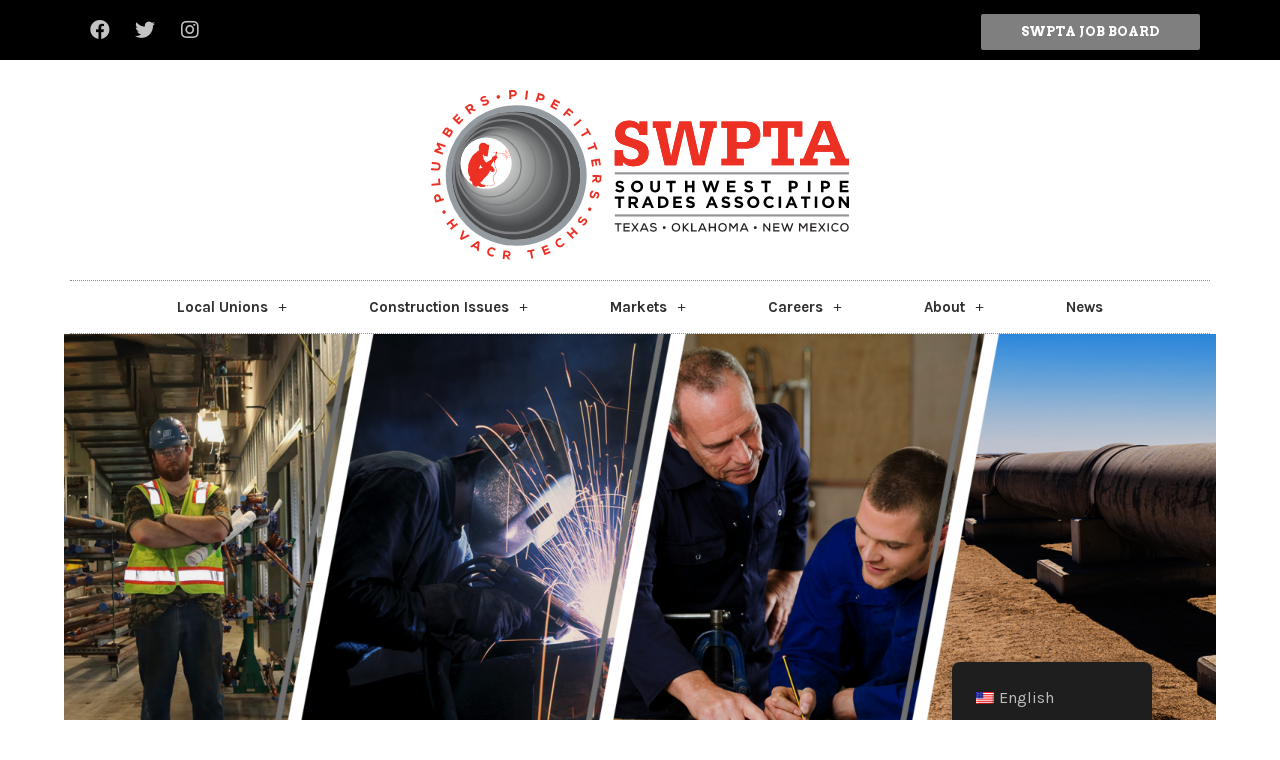

--- FILE ---
content_type: text/html; charset=UTF-8
request_url: https://southwestpipetrades.com/
body_size: 28396
content:
<!DOCTYPE html>
<html lang="en-US">
<head>
<meta charset="UTF-8">
<meta name="viewport" content="width=device-width, initial-scale=1">
<link rel="profile" href="https://gmpg.org/xfn/11">

<meta name='robots' content='index, follow, max-image-preview:large, max-snippet:-1, max-video-preview:-1' />
	<style>img:is([sizes="auto" i], [sizes^="auto," i]) { contain-intrinsic-size: 3000px 1500px }</style>
	
	<!-- This site is optimized with the Yoast SEO plugin v21.4 - https://yoast.com/wordpress/plugins/seo/ -->
	<title>United Association Southwest Pipe Trades Association</title>
	<meta name="description" content="Southwest Pipe Trades Association is dedicated to serving the interests of welders, pipefitters, and tradespeople within our organization." />
	<link rel="canonical" href="https://southwestpipetrades.com/" />
	<meta property="og:locale" content="en_US" />
	<meta property="og:type" content="website" />
	<meta property="og:title" content="United Association Southwest Pipe Trades Association" />
	<meta property="og:description" content="Southwest Pipe Trades Association is dedicated to serving the interests of welders, pipefitters, and tradespeople within our organization." />
	<meta property="og:url" content="https://southwestpipetrades.com/" />
	<meta property="og:site_name" content="Southwest Pipe Trades Association" />
	<meta property="article:modified_time" content="2023-04-27T16:48:33+00:00" />
	<meta property="og:image" content="https://southwestpipetrades.com/wp-content/uploads/2022/10/SWPTA-featured-images47.png" />
	<meta property="og:image:width" content="1200" />
	<meta property="og:image:height" content="675" />
	<meta property="og:image:type" content="image/png" />
	<meta name="twitter:card" content="summary_large_image" />
	<script type="application/ld+json" class="yoast-schema-graph">{"@context":"https://schema.org","@graph":[{"@type":"WebPage","@id":"https://southwestpipetrades.com/","url":"https://southwestpipetrades.com/","name":"United Association Southwest Pipe Trades Association","isPartOf":{"@id":"https://southwestpipetrades.com/#website"},"about":{"@id":"https://southwestpipetrades.com/#organization"},"primaryImageOfPage":{"@id":"https://southwestpipetrades.com/#primaryimage"},"image":{"@id":"https://southwestpipetrades.com/#primaryimage"},"thumbnailUrl":"https://southwestpipetrades.com/wp-content/uploads/2022/10/SWPTA-featured-images47.png","datePublished":"2017-01-03T08:20:50+00:00","dateModified":"2023-04-27T16:48:33+00:00","description":"Southwest Pipe Trades Association is dedicated to serving the interests of welders, pipefitters, and tradespeople within our organization.","breadcrumb":{"@id":"https://southwestpipetrades.com/#breadcrumb"},"inLanguage":"en-US","potentialAction":[{"@type":"ReadAction","target":["https://southwestpipetrades.com/"]}]},{"@type":"ImageObject","inLanguage":"en-US","@id":"https://southwestpipetrades.com/#primaryimage","url":"https://southwestpipetrades.com/wp-content/uploads/2022/10/SWPTA-featured-images47.png","contentUrl":"https://southwestpipetrades.com/wp-content/uploads/2022/10/SWPTA-featured-images47.png","width":1200,"height":675,"caption":"Southwest Pipe Trades Association"},{"@type":"BreadcrumbList","@id":"https://southwestpipetrades.com/#breadcrumb","itemListElement":[{"@type":"ListItem","position":1,"name":"Home"}]},{"@type":"WebSite","@id":"https://southwestpipetrades.com/#website","url":"https://southwestpipetrades.com/","name":"Southwest Pipe Trades Association","description":"Plumbers, Pipefitters, HVACR Techs in Texas, Oklahoma, New Mexico","publisher":{"@id":"https://southwestpipetrades.com/#organization"},"potentialAction":[{"@type":"SearchAction","target":{"@type":"EntryPoint","urlTemplate":"https://southwestpipetrades.com/?s={search_term_string}"},"query-input":"required name=search_term_string"}],"inLanguage":"en-US"},{"@type":"Organization","@id":"https://southwestpipetrades.com/#organization","name":"Southwest Pipe Trades Assoication","url":"https://southwestpipetrades.com/","logo":{"@type":"ImageObject","inLanguage":"en-US","@id":"https://southwestpipetrades.com/#/schema/logo/image/","url":"https://southwestpipetrades.com/wp-content/uploads/2020/09/SWPTA-2021-Logo-Color-Full-Horizontal-800px.png","contentUrl":"https://southwestpipetrades.com/wp-content/uploads/2020/09/SWPTA-2021-Logo-Color-Full-Horizontal-800px.png","width":800,"height":341,"caption":"Southwest Pipe Trades Assoication"},"image":{"@id":"https://southwestpipetrades.com/#/schema/logo/image/"}}]}</script>
	<meta name="google-site-verification" content="7QELEaKVr_Bwa89wQLuOInOl59qilNMbe_SwV441Eb0" />
	<!-- / Yoast SEO plugin. -->


<link rel='dns-prefetch' href='//js.hs-scripts.com' />
<link rel='dns-prefetch' href='//www.google.com' />
<link rel="alternate" type="application/rss+xml" title="Southwest Pipe Trades Association &raquo; Feed" href="https://southwestpipetrades.com/feed" />
<link rel="alternate" type="application/rss+xml" title="Southwest Pipe Trades Association &raquo; Comments Feed" href="https://southwestpipetrades.com/comments/feed" />
<script>
window._wpemojiSettings = {"baseUrl":"https:\/\/s.w.org\/images\/core\/emoji\/16.0.1\/72x72\/","ext":".png","svgUrl":"https:\/\/s.w.org\/images\/core\/emoji\/16.0.1\/svg\/","svgExt":".svg","source":{"concatemoji":"https:\/\/southwestpipetrades.com\/wp-includes\/js\/wp-emoji-release.min.js"}};
/*! This file is auto-generated */
!function(s,n){var o,i,e;function c(e){try{var t={supportTests:e,timestamp:(new Date).valueOf()};sessionStorage.setItem(o,JSON.stringify(t))}catch(e){}}function p(e,t,n){e.clearRect(0,0,e.canvas.width,e.canvas.height),e.fillText(t,0,0);var t=new Uint32Array(e.getImageData(0,0,e.canvas.width,e.canvas.height).data),a=(e.clearRect(0,0,e.canvas.width,e.canvas.height),e.fillText(n,0,0),new Uint32Array(e.getImageData(0,0,e.canvas.width,e.canvas.height).data));return t.every(function(e,t){return e===a[t]})}function u(e,t){e.clearRect(0,0,e.canvas.width,e.canvas.height),e.fillText(t,0,0);for(var n=e.getImageData(16,16,1,1),a=0;a<n.data.length;a++)if(0!==n.data[a])return!1;return!0}function f(e,t,n,a){switch(t){case"flag":return n(e,"\ud83c\udff3\ufe0f\u200d\u26a7\ufe0f","\ud83c\udff3\ufe0f\u200b\u26a7\ufe0f")?!1:!n(e,"\ud83c\udde8\ud83c\uddf6","\ud83c\udde8\u200b\ud83c\uddf6")&&!n(e,"\ud83c\udff4\udb40\udc67\udb40\udc62\udb40\udc65\udb40\udc6e\udb40\udc67\udb40\udc7f","\ud83c\udff4\u200b\udb40\udc67\u200b\udb40\udc62\u200b\udb40\udc65\u200b\udb40\udc6e\u200b\udb40\udc67\u200b\udb40\udc7f");case"emoji":return!a(e,"\ud83e\udedf")}return!1}function g(e,t,n,a){var r="undefined"!=typeof WorkerGlobalScope&&self instanceof WorkerGlobalScope?new OffscreenCanvas(300,150):s.createElement("canvas"),o=r.getContext("2d",{willReadFrequently:!0}),i=(o.textBaseline="top",o.font="600 32px Arial",{});return e.forEach(function(e){i[e]=t(o,e,n,a)}),i}function t(e){var t=s.createElement("script");t.src=e,t.defer=!0,s.head.appendChild(t)}"undefined"!=typeof Promise&&(o="wpEmojiSettingsSupports",i=["flag","emoji"],n.supports={everything:!0,everythingExceptFlag:!0},e=new Promise(function(e){s.addEventListener("DOMContentLoaded",e,{once:!0})}),new Promise(function(t){var n=function(){try{var e=JSON.parse(sessionStorage.getItem(o));if("object"==typeof e&&"number"==typeof e.timestamp&&(new Date).valueOf()<e.timestamp+604800&&"object"==typeof e.supportTests)return e.supportTests}catch(e){}return null}();if(!n){if("undefined"!=typeof Worker&&"undefined"!=typeof OffscreenCanvas&&"undefined"!=typeof URL&&URL.createObjectURL&&"undefined"!=typeof Blob)try{var e="postMessage("+g.toString()+"("+[JSON.stringify(i),f.toString(),p.toString(),u.toString()].join(",")+"));",a=new Blob([e],{type:"text/javascript"}),r=new Worker(URL.createObjectURL(a),{name:"wpTestEmojiSupports"});return void(r.onmessage=function(e){c(n=e.data),r.terminate(),t(n)})}catch(e){}c(n=g(i,f,p,u))}t(n)}).then(function(e){for(var t in e)n.supports[t]=e[t],n.supports.everything=n.supports.everything&&n.supports[t],"flag"!==t&&(n.supports.everythingExceptFlag=n.supports.everythingExceptFlag&&n.supports[t]);n.supports.everythingExceptFlag=n.supports.everythingExceptFlag&&!n.supports.flag,n.DOMReady=!1,n.readyCallback=function(){n.DOMReady=!0}}).then(function(){return e}).then(function(){var e;n.supports.everything||(n.readyCallback(),(e=n.source||{}).concatemoji?t(e.concatemoji):e.wpemoji&&e.twemoji&&(t(e.twemoji),t(e.wpemoji)))}))}((window,document),window._wpemojiSettings);
</script>
<link rel='stylesheet' id='astra-theme-css-css' href='https://southwestpipetrades.com/wp-content/themes/astra/assets/css/minified/style.min.css?ver=3.9.2' media='all' />
<style id='astra-theme-css-inline-css'>
.ast-no-sidebar .entry-content .alignfull {margin-left: calc( -50vw + 50%);margin-right: calc( -50vw + 50%);max-width: 100vw;width: 100vw;}.ast-no-sidebar .entry-content .alignwide {margin-left: calc(-41vw + 50%);margin-right: calc(-41vw + 50%);max-width: unset;width: unset;}.ast-no-sidebar .entry-content .alignfull .alignfull,.ast-no-sidebar .entry-content .alignfull .alignwide,.ast-no-sidebar .entry-content .alignwide .alignfull,.ast-no-sidebar .entry-content .alignwide .alignwide,.ast-no-sidebar .entry-content .wp-block-column .alignfull,.ast-no-sidebar .entry-content .wp-block-column .alignwide{width: 100%;margin-left: auto;margin-right: auto;}.wp-block-gallery,.blocks-gallery-grid {margin: 0;}.wp-block-separator {max-width: 100px;}.wp-block-separator.is-style-wide,.wp-block-separator.is-style-dots {max-width: none;}.entry-content .has-2-columns .wp-block-column:first-child {padding-right: 10px;}.entry-content .has-2-columns .wp-block-column:last-child {padding-left: 10px;}@media (max-width: 782px) {.entry-content .wp-block-columns .wp-block-column {flex-basis: 100%;}.entry-content .has-2-columns .wp-block-column:first-child {padding-right: 0;}.entry-content .has-2-columns .wp-block-column:last-child {padding-left: 0;}}body .entry-content .wp-block-latest-posts {margin-left: 0;}body .entry-content .wp-block-latest-posts li {list-style: none;}.ast-no-sidebar .ast-container .entry-content .wp-block-latest-posts {margin-left: 0;}.ast-header-break-point .entry-content .alignwide {margin-left: auto;margin-right: auto;}.entry-content .blocks-gallery-item img {margin-bottom: auto;}.wp-block-pullquote {border-top: 4px solid #555d66;border-bottom: 4px solid #555d66;color: #40464d;}:root{--ast-container-default-xlg-padding:6.67em;--ast-container-default-lg-padding:5.67em;--ast-container-default-slg-padding:4.34em;--ast-container-default-md-padding:3.34em;--ast-container-default-sm-padding:6.67em;--ast-container-default-xs-padding:2.4em;--ast-container-default-xxs-padding:1.4em;}html{font-size:93.75%;}a,.page-title{color:var(--ast-global-color-0);}a:hover,a:focus{color:var(--ast-global-color-1);}body,button,input,select,textarea,.ast-button,.ast-custom-button{font-family:-apple-system,BlinkMacSystemFont,Segoe UI,Roboto,Oxygen-Sans,Ubuntu,Cantarell,Helvetica Neue,sans-serif;font-weight:inherit;font-size:15px;font-size:1rem;}blockquote{color:var(--ast-global-color-3);}.site-title{font-size:35px;font-size:2.33333333333rem;display:none;}header .custom-logo-link img{max-width:261px;}.astra-logo-svg{width:261px;}.ast-archive-description .ast-archive-title{font-size:40px;font-size:2.66666666667rem;}.site-header .site-description{font-size:15px;font-size:1rem;display:none;}.entry-title{font-size:30px;font-size:2rem;}h1,.entry-content h1{font-size:40px;font-size:2.66666666667rem;}h2,.entry-content h2{font-size:30px;font-size:2rem;}h3,.entry-content h3{font-size:25px;font-size:1.66666666667rem;}h4,.entry-content h4{font-size:20px;font-size:1.33333333333rem;}h5,.entry-content h5{font-size:18px;font-size:1.2rem;}h6,.entry-content h6{font-size:15px;font-size:1rem;}.ast-single-post .entry-title,.page-title{font-size:30px;font-size:2rem;}::selection{background-color:var(--ast-global-color-0);color:#ffffff;}body,h1,.entry-title a,.entry-content h1,h2,.entry-content h2,h3,.entry-content h3,h4,.entry-content h4,h5,.entry-content h5,h6,.entry-content h6{color:var(--ast-global-color-3);}.tagcloud a:hover,.tagcloud a:focus,.tagcloud a.current-item{color:#ffffff;border-color:var(--ast-global-color-0);background-color:var(--ast-global-color-0);}input:focus,input[type="text"]:focus,input[type="email"]:focus,input[type="url"]:focus,input[type="password"]:focus,input[type="reset"]:focus,input[type="search"]:focus,textarea:focus{border-color:var(--ast-global-color-0);}input[type="radio"]:checked,input[type=reset],input[type="checkbox"]:checked,input[type="checkbox"]:hover:checked,input[type="checkbox"]:focus:checked,input[type=range]::-webkit-slider-thumb{border-color:var(--ast-global-color-0);background-color:var(--ast-global-color-0);box-shadow:none;}.site-footer a:hover + .post-count,.site-footer a:focus + .post-count{background:var(--ast-global-color-0);border-color:var(--ast-global-color-0);}.single .nav-links .nav-previous,.single .nav-links .nav-next{color:var(--ast-global-color-0);}.entry-meta,.entry-meta *{line-height:1.45;color:var(--ast-global-color-0);}.entry-meta a:hover,.entry-meta a:hover *,.entry-meta a:focus,.entry-meta a:focus *,.page-links > .page-link,.page-links .page-link:hover,.post-navigation a:hover{color:var(--ast-global-color-1);}#cat option,.secondary .calendar_wrap thead a,.secondary .calendar_wrap thead a:visited{color:var(--ast-global-color-0);}.secondary .calendar_wrap #today,.ast-progress-val span{background:var(--ast-global-color-0);}.secondary a:hover + .post-count,.secondary a:focus + .post-count{background:var(--ast-global-color-0);border-color:var(--ast-global-color-0);}.calendar_wrap #today > a{color:#ffffff;}.page-links .page-link,.single .post-navigation a{color:var(--ast-global-color-0);}.widget-title{font-size:21px;font-size:1.4rem;color:var(--ast-global-color-3);}.main-header-menu .menu-link,.ast-header-custom-item a{color:var(--ast-global-color-3);}.main-header-menu .menu-item:hover > .menu-link,.main-header-menu .menu-item:hover > .ast-menu-toggle,.main-header-menu .ast-masthead-custom-menu-items a:hover,.main-header-menu .menu-item.focus > .menu-link,.main-header-menu .menu-item.focus > .ast-menu-toggle,.main-header-menu .current-menu-item > .menu-link,.main-header-menu .current-menu-ancestor > .menu-link,.main-header-menu .current-menu-item > .ast-menu-toggle,.main-header-menu .current-menu-ancestor > .ast-menu-toggle{color:var(--ast-global-color-0);}.header-main-layout-3 .ast-main-header-bar-alignment{margin-right:auto;}.header-main-layout-2 .site-header-section-left .ast-site-identity{text-align:left;}.ast-logo-title-inline .site-logo-img{padding-right:1em;}.site-logo-img img{ transition:all 0.2s linear;}.ast-header-break-point .ast-mobile-menu-buttons-minimal.menu-toggle{background:transparent;color:var(--ast-global-color-0);}.ast-header-break-point .ast-mobile-menu-buttons-outline.menu-toggle{background:transparent;border:1px solid var(--ast-global-color-0);color:var(--ast-global-color-0);}.ast-header-break-point .ast-mobile-menu-buttons-fill.menu-toggle{background:var(--ast-global-color-0);}.ast-page-builder-template .hentry {margin: 0;}.ast-page-builder-template .site-content > .ast-container {max-width: 100%;padding: 0;}.ast-page-builder-template .site-content #primary {padding: 0;margin: 0;}.ast-page-builder-template .no-results {text-align: center;margin: 4em auto;}.ast-page-builder-template .ast-pagination {padding: 2em;}.ast-page-builder-template .entry-header.ast-no-title.ast-no-thumbnail {margin-top: 0;}.ast-page-builder-template .entry-header.ast-header-without-markup {margin-top: 0;margin-bottom: 0;}.ast-page-builder-template .entry-header.ast-no-title.ast-no-meta {margin-bottom: 0;}.ast-page-builder-template.single .post-navigation {padding-bottom: 2em;}.ast-page-builder-template.single-post .site-content > .ast-container {max-width: 100%;}.ast-page-builder-template .entry-header {margin-top: 4em;margin-left: auto;margin-right: auto;padding-left: 20px;padding-right: 20px;}.single.ast-page-builder-template .entry-header {padding-left: 20px;padding-right: 20px;}.ast-page-builder-template .ast-archive-description {margin: 4em auto 0;padding-left: 20px;padding-right: 20px;}.ast-page-builder-template.ast-no-sidebar .entry-content .alignwide {margin-left: 0;margin-right: 0;}.footer-adv .footer-adv-overlay{border-top-style:solid;border-top-color:#7a7a7a;}.wp-block-buttons.aligncenter{justify-content:center;}@media (min-width:1200px){.wp-block-group .has-background{padding:20px;}}@media (min-width:1200px){.ast-no-sidebar.ast-separate-container .entry-content .wp-block-group.alignwide,.ast-no-sidebar.ast-separate-container .entry-content .wp-block-cover.alignwide{margin-left:-20px;margin-right:-20px;padding-left:20px;padding-right:20px;}.ast-no-sidebar.ast-separate-container .entry-content .wp-block-cover.alignfull,.ast-no-sidebar.ast-separate-container .entry-content .wp-block-group.alignfull{margin-left:-6.67em;margin-right:-6.67em;padding-left:6.67em;padding-right:6.67em;}}@media (min-width:1200px){.wp-block-cover-image.alignwide .wp-block-cover__inner-container,.wp-block-cover.alignwide .wp-block-cover__inner-container,.wp-block-cover-image.alignfull .wp-block-cover__inner-container,.wp-block-cover.alignfull .wp-block-cover__inner-container{width:100%;}}.wp-block-image.aligncenter{margin-left:auto;margin-right:auto;}.wp-block-table.aligncenter{margin-left:auto;margin-right:auto;}@media (max-width:921px){.ast-separate-container #primary,.ast-separate-container #secondary{padding:1.5em 0;}#primary,#secondary{padding:1.5em 0;margin:0;}.ast-left-sidebar #content > .ast-container{display:flex;flex-direction:column-reverse;width:100%;}.ast-separate-container .ast-article-post,.ast-separate-container .ast-article-single{padding:1.5em 2.14em;}.ast-author-box img.avatar{margin:20px 0 0 0;}}@media (min-width:922px){.ast-separate-container.ast-right-sidebar #primary,.ast-separate-container.ast-left-sidebar #primary{border:0;}.search-no-results.ast-separate-container #primary{margin-bottom:4em;}}.elementor-button-wrapper .elementor-button{border-style:solid;text-decoration:none;border-top-width:0;border-right-width:0;border-left-width:0;border-bottom-width:0;}body .elementor-button.elementor-size-sm,body .elementor-button.elementor-size-xs,body .elementor-button.elementor-size-md,body .elementor-button.elementor-size-lg,body .elementor-button.elementor-size-xl,body .elementor-button{border-radius:2px;padding-top:10px;padding-right:40px;padding-bottom:10px;padding-left:40px;}.elementor-button-wrapper .elementor-button{border-color:var(--ast-global-color-0);background-color:var(--ast-global-color-0);}.elementor-button-wrapper .elementor-button:hover,.elementor-button-wrapper .elementor-button:focus{color:#ffffff;background-color:var(--ast-global-color-1);border-color:var(--ast-global-color-1);}.wp-block-button .wp-block-button__link ,.elementor-button-wrapper .elementor-button{color:#ffffff;}.elementor-button-wrapper .elementor-button{font-family:inherit;font-weight:inherit;line-height:1;}.wp-block-button .wp-block-button__link:hover,.wp-block-button .wp-block-button__link:focus{color:#ffffff;background-color:var(--ast-global-color-1);border-color:var(--ast-global-color-1);}.wp-block-button .wp-block-button__link{border-top-width:0;border-right-width:0;border-left-width:0;border-bottom-width:0;border-color:var(--ast-global-color-0);background-color:var(--ast-global-color-0);color:#ffffff;font-family:inherit;font-weight:inherit;line-height:1;border-radius:2px;padding-top:10px;padding-right:40px;padding-bottom:10px;padding-left:40px;}.menu-toggle,button,.ast-button,.ast-custom-button,.button,input#submit,input[type="button"],input[type="submit"],input[type="reset"]{border-style:solid;border-top-width:0;border-right-width:0;border-left-width:0;border-bottom-width:0;color:#ffffff;border-color:var(--ast-global-color-0);background-color:var(--ast-global-color-0);border-radius:2px;padding-top:10px;padding-right:40px;padding-bottom:10px;padding-left:40px;font-family:inherit;font-weight:inherit;line-height:1;}button:focus,.menu-toggle:hover,button:hover,.ast-button:hover,.ast-custom-button:hover .button:hover,.ast-custom-button:hover ,input[type=reset]:hover,input[type=reset]:focus,input#submit:hover,input#submit:focus,input[type="button"]:hover,input[type="button"]:focus,input[type="submit"]:hover,input[type="submit"]:focus{color:#ffffff;background-color:var(--ast-global-color-1);border-color:var(--ast-global-color-1);}@media (min-width:544px){.ast-container{max-width:100%;}}@media (max-width:544px){.ast-separate-container .ast-article-post,.ast-separate-container .ast-article-single,.ast-separate-container .comments-title,.ast-separate-container .ast-archive-description{padding:1.5em 1em;}.ast-separate-container #content .ast-container{padding-left:0.54em;padding-right:0.54em;}.ast-separate-container .ast-comment-list li.depth-1{padding:1.5em 1em;margin-bottom:1.5em;}.ast-separate-container .ast-comment-list .bypostauthor{padding:.5em;}.ast-search-menu-icon.ast-dropdown-active .search-field{width:170px;}.site-branding img,.site-header .site-logo-img .custom-logo-link img{max-width:100%;}}@media (max-width:921px){.ast-mobile-header-stack .main-header-bar .ast-search-menu-icon{display:inline-block;}.ast-header-break-point.ast-header-custom-item-outside .ast-mobile-header-stack .main-header-bar .ast-search-icon{margin:0;}.ast-comment-avatar-wrap img{max-width:2.5em;}.ast-separate-container .ast-comment-list li.depth-1{padding:1.5em 2.14em;}.ast-separate-container .comment-respond{padding:2em 2.14em;}.ast-comment-meta{padding:0 1.8888em 1.3333em;}}.ast-no-sidebar.ast-separate-container .entry-content .alignfull {margin-left: -6.67em;margin-right: -6.67em;width: auto;}@media (max-width: 1200px) {.ast-no-sidebar.ast-separate-container .entry-content .alignfull {margin-left: -2.4em;margin-right: -2.4em;}}@media (max-width: 768px) {.ast-no-sidebar.ast-separate-container .entry-content .alignfull {margin-left: -2.14em;margin-right: -2.14em;}}@media (max-width: 544px) {.ast-no-sidebar.ast-separate-container .entry-content .alignfull {margin-left: -1em;margin-right: -1em;}}.ast-no-sidebar.ast-separate-container .entry-content .alignwide {margin-left: -20px;margin-right: -20px;}.ast-no-sidebar.ast-separate-container .entry-content .wp-block-column .alignfull,.ast-no-sidebar.ast-separate-container .entry-content .wp-block-column .alignwide {margin-left: auto;margin-right: auto;width: 100%;}@media (max-width:921px){.site-title{display:none;}.ast-archive-description .ast-archive-title{font-size:40px;}.site-header .site-description{display:none;}.entry-title{font-size:30px;}h1,.entry-content h1{font-size:30px;}h2,.entry-content h2{font-size:25px;}h3,.entry-content h3{font-size:20px;}.ast-single-post .entry-title,.page-title{font-size:30px;}.astra-logo-svg{width:304px;}header .custom-logo-link img,.ast-header-break-point .site-logo-img .custom-mobile-logo-link img{max-width:304px;}}@media (max-width:544px){.site-title{display:none;}.ast-archive-description .ast-archive-title{font-size:40px;}.site-header .site-description{display:none;}.entry-title{font-size:30px;}h1,.entry-content h1{font-size:30px;}h2,.entry-content h2{font-size:25px;}h3,.entry-content h3{font-size:20px;}.ast-single-post .entry-title,.page-title{font-size:30px;}header .custom-logo-link img,.ast-header-break-point .site-branding img,.ast-header-break-point .custom-logo-link img{max-width:372px;}.astra-logo-svg{width:372px;}.ast-header-break-point .site-logo-img .custom-mobile-logo-link img{max-width:372px;}}@media (max-width:921px){html{font-size:85.5%;}}@media (max-width:544px){html{font-size:85.5%;}}@media (min-width:922px){.ast-container{max-width:1240px;}}.ast-desktop .main-header-menu .astra-full-megamenu-wrapper .sub-menu,.ast-desktop .main-header-menu .astra-megamenu .sub-menu{box-shadow:none;}.ast-desktop .main-header-menu.ast-menu-shadow .astra-full-megamenu-wrapper{box-shadow:0 4px 10px -2px rgba(0,0,0,0.1);}.ast-desktop .main-header-menu > .menu-item .astra-full-megamenu-wrapper:before{position:absolute;top:0;right:0;width:100%;transform:translateY(-100%);}@font-face {font-family: "Astra";src: url(https://southwestpipetrades.com/wp-content/themes/astra/assets/fonts/astra.woff) format("woff"),url(https://southwestpipetrades.com/wp-content/themes/astra/assets/fonts/astra.ttf) format("truetype"),url(https://southwestpipetrades.com/wp-content/themes/astra/assets/fonts/astra.svg#astra) format("svg");font-weight: normal;font-style: normal;font-display: fallback;}@media (max-width:921px) {.main-header-bar .main-header-bar-navigation{display:none;}}.ast-desktop .main-header-menu.submenu-with-border .sub-menu,.ast-desktop .main-header-menu.submenu-with-border .astra-full-megamenu-wrapper{border-color:var(--ast-global-color-0);}.ast-desktop .main-header-menu.submenu-with-border .sub-menu{border-top-width:2px;border-right-width:0px;border-left-width:0px;border-bottom-width:0px;border-style:solid;}.ast-desktop .main-header-menu.submenu-with-border .sub-menu .sub-menu{top:-2px;}.ast-desktop .main-header-menu.submenu-with-border .sub-menu .menu-link,.ast-desktop .main-header-menu.submenu-with-border .children .menu-link{border-bottom-width:0px;border-style:solid;border-color:#eaeaea;}@media (min-width:922px){.main-header-menu .sub-menu .menu-item.ast-left-align-sub-menu:hover > .sub-menu,.main-header-menu .sub-menu .menu-item.ast-left-align-sub-menu.focus > .sub-menu{margin-left:-0px;}}.ast-small-footer{border-top-style:solid;border-top-width:1px;border-top-color:#7a7a7a;}.ast-small-footer-wrap{text-align:center;}.ast-header-break-point.ast-header-custom-item-inside .main-header-bar .main-header-bar-navigation .ast-search-icon {display: none;}.ast-header-break-point.ast-header-custom-item-inside .main-header-bar .ast-search-menu-icon .search-form {padding: 0;display: block;overflow: hidden;}.ast-header-break-point .ast-header-custom-item .widget:last-child {margin-bottom: 1em;}.ast-header-custom-item .widget {margin: 0.5em;display: inline-block;vertical-align: middle;}.ast-header-custom-item .widget p {margin-bottom: 0;}.ast-header-custom-item .widget li {width: auto;}.ast-header-custom-item-inside .button-custom-menu-item .menu-link {display: none;}.ast-header-custom-item-inside.ast-header-break-point .button-custom-menu-item .ast-custom-button-link {display: none;}.ast-header-custom-item-inside.ast-header-break-point .button-custom-menu-item .menu-link {display: block;}.ast-header-break-point.ast-header-custom-item-outside .main-header-bar .ast-search-icon {margin-right: 1em;}.ast-header-break-point.ast-header-custom-item-inside .main-header-bar .ast-search-menu-icon .search-field,.ast-header-break-point.ast-header-custom-item-inside .main-header-bar .ast-search-menu-icon.ast-inline-search .search-field {width: 100%;padding-right: 5.5em;}.ast-header-break-point.ast-header-custom-item-inside .main-header-bar .ast-search-menu-icon .search-submit {display: block;position: absolute;height: 100%;top: 0;right: 0;padding: 0 1em;border-radius: 0;}.ast-header-break-point .ast-header-custom-item .ast-masthead-custom-menu-items {padding-left: 20px;padding-right: 20px;margin-bottom: 1em;margin-top: 1em;}.ast-header-custom-item-inside.ast-header-break-point .button-custom-menu-item {padding-left: 0;padding-right: 0;margin-top: 0;margin-bottom: 0;}.astra-icon-down_arrow::after {content: "\e900";font-family: Astra;}.astra-icon-close::after {content: "\e5cd";font-family: Astra;}.astra-icon-drag_handle::after {content: "\e25d";font-family: Astra;}.astra-icon-format_align_justify::after {content: "\e235";font-family: Astra;}.astra-icon-menu::after {content: "\e5d2";font-family: Astra;}.astra-icon-reorder::after {content: "\e8fe";font-family: Astra;}.astra-icon-search::after {content: "\e8b6";font-family: Astra;}.astra-icon-zoom_in::after {content: "\e56b";font-family: Astra;}.astra-icon-check-circle::after {content: "\e901";font-family: Astra;}.astra-icon-shopping-cart::after {content: "\f07a";font-family: Astra;}.astra-icon-shopping-bag::after {content: "\f290";font-family: Astra;}.astra-icon-shopping-basket::after {content: "\f291";font-family: Astra;}.astra-icon-circle-o::after {content: "\e903";font-family: Astra;}.astra-icon-certificate::after {content: "\e902";font-family: Astra;}blockquote {padding: 1.2em;}:root .has-ast-global-color-0-color{color:var(--ast-global-color-0);}:root .has-ast-global-color-0-background-color{background-color:var(--ast-global-color-0);}:root .wp-block-button .has-ast-global-color-0-color{color:var(--ast-global-color-0);}:root .wp-block-button .has-ast-global-color-0-background-color{background-color:var(--ast-global-color-0);}:root .has-ast-global-color-1-color{color:var(--ast-global-color-1);}:root .has-ast-global-color-1-background-color{background-color:var(--ast-global-color-1);}:root .wp-block-button .has-ast-global-color-1-color{color:var(--ast-global-color-1);}:root .wp-block-button .has-ast-global-color-1-background-color{background-color:var(--ast-global-color-1);}:root .has-ast-global-color-2-color{color:var(--ast-global-color-2);}:root .has-ast-global-color-2-background-color{background-color:var(--ast-global-color-2);}:root .wp-block-button .has-ast-global-color-2-color{color:var(--ast-global-color-2);}:root .wp-block-button .has-ast-global-color-2-background-color{background-color:var(--ast-global-color-2);}:root .has-ast-global-color-3-color{color:var(--ast-global-color-3);}:root .has-ast-global-color-3-background-color{background-color:var(--ast-global-color-3);}:root .wp-block-button .has-ast-global-color-3-color{color:var(--ast-global-color-3);}:root .wp-block-button .has-ast-global-color-3-background-color{background-color:var(--ast-global-color-3);}:root .has-ast-global-color-4-color{color:var(--ast-global-color-4);}:root .has-ast-global-color-4-background-color{background-color:var(--ast-global-color-4);}:root .wp-block-button .has-ast-global-color-4-color{color:var(--ast-global-color-4);}:root .wp-block-button .has-ast-global-color-4-background-color{background-color:var(--ast-global-color-4);}:root .has-ast-global-color-5-color{color:var(--ast-global-color-5);}:root .has-ast-global-color-5-background-color{background-color:var(--ast-global-color-5);}:root .wp-block-button .has-ast-global-color-5-color{color:var(--ast-global-color-5);}:root .wp-block-button .has-ast-global-color-5-background-color{background-color:var(--ast-global-color-5);}:root .has-ast-global-color-6-color{color:var(--ast-global-color-6);}:root .has-ast-global-color-6-background-color{background-color:var(--ast-global-color-6);}:root .wp-block-button .has-ast-global-color-6-color{color:var(--ast-global-color-6);}:root .wp-block-button .has-ast-global-color-6-background-color{background-color:var(--ast-global-color-6);}:root .has-ast-global-color-7-color{color:var(--ast-global-color-7);}:root .has-ast-global-color-7-background-color{background-color:var(--ast-global-color-7);}:root .wp-block-button .has-ast-global-color-7-color{color:var(--ast-global-color-7);}:root .wp-block-button .has-ast-global-color-7-background-color{background-color:var(--ast-global-color-7);}:root .has-ast-global-color-8-color{color:var(--ast-global-color-8);}:root .has-ast-global-color-8-background-color{background-color:var(--ast-global-color-8);}:root .wp-block-button .has-ast-global-color-8-color{color:var(--ast-global-color-8);}:root .wp-block-button .has-ast-global-color-8-background-color{background-color:var(--ast-global-color-8);}:root{--ast-global-color-0:#0170B9;--ast-global-color-1:#3a3a3a;--ast-global-color-2:#3a3a3a;--ast-global-color-3:#4B4F58;--ast-global-color-4:#F5F5F5;--ast-global-color-5:#FFFFFF;--ast-global-color-6:#E5E5E5;--ast-global-color-7:#424242;--ast-global-color-8:#000000;}:root {--ast-border-color : #dddddd;}.ast-breadcrumbs .trail-browse,.ast-breadcrumbs .trail-items,.ast-breadcrumbs .trail-items li{display:inline-block;margin:0;padding:0;border:none;background:inherit;text-indent:0;}.ast-breadcrumbs .trail-browse{font-size:inherit;font-style:inherit;font-weight:inherit;color:inherit;}.ast-breadcrumbs .trail-items{list-style:none;}.trail-items li::after{padding:0 0.3em;content:"\00bb";}.trail-items li:last-of-type::after{display:none;}h1,.entry-content h1,h2,.entry-content h2,h3,.entry-content h3,h4,.entry-content h4,h5,.entry-content h5,h6,.entry-content h6{color:var(--ast-global-color-2);}.elementor-widget-heading .elementor-heading-title{margin:0;}.elementor-post.elementor-grid-item.hentry{margin-bottom:0;}.woocommerce div.product .elementor-element.elementor-products-grid .related.products ul.products li.product,.elementor-element .elementor-wc-products .woocommerce[class*='columns-'] ul.products li.product{width:auto;margin:0;float:none;}.ast-left-sidebar .elementor-section.elementor-section-stretched,.ast-right-sidebar .elementor-section.elementor-section-stretched{max-width:100%;left:0 !important;}.elementor-template-full-width .ast-container{display:block;}@media (max-width:544px){.elementor-element .elementor-wc-products .woocommerce[class*="columns-"] ul.products li.product{width:auto;margin:0;}.elementor-element .woocommerce .woocommerce-result-count{float:none;}}.ast-header-break-point .main-header-bar{border-bottom-width:1px;}@media (min-width:922px){.main-header-bar{border-bottom-width:1px;}}.main-header-menu .menu-item,#astra-footer-menu .menu-item,.main-header-bar .ast-masthead-custom-menu-items{-js-display:flex;display:flex;-webkit-box-pack:center;-webkit-justify-content:center;-moz-box-pack:center;-ms-flex-pack:center;justify-content:center;-webkit-box-orient:vertical;-webkit-box-direction:normal;-webkit-flex-direction:column;-moz-box-orient:vertical;-moz-box-direction:normal;-ms-flex-direction:column;flex-direction:column;}.main-header-menu > .menu-item > .menu-link,#astra-footer-menu > .menu-item > .menu-link{height:100%;-webkit-box-align:center;-webkit-align-items:center;-moz-box-align:center;-ms-flex-align:center;align-items:center;-js-display:flex;display:flex;}.ast-primary-menu-disabled .main-header-bar .ast-masthead-custom-menu-items{flex:unset;}.main-header-menu .sub-menu .menu-item.menu-item-has-children > .menu-link:after{position:absolute;right:1em;top:50%;transform:translate(0,-50%) rotate(270deg);}.ast-header-break-point .main-header-bar .main-header-bar-navigation .page_item_has_children > .ast-menu-toggle::before,.ast-header-break-point .main-header-bar .main-header-bar-navigation .menu-item-has-children > .ast-menu-toggle::before,.ast-mobile-popup-drawer .main-header-bar-navigation .menu-item-has-children>.ast-menu-toggle::before,.ast-header-break-point .ast-mobile-header-wrap .main-header-bar-navigation .menu-item-has-children > .ast-menu-toggle::before{font-weight:bold;content:"\e900";font-family:Astra;text-decoration:inherit;display:inline-block;}.ast-header-break-point .main-navigation ul.sub-menu .menu-item .menu-link:before{content:"\e900";font-family:Astra;font-size:.65em;text-decoration:inherit;display:inline-block;transform:translate(0,-2px) rotateZ(270deg);margin-right:5px;}.widget_search .search-form:after{font-family:Astra;font-size:1.2em;font-weight:normal;content:"\e8b6";position:absolute;top:50%;right:15px;transform:translate(0,-50%);}.astra-search-icon::before{content:"\e8b6";font-family:Astra;font-style:normal;font-weight:normal;text-decoration:inherit;text-align:center;-webkit-font-smoothing:antialiased;-moz-osx-font-smoothing:grayscale;z-index:3;}.main-header-bar .main-header-bar-navigation .page_item_has_children > a:after,.main-header-bar .main-header-bar-navigation .menu-item-has-children > a:after,.site-header-focus-item .main-header-bar-navigation .menu-item-has-children > .menu-link:after{content:"\e900";display:inline-block;font-family:Astra;font-size:.6rem;font-weight:bold;text-rendering:auto;-webkit-font-smoothing:antialiased;-moz-osx-font-smoothing:grayscale;margin-left:10px;line-height:normal;}.ast-mobile-popup-drawer .main-header-bar-navigation .ast-submenu-expanded>.ast-menu-toggle::before{transform:rotateX(180deg);}.ast-header-break-point .main-header-bar-navigation .menu-item-has-children > .menu-link:after{display:none;}:root{--e-global-color-astglobalcolor0:#0170B9;--e-global-color-astglobalcolor1:#3a3a3a;--e-global-color-astglobalcolor2:#3a3a3a;--e-global-color-astglobalcolor3:#4B4F58;--e-global-color-astglobalcolor4:#F5F5F5;--e-global-color-astglobalcolor5:#FFFFFF;--e-global-color-astglobalcolor6:#E5E5E5;--e-global-color-astglobalcolor7:#424242;--e-global-color-astglobalcolor8:#000000;}
</style>
<style id='wp-emoji-styles-inline-css'>

	img.wp-smiley, img.emoji {
		display: inline !important;
		border: none !important;
		box-shadow: none !important;
		height: 1em !important;
		width: 1em !important;
		margin: 0 0.07em !important;
		vertical-align: -0.1em !important;
		background: none !important;
		padding: 0 !important;
	}
</style>
<link rel='stylesheet' id='trp-floater-language-switcher-style-css' href='https://southwestpipetrades.com/wp-content/plugins/translatepress-multilingual/assets/css/trp-floater-language-switcher.css?ver=2.8.9' media='all' />
<link rel='stylesheet' id='trp-language-switcher-style-css' href='https://southwestpipetrades.com/wp-content/plugins/translatepress-multilingual/assets/css/trp-language-switcher.css?ver=2.8.9' media='all' />
<link rel='stylesheet' id='astra-addon-css-css' href='https://southwestpipetrades.com/wp-content/uploads/astra-addon/astra-addon-639b48f2d04f52-61999364.css?ver=3.0.0' media='all' />
<style id='astra-addon-css-inline-css'>
#content:before{content:"921";position:absolute;overflow:hidden;opacity:0;visibility:hidden;}@media (max-width:921px){.single.ast-separate-container .ast-author-meta{padding:1.5em 2.14em;}.single .ast-author-meta .post-author-avatar{margin-bottom:1em;}.ast-separate-container .ast-grid-2 .ast-article-post,.ast-separate-container .ast-grid-3 .ast-article-post,.ast-separate-container .ast-grid-4 .ast-article-post{width:100%;}.blog-layout-1 .post-content,.blog-layout-1 .ast-blog-featured-section{float:none;}.ast-separate-container .ast-article-post.remove-featured-img-padding.has-post-thumbnail .blog-layout-1 .post-content .ast-blog-featured-section:first-child .square .posted-on{margin-top:0;}.ast-separate-container .ast-article-post.remove-featured-img-padding.has-post-thumbnail .blog-layout-1 .post-content .ast-blog-featured-section:first-child .circle .posted-on{margin-top:1em;}.ast-separate-container .ast-article-post.remove-featured-img-padding .blog-layout-1 .post-content .ast-blog-featured-section:first-child .post-thumb-img-content{margin-top:-1.5em;}.ast-separate-container .ast-article-post.remove-featured-img-padding .blog-layout-1 .post-thumb-img-content{margin-left:-2.14em;margin-right:-2.14em;}.ast-separate-container .ast-article-single.remove-featured-img-padding .single-layout-1 .entry-header .post-thumb-img-content:first-child{margin-top:-1.5em;}.ast-separate-container .ast-article-single.remove-featured-img-padding .single-layout-1 .post-thumb-img-content{margin-left:-2.14em;margin-right:-2.14em;}.ast-separate-container.ast-blog-grid-2 .ast-article-post.remove-featured-img-padding.has-post-thumbnail .blog-layout-1 .post-content .ast-blog-featured-section .square .posted-on,.ast-separate-container.ast-blog-grid-3 .ast-article-post.remove-featured-img-padding.has-post-thumbnail .blog-layout-1 .post-content .ast-blog-featured-section .square .posted-on,.ast-separate-container.ast-blog-grid-4 .ast-article-post.remove-featured-img-padding.has-post-thumbnail .blog-layout-1 .post-content .ast-blog-featured-section .square .posted-on{margin-left:-1.5em;margin-right:-1.5em;}.ast-separate-container.ast-blog-grid-2 .ast-article-post.remove-featured-img-padding.has-post-thumbnail .blog-layout-1 .post-content .ast-blog-featured-section .circle .posted-on,.ast-separate-container.ast-blog-grid-3 .ast-article-post.remove-featured-img-padding.has-post-thumbnail .blog-layout-1 .post-content .ast-blog-featured-section .circle .posted-on,.ast-separate-container.ast-blog-grid-4 .ast-article-post.remove-featured-img-padding.has-post-thumbnail .blog-layout-1 .post-content .ast-blog-featured-section .circle .posted-on{margin-left:-0.5em;margin-right:-0.5em;}.ast-separate-container.ast-blog-grid-2 .ast-article-post.remove-featured-img-padding.has-post-thumbnail .blog-layout-1 .post-content .ast-blog-featured-section:first-child .square .posted-on,.ast-separate-container.ast-blog-grid-3 .ast-article-post.remove-featured-img-padding.has-post-thumbnail .blog-layout-1 .post-content .ast-blog-featured-section:first-child .square .posted-on,.ast-separate-container.ast-blog-grid-4 .ast-article-post.remove-featured-img-padding.has-post-thumbnail .blog-layout-1 .post-content .ast-blog-featured-section:first-child .square .posted-on{margin-top:0;}.ast-separate-container.ast-blog-grid-2 .ast-article-post.remove-featured-img-padding.has-post-thumbnail .blog-layout-1 .post-content .ast-blog-featured-section:first-child .circle .posted-on,.ast-separate-container.ast-blog-grid-3 .ast-article-post.remove-featured-img-padding.has-post-thumbnail .blog-layout-1 .post-content .ast-blog-featured-section:first-child .circle .posted-on,.ast-separate-container.ast-blog-grid-4 .ast-article-post.remove-featured-img-padding.has-post-thumbnail .blog-layout-1 .post-content .ast-blog-featured-section:first-child .circle .posted-on{margin-top:1em;}.ast-separate-container.ast-blog-grid-2 .ast-article-post.remove-featured-img-padding .blog-layout-1 .post-content .ast-blog-featured-section:first-child .post-thumb-img-content,.ast-separate-container.ast-blog-grid-3 .ast-article-post.remove-featured-img-padding .blog-layout-1 .post-content .ast-blog-featured-section:first-child .post-thumb-img-content,.ast-separate-container.ast-blog-grid-4 .ast-article-post.remove-featured-img-padding .blog-layout-1 .post-content .ast-blog-featured-section:first-child .post-thumb-img-content{margin-top:-1.5em;}.ast-separate-container.ast-blog-grid-2 .ast-article-post.remove-featured-img-padding .blog-layout-1 .post-thumb-img-content,.ast-separate-container.ast-blog-grid-3 .ast-article-post.remove-featured-img-padding .blog-layout-1 .post-thumb-img-content,.ast-separate-container.ast-blog-grid-4 .ast-article-post.remove-featured-img-padding .blog-layout-1 .post-thumb-img-content{margin-left:-1.5em;margin-right:-1.5em;}.blog-layout-2{display:flex;flex-direction:column-reverse;}.ast-separate-container .blog-layout-3,.ast-separate-container .blog-layout-1{display:block;}.ast-plain-container .ast-grid-2 .ast-article-post,.ast-plain-container .ast-grid-3 .ast-article-post,.ast-plain-container .ast-grid-4 .ast-article-post,.ast-page-builder-template .ast-grid-2 .ast-article-post,.ast-page-builder-template .ast-grid-3 .ast-article-post,.ast-page-builder-template .ast-grid-4 .ast-article-post{width:100%;}}@media (max-width:921px){.ast-separate-container .ast-article-post.remove-featured-img-padding.has-post-thumbnail .blog-layout-1 .post-content .ast-blog-featured-section .square .posted-on{margin-top:0;margin-left:-2.14em;}.ast-separate-container .ast-article-post.remove-featured-img-padding.has-post-thumbnail .blog-layout-1 .post-content .ast-blog-featured-section .circle .posted-on{margin-top:0;margin-left:-1.14em;}}@media (min-width:922px){.single .ast-author-meta .ast-author-details{display:flex;}.ast-separate-container.ast-blog-grid-2 .ast-archive-description,.ast-separate-container.ast-blog-grid-3 .ast-archive-description,.ast-separate-container.ast-blog-grid-4 .ast-archive-description{margin-bottom:1.33333em;}.blog-layout-2.ast-no-thumb .post-content,.blog-layout-3.ast-no-thumb .post-content{width:calc(100% - 5.714285714em);}.blog-layout-2.ast-no-thumb.ast-no-date-box .post-content,.blog-layout-3.ast-no-thumb.ast-no-date-box .post-content{width:100%;}.ast-separate-container .ast-grid-2 .ast-article-post.ast-separate-posts,.ast-separate-container .ast-grid-3 .ast-article-post.ast-separate-posts,.ast-separate-container .ast-grid-4 .ast-article-post.ast-separate-posts{border-bottom:0;}.ast-separate-container .ast-grid-2 > .site-main > .ast-row,.ast-separate-container .ast-grid-3 > .site-main > .ast-row,.ast-separate-container .ast-grid-4 > .site-main > .ast-row{margin-left:-1em;margin-right:-1em;display:flex;flex-flow:row wrap;align-items:stretch;}.ast-separate-container .ast-grid-2 > .site-main > .ast-row:before,.ast-separate-container .ast-grid-2 > .site-main > .ast-row:after,.ast-separate-container .ast-grid-3 > .site-main > .ast-row:before,.ast-separate-container .ast-grid-3 > .site-main > .ast-row:after,.ast-separate-container .ast-grid-4 > .site-main > .ast-row:before,.ast-separate-container .ast-grid-4 > .site-main > .ast-row:after{flex-basis:0;width:0;}.ast-separate-container .ast-grid-2 .ast-article-post,.ast-separate-container .ast-grid-3 .ast-article-post,.ast-separate-container .ast-grid-4 .ast-article-post{display:flex;padding:0;}.ast-plain-container .ast-grid-2 > .site-main > .ast-row,.ast-plain-container .ast-grid-3 > .site-main > .ast-row,.ast-plain-container .ast-grid-4 > .site-main > .ast-row,.ast-page-builder-template .ast-grid-2 > .site-main > .ast-row,.ast-page-builder-template .ast-grid-3 > .site-main > .ast-row,.ast-page-builder-template .ast-grid-4 > .site-main > .ast-row{margin-left:-1em;margin-right:-1em;display:flex;flex-flow:row wrap;align-items:stretch;}.ast-plain-container .ast-grid-2 > .site-main > .ast-row:before,.ast-plain-container .ast-grid-2 > .site-main > .ast-row:after,.ast-plain-container .ast-grid-3 > .site-main > .ast-row:before,.ast-plain-container .ast-grid-3 > .site-main > .ast-row:after,.ast-plain-container .ast-grid-4 > .site-main > .ast-row:before,.ast-plain-container .ast-grid-4 > .site-main > .ast-row:after,.ast-page-builder-template .ast-grid-2 > .site-main > .ast-row:before,.ast-page-builder-template .ast-grid-2 > .site-main > .ast-row:after,.ast-page-builder-template .ast-grid-3 > .site-main > .ast-row:before,.ast-page-builder-template .ast-grid-3 > .site-main > .ast-row:after,.ast-page-builder-template .ast-grid-4 > .site-main > .ast-row:before,.ast-page-builder-template .ast-grid-4 > .site-main > .ast-row:after{flex-basis:0;width:0;}.ast-plain-container .ast-grid-2 .ast-article-post,.ast-plain-container .ast-grid-3 .ast-article-post,.ast-plain-container .ast-grid-4 .ast-article-post,.ast-page-builder-template .ast-grid-2 .ast-article-post,.ast-page-builder-template .ast-grid-3 .ast-article-post,.ast-page-builder-template .ast-grid-4 .ast-article-post{display:flex;}.ast-plain-container .ast-grid-2 .ast-article-post:last-child,.ast-plain-container .ast-grid-3 .ast-article-post:last-child,.ast-plain-container .ast-grid-4 .ast-article-post:last-child,.ast-page-builder-template .ast-grid-2 .ast-article-post:last-child,.ast-page-builder-template .ast-grid-3 .ast-article-post:last-child,.ast-page-builder-template .ast-grid-4 .ast-article-post:last-child{margin-bottom:2.5em;}}@media (min-width:922px){.single .post-author-avatar,.single .post-author-bio{float:left;clear:right;}.single .ast-author-meta .post-author-avatar{margin-right:1.33333em;}.single .ast-author-meta .about-author-title-wrapper,.single .ast-author-meta .post-author-bio{text-align:left;}.blog-layout-2 .post-content{padding-right:2em;}.blog-layout-2.ast-no-date-box.ast-no-thumb .post-content{padding-right:0;}.blog-layout-3 .post-content{padding-left:2em;}.blog-layout-3.ast-no-date-box.ast-no-thumb .post-content{padding-left:0;}.ast-separate-container .ast-grid-2 .ast-article-post.ast-separate-posts:nth-child(2n+0),.ast-separate-container .ast-grid-2 .ast-article-post.ast-separate-posts:nth-child(2n+1),.ast-separate-container .ast-grid-3 .ast-article-post.ast-separate-posts:nth-child(2n+0),.ast-separate-container .ast-grid-3 .ast-article-post.ast-separate-posts:nth-child(2n+1),.ast-separate-container .ast-grid-4 .ast-article-post.ast-separate-posts:nth-child(2n+0),.ast-separate-container .ast-grid-4 .ast-article-post.ast-separate-posts:nth-child(2n+1){padding:0 1em 0;}}@media (max-width:544px){.ast-separate-container .ast-article-post.remove-featured-img-padding.has-post-thumbnail .blog-layout-1 .post-content .ast-blog-featured-section:first-child .circle .posted-on{margin-top:0.5em;}.ast-separate-container .ast-article-post.remove-featured-img-padding .blog-layout-1 .post-thumb-img-content,.ast-separate-container .ast-article-single.remove-featured-img-padding .single-layout-1 .post-thumb-img-content,.ast-separate-container.ast-blog-grid-2 .ast-article-post.remove-featured-img-padding.has-post-thumbnail .blog-layout-1 .post-content .ast-blog-featured-section .square .posted-on,.ast-separate-container.ast-blog-grid-3 .ast-article-post.remove-featured-img-padding.has-post-thumbnail .blog-layout-1 .post-content .ast-blog-featured-section .square .posted-on,.ast-separate-container.ast-blog-grid-4 .ast-article-post.remove-featured-img-padding.has-post-thumbnail .blog-layout-1 .post-content .ast-blog-featured-section .square .posted-on{margin-left:-1em;margin-right:-1em;}.ast-separate-container.ast-blog-grid-2 .ast-article-post.remove-featured-img-padding.has-post-thumbnail .blog-layout-1 .post-content .ast-blog-featured-section .circle .posted-on,.ast-separate-container.ast-blog-grid-3 .ast-article-post.remove-featured-img-padding.has-post-thumbnail .blog-layout-1 .post-content .ast-blog-featured-section .circle .posted-on,.ast-separate-container.ast-blog-grid-4 .ast-article-post.remove-featured-img-padding.has-post-thumbnail .blog-layout-1 .post-content .ast-blog-featured-section .circle .posted-on{margin-left:-0.5em;margin-right:-0.5em;}.ast-separate-container.ast-blog-grid-2 .ast-article-post.remove-featured-img-padding.has-post-thumbnail .blog-layout-1 .post-content .ast-blog-featured-section:first-child .circle .posted-on,.ast-separate-container.ast-blog-grid-3 .ast-article-post.remove-featured-img-padding.has-post-thumbnail .blog-layout-1 .post-content .ast-blog-featured-section:first-child .circle .posted-on,.ast-separate-container.ast-blog-grid-4 .ast-article-post.remove-featured-img-padding.has-post-thumbnail .blog-layout-1 .post-content .ast-blog-featured-section:first-child .circle .posted-on{margin-top:0.5em;}.ast-separate-container.ast-blog-grid-2 .ast-article-post.remove-featured-img-padding .blog-layout-1 .post-content .ast-blog-featured-section:first-child .post-thumb-img-content,.ast-separate-container.ast-blog-grid-3 .ast-article-post.remove-featured-img-padding .blog-layout-1 .post-content .ast-blog-featured-section:first-child .post-thumb-img-content,.ast-separate-container.ast-blog-grid-4 .ast-article-post.remove-featured-img-padding .blog-layout-1 .post-content .ast-blog-featured-section:first-child .post-thumb-img-content{margin-top:-1.33333em;}.ast-separate-container.ast-blog-grid-2 .ast-article-post.remove-featured-img-padding .blog-layout-1 .post-thumb-img-content,.ast-separate-container.ast-blog-grid-3 .ast-article-post.remove-featured-img-padding .blog-layout-1 .post-thumb-img-content,.ast-separate-container.ast-blog-grid-4 .ast-article-post.remove-featured-img-padding .blog-layout-1 .post-thumb-img-content{margin-left:-1em;margin-right:-1em;}.ast-separate-container .ast-grid-2 .ast-article-post .blog-layout-1,.ast-separate-container .ast-grid-2 .ast-article-post .blog-layout-2,.ast-separate-container .ast-grid-2 .ast-article-post .blog-layout-3{padding:1.33333em 1em;}.ast-separate-container .ast-grid-3 .ast-article-post .blog-layout-1,.ast-separate-container .ast-grid-4 .ast-article-post .blog-layout-1{padding:1.33333em 1em;}.single.ast-separate-container .ast-author-meta{padding:1.5em 1em;}}@media (max-width:544px){.ast-separate-container .ast-article-post.remove-featured-img-padding.has-post-thumbnail .blog-layout-1 .post-content .ast-blog-featured-section .square .posted-on{margin-left:-1em;}.ast-separate-container .ast-article-post.remove-featured-img-padding.has-post-thumbnail .blog-layout-1 .post-content .ast-blog-featured-section .circle .posted-on{margin-left:-0.5em;}}.ast-article-post .ast-date-meta .posted-on,.ast-article-post .ast-date-meta .posted-on *{background:var(--ast-global-color-0);color:#ffffff;}.ast-article-post .ast-date-meta .posted-on .date-month,.ast-article-post .ast-date-meta .posted-on .date-year{color:#ffffff;}.ast-load-more:hover{color:#ffffff;border-color:var(--ast-global-color-0);background-color:var(--ast-global-color-0);}.ast-loader > div{background-color:var(--ast-global-color-0);}.ast-separate-container .blog-layout-1,.ast-separate-container .blog-layout-2,.ast-separate-container .blog-layout-3{background-color:transparent;background-image:none;}.ast-separate-container .ast-article-post{background-color:#ffffff;;}@media (max-width:921px){.ast-separate-container .ast-article-post{background-color:#ffffff;;}}@media (max-width:544px){.ast-separate-container .ast-article-post{background-color:#ffffff;;}}.ast-separate-container .ast-article-single,.ast-separate-container .comment-respond,.ast-separate-container .ast-comment-list li,.ast-separate-container .ast-woocommerce-container,.ast-separate-container .error-404,.ast-separate-container .no-results,.single.ast-separate-container .ast-author-meta,.ast-separate-container .related-posts-title-wrapper,.ast-separate-container.ast-two-container #secondary .widget,.ast-separate-container .comments-count-wrapper,.ast-box-layout.ast-plain-container .site-content,.ast-padded-layout.ast-plain-container .site-content{background-color:#ffffff;;}@media (max-width:921px){.ast-separate-container .ast-article-single,.ast-separate-container .comment-respond,.ast-separate-container .ast-comment-list li,.ast-separate-container .ast-woocommerce-container,.ast-separate-container .error-404,.ast-separate-container .no-results,.single.ast-separate-container .ast-author-meta,.ast-separate-container .related-posts-title-wrapper,.ast-separate-container.ast-two-container #secondary .widget,.ast-separate-container .comments-count-wrapper,.ast-box-layout.ast-plain-container .site-content,.ast-padded-layout.ast-plain-container .site-content{background-color:#ffffff;;}}@media (max-width:544px){.ast-separate-container .ast-article-single,.ast-separate-container .comment-respond,.ast-separate-container .ast-comment-list li,.ast-separate-container .ast-woocommerce-container,.ast-separate-container .error-404,.ast-separate-container .no-results,.single.ast-separate-container .ast-author-meta,.ast-separate-container .related-posts-title-wrapper,.ast-separate-container.ast-two-container #secondary .widget,.ast-separate-container .comments-count-wrapper,.ast-box-layout.ast-plain-container .site-content,.ast-padded-layout.ast-plain-container .site-content{background-color:#ffffff;;}}.footer-adv .widget-title,.footer-adv .widget-title a.rsswidget,.ast-no-widget-row .widget-title{font-family:-apple-system,BlinkMacSystemFont,Segoe UI,Roboto,Oxygen-Sans,Ubuntu,Cantarell,Helvetica Neue,sans-serif;text-transform:inherit;}.footer-adv .widget > *:not(.widget-title){font-family:-apple-system,BlinkMacSystemFont,Segoe UI,Roboto,Oxygen-Sans,Ubuntu,Cantarell,Helvetica Neue,sans-serif;}@media (max-width:921px){.ast-flyout-menu-enable.ast-main-header-nav-open .main-header-bar,.ast-fullscreen-menu-enable.ast-main-header-nav-open .main-header-bar{padding-bottom:1.5em;}}@media (max-width:544px){.ast-flyout-menu-enable.ast-main-header-nav-open .main-header-bar,.ast-fullscreen-menu-enable.ast-main-header-nav-open .main-header-bar{padding-bottom:1em;}}@media (min-width:922px){.ast-container{max-width:1240px;}}@media (min-width:993px){.ast-container{max-width:1240px;}}@media (min-width:1201px){.ast-container{max-width:1240px;}}@media (max-width:921px){.ast-separate-container .ast-article-post,.ast-separate-container .ast-article-single,.ast-separate-container .ast-comment-list li.depth-1,.ast-separate-container .comment-respond,.single.ast-separate-container .ast-author-details,.ast-separate-container .ast-related-posts-wrap,.ast-separate-container .ast-woocommerce-container{padding-top:1.5em;padding-bottom:1.5em;}.ast-separate-container .ast-article-post,.ast-separate-container .ast-article-single,.ast-separate-container .comments-count-wrapper,.ast-separate-container .ast-comment-list li.depth-1,.ast-separate-container .comment-respond,.ast-separate-container .related-posts-title-wrapper,.ast-separate-container .related-posts-title-wrapper,.single.ast-separate-container .ast-author-details,.single.ast-separate-container .about-author-title-wrapper,.ast-separate-container .ast-related-posts-wrap,.ast-separate-container .ast-woocommerce-container{padding-right:2.14em;padding-left:2.14em;}.ast-separate-container.ast-right-sidebar #primary,.ast-separate-container.ast-left-sidebar #primary,.ast-separate-container #primary,.ast-plain-container #primary{margin-top:1.5em;margin-bottom:1.5em;}.ast-left-sidebar #primary,.ast-right-sidebar #primary,.ast-separate-container.ast-right-sidebar #primary,.ast-separate-container.ast-left-sidebar #primary,.ast-separate-container #primary{padding-left:0em;padding-right:0em;}.ast-no-sidebar.ast-separate-container .entry-content .alignfull{margin-right:-2.14em;margin-left:-2.14em;}}@media (max-width:544px){.ast-separate-container .ast-article-post,.ast-separate-container .ast-article-single,.ast-separate-container .ast-comment-list li.depth-1,.ast-separate-container .comment-respond,.single.ast-separate-container .ast-author-details,.ast-separate-container .ast-related-posts-wrap,.ast-separate-container .ast-woocommerce-container{padding-top:1.5em;padding-bottom:1.5em;}.ast-separate-container .ast-article-post,.ast-separate-container .ast-article-single,.ast-separate-container .comments-count-wrapper,.ast-separate-container .ast-comment-list li.depth-1,.ast-separate-container .comment-respond,.ast-separate-container .related-posts-title-wrapper,.ast-separate-container .related-posts-title-wrapper,.single.ast-separate-container .ast-author-details,.single.ast-separate-container .about-author-title-wrapper,.ast-separate-container .ast-related-posts-wrap,.ast-separate-container .ast-woocommerce-container{padding-right:1em;padding-left:1em;}.ast-no-sidebar.ast-separate-container .entry-content .alignfull{margin-right:-1em;margin-left:-1em;}}@media (max-width:921px){.ast-header-break-point .main-header-bar .main-header-bar-navigation .menu-item-has-children > .ast-menu-toggle{top:0px;right:calc( 20px - 0.907em );}.ast-flyout-menu-enable.ast-header-break-point .main-header-bar .main-header-bar-navigation .main-header-menu > .menu-item-has-children > .ast-menu-toggle{right:calc( 20px - 0.907em );}}@media (max-width:544px){.ast-header-break-point .header-main-layout-2 .site-branding,.ast-header-break-point .ast-mobile-header-stack .ast-mobile-menu-buttons{padding-bottom:0;}}@media (max-width:921px){.ast-separate-container.ast-two-container #secondary .widget,.ast-separate-container #secondary .widget{margin-bottom:1.5em;}}@media (max-width:921px){.ast-separate-container #primary{padding-top:0;}}@media (max-width:921px){.ast-separate-container #primary{padding-bottom:0;}}.ast-default-menu-enable.ast-main-header-nav-open.ast-header-break-point .main-header-bar,.ast-main-header-nav-open .main-header-bar{padding-bottom:0;}.ast-fullscreen-menu-enable.ast-header-break-point .main-header-bar .main-header-bar-navigation .main-header-menu > .menu-item-has-children > .ast-menu-toggle{right:0;}.ast-fullscreen-menu-enable.ast-header-break-point .main-header-bar .main-header-bar-navigation .sub-menu .menu-item-has-children > .ast-menu-toggle{right:0;}.ast-fullscreen-menu-enable.ast-header-break-point .ast-above-header-menu .sub-menu .menu-item.menu-item-has-children > .menu-link,.ast-default-menu-enable.ast-header-break-point .ast-above-header-menu .sub-menu .menu-item.menu-item-has-children > .menu-link,.ast-flyout-menu-enable.ast-header-break-point .ast-above-header-menu .sub-menu .menu-item.menu-item-has-children > .menu-link{padding-right:0;}.ast-fullscreen-menu-enable.ast-header-break-point .ast-below-header-menu .sub-menu .menu-item.menu-item-has-children > .menu-link,.ast-default-menu-enable.ast-header-break-point .ast-below-header-menu .sub-menu .menu-item.menu-item-has-children > .menu-link,.ast-flyout-menu-enable.ast-header-break-point .ast-below-header-menu .sub-menu .menu-item.menu-item-has-children > .menu-link{padding-right:0;}.ast-fullscreen-below-menu-enable.ast-header-break-point .ast-below-header-enabled .ast-below-header-navigation .ast-below-header-menu .menu-item.menu-item-has-children > .menu-link,.ast-default-below-menu-enable.ast-header-break-point .ast-below-header-enabled .ast-below-header-navigation .ast-below-header-menu .menu-item.menu-item-has-children > .menu-link,.ast-flyout-below-menu-enable.ast-header-break-point .ast-below-header-enabled .ast-below-header-navigation .ast-below-header-menu .menu-item.menu-item-has-children > .menu-link{padding-right:0;}.ast-fullscreen-below-menu-enable.ast-header-break-point .ast-below-header-navigation .menu-item-has-children > .ast-menu-toggle,.ast-fullscreen-below-menu-enable.ast-header-break-point .ast-below-header-menu-items .menu-item-has-children > .ast-menu-toggle{right:0;}.ast-fullscreen-below-menu-enable .ast-below-header-enabled .ast-below-header-navigation .ast-below-header-menu .menu-item.menu-item-has-children .sub-menu .ast-menu-toggle{right:0;}.ast-fullscreen-above-menu-enable.ast-header-break-point .ast-above-header-enabled .ast-above-header-navigation .ast-above-header-menu .menu-item.menu-item-has-children > .menu-link,.ast-default-above-menu-enable.ast-header-break-point .ast-above-header-enabled .ast-above-header-navigation .ast-above-header-menu .menu-item.menu-item-has-children > .menu-link,.ast-flyout-above-menu-enable.ast-header-break-point .ast-above-header-enabled .ast-above-header-navigation .ast-above-header-menu .menu-item.menu-item-has-children > .menu-link{padding-right:0;}.ast-fullscreen-above-menu-enable.ast-header-break-point .ast-above-header-navigation .menu-item-has-children > .ast-menu-toggle,.ast-fullscreen-above-menu-enable.ast-header-break-point .ast-above-header-menu-items .menu-item-has-children > .ast-menu-toggle{right:0;}.ast-fullscreen-above-menu-enable .ast-above-header-enabled .ast-above-header-navigation .ast-above-header-menu .menu-item.menu-item-has-children .sub-menu .ast-menu-toggle{right:0;}@media (max-width:921px){.main-header-bar,.ast-header-break-point .main-header-bar,.ast-header-break-point .header-main-layout-2 .main-header-bar{padding-top:1.5em;padding-bottom:1.5em;}.ast-default-menu-enable.ast-main-header-nav-open.ast-header-break-point .main-header-bar,.ast-main-header-nav-open .main-header-bar{padding-bottom:0;}.main-navigation ul .menu-item .menu-link,.ast-header-break-point .main-navigation ul .menu-item .menu-link,.ast-header-break-point li.ast-masthead-custom-menu-items,li.ast-masthead-custom-menu-items{padding-top:0px;padding-right:20px;padding-bottom:0px;padding-left:20px;}.ast-fullscreen-menu-enable.ast-header-break-point .main-header-bar .main-header-bar-navigation .main-header-menu > .menu-item-has-children > .ast-menu-toggle{right:0;}.ast-flyout-menu-enable.ast-header-break-point .main-header-bar .main-header-bar-navigation .menu-item-has-children > .ast-menu-toggle{top:0px;}.ast-desktop .main-navigation .ast-mm-template-content,.ast-desktop .main-navigation .ast-mm-custom-content,.ast-desktop .main-navigation .ast-mm-custom-text-content,.main-navigation .sub-menu .menu-item .menu-link,.ast-header-break-point .main-navigation .sub-menu .menu-item .menu-link{padding-top:0px;padding-right:0;padding-bottom:0px;padding-left:30px;}.ast-header-break-point .main-navigation .sub-menu .menu-item .menu-item .menu-link{padding-left:calc( 30px + 10px );}.ast-header-break-point .main-navigation .sub-menu .menu-item .menu-item .menu-item .menu-link{padding-left:calc( 30px + 20px );}.ast-header-break-point .main-navigation .sub-menu .menu-item .menu-item .menu-item .menu-item .menu-link{padding-left:calc( 30px + 30px );}.ast-header-break-point .main-navigation .sub-menu .menu-item .menu-item .menu-item .menu-item .menu-item .menu-link{padding-left:calc( 30px + 40px );}.ast-header-break-point .main-header-bar .main-header-bar-navigation .sub-menu .menu-item-has-children > .ast-menu-toggle{top:0px;right:calc( 20px - 0.907em );}.ast-fullscreen-menu-enable.ast-header-break-point .main-header-bar .main-header-bar-navigation .sub-menu .menu-item-has-children > .ast-menu-toggle{margin-right:20px;right:0;}.ast-flyout-menu-enable.ast-header-break-point .main-header-bar .main-header-bar-navigation .sub-menu .menu-item-has-children > .ast-menu-toggle{right:calc( 20px - 0.907em );}.ast-flyout-menu-enable.ast-header-break-point .main-header-bar .main-header-bar-navigation .menu-item-has-children .sub-menu .ast-menu-toggle{top:0px;}.ast-fullscreen-menu-enable.ast-header-break-point .main-navigation .sub-menu .menu-item.menu-item-has-children > .menu-link,.ast-default-menu-enable.ast-header-break-point .main-navigation .sub-menu .menu-item.menu-item-has-children > .menu-link,.ast-flyout-menu-enable.ast-header-break-point .main-navigation .sub-menu .menu-item.menu-item-has-children > .menu-link{padding-top:0px;padding-bottom:0px;padding-left:30px;}.ast-fullscreen-menu-enable.ast-header-break-point .ast-above-header-menu .sub-menu .menu-item.menu-item-has-children > .menu-link,.ast-default-menu-enable.ast-header-break-point .ast-above-header-menu .sub-menu .menu-item.menu-item-has-children > .menu-link,.ast-flyout-menu-enable.ast-header-break-point .ast-above-header-menu .sub-menu .menu-item.menu-item-has-children > .menu-link{padding-right:0;padding-top:0px;padding-bottom:0px;padding-left:30px;}.ast-fullscreen-menu-enable.ast-header-break-point .ast-below-header-menu .sub-menu .menu-item.menu-item-has-children > .menu-link,.ast-default-menu-enable.ast-header-break-point .ast-below-header-menu .sub-menu .menu-item.menu-item-has-children > .menu-link,.ast-flyout-menu-enable.ast-header-break-point .ast-below-header-menu .sub-menu .menu-item.menu-item-has-children > .menu-link{padding-right:0;padding-top:0px;padding-bottom:0px;padding-left:30px;}.ast-fullscreen-menu-enable.ast-header-break-point .ast-below-header-menu .sub-menu .menu-link,.ast-fullscreen-menu-enable.ast-header-break-point .ast-header-break-point .ast-below-header-actual-nav .sub-menu .menu-item .menu-link,.ast-fullscreen-menu-enable.ast-header-break-point .ast-below-header-navigation .sub-menu .menu-item .menu-link,.ast-fullscreen-menu-enable.ast-header-break-point .ast-below-header-menu-items .sub-menu .menu-item .menu-link,.ast-fullscreen-menu-enable.ast-header-break-point .main-navigation .sub-menu .menu-item .menu-link{padding-top:0px;padding-bottom:0px;padding-left:30px;}.ast-below-header,.ast-header-break-point .ast-below-header{padding-top:1em;padding-bottom:1em;}.ast-below-header-menu .menu-link,.below-header-nav-padding-support .below-header-section-1 .below-header-menu > .menu-item > .menu-link,.below-header-nav-padding-support .below-header-section-2 .below-header-menu > .menu-item > .menu-link,.ast-header-break-point .ast-below-header-actual-nav > .ast-below-header-menu > .menu-item > .menu-link{padding-top:0px;padding-right:20px;padding-bottom:0px;padding-left:20px;}.ast-desktop .ast-below-header-menu .ast-mm-template-content,.ast-desktop .ast-below-header-menu .ast-mm-custom-text-content,.ast-below-header-menu .sub-menu .menu-link,.ast-header-break-point .ast-below-header-actual-nav .sub-menu .menu-item .menu-link{padding-top:0px;padding-right:20px;padding-bottom:0px;padding-left:20px;}.ast-header-break-point .ast-below-header-actual-nav .sub-menu .menu-item .menu-item .menu-link,.ast-header-break-point .ast-below-header-menu-items .sub-menu .menu-item .menu-item .menu-link{padding-left:calc( 20px + 10px );}.ast-header-break-point .ast-below-header-actual-nav .sub-menu .menu-item .menu-item .menu-item .menu-link,.ast-header-break-point .ast-below-header-menu-items .sub-menu .menu-item .menu-item .menu-item .menu-link{padding-left:calc( 20px + 20px );}.ast-header-break-point .ast-below-header-actual-nav .sub-menu .menu-item .menu-item .menu-item .menu-item .menu-link,.ast-header-break-point .ast-below-header-menu-items .sub-menu .menu-item .menu-item .menu-item .menu-item .menu-link{padding-left:calc( 20px + 30px );}.ast-header-break-point .ast-below-header-actual-nav .sub-menu .menu-item .menu-item .menu-item .menu-item .menu-item .menu-link,.ast-header-break-point .ast-below-header-menu-items .sub-menu .menu-item .menu-item .menu-item .menu-item .menu-item .menu-link{padding-left:calc( 20px + 40px );}.ast-default-below-menu-enable.ast-header-break-point .ast-below-header-navigation .menu-item-has-children > .ast-menu-toggle,.ast-default-below-menu-enable.ast-header-break-point .ast-below-header-menu-items .menu-item-has-children > .ast-menu-toggle,.ast-flyout-below-menu-enable.ast-header-break-point .ast-below-header-navigation .menu-item-has-children > .ast-menu-toggle,.ast-flyout-below-menu-enable.ast-header-break-point .ast-below-header-menu-items .menu-item-has-children > .ast-menu-toggle{top:0px;right:calc( 20px - 0.907em );}.ast-default-below-menu-enable .ast-below-header-enabled .ast-below-header-navigation .ast-below-header-menu .menu-item.menu-item-has-children .sub-menu .ast-menu-toggle,.ast-flyout-below-menu-enable .ast-below-header-enabled .ast-below-header-navigation .ast-below-header-menu .menu-item.menu-item-has-children .sub-menu .ast-menu-toggle{top:0px;right:calc( 20px - 0.907em );}.ast-fullscreen-below-menu-enable.ast-header-break-point .ast-below-header-navigation .menu-item-has-children > .ast-menu-toggle,.ast-fullscreen-below-menu-enable.ast-header-break-point .ast-below-header-menu-items .menu-item-has-children > .ast-menu-toggle{right:0;}.ast-fullscreen-below-menu-enable .ast-below-header-enabled .ast-below-header-navigation .ast-below-header-menu .menu-item.menu-item-has-children .sub-menu .ast-menu-toggle{right:0;}.ast-above-header{padding-top:0px;padding-bottom:0px;}.ast-above-header-enabled .ast-above-header-navigation .ast-above-header-menu > .menu-item > .menu-link,.ast-header-break-point .ast-above-header-enabled .ast-above-header-menu > .menu-item:first-child > .menu-link,.ast-header-break-point .ast-above-header-enabled .ast-above-header-menu > .menu-item:last-child > .menu-link{padding-top:0px;padding-right:20px;padding-bottom:0px;padding-left:20px;}.ast-header-break-point .ast-above-header-navigation > ul > .menu-item-has-children > .ast-menu-toggle{top:0px;}.ast-desktop .ast-above-header-navigation .ast-mm-custom-text-content,.ast-desktop .ast-above-header-navigation .ast-mm-template-content,.ast-above-header-enabled .ast-above-header-navigation .ast-above-header-menu .menu-item .sub-menu .menu-link,.ast-header-break-point .ast-above-header-enabled .ast-above-header-menu .menu-item .sub-menu .menu-link,.ast-above-header-enabled .ast-above-header-menu > .menu-item:first-child .sub-menu .menu-item .menu-link{padding-top:0px;padding-right:20px;padding-bottom:0px;padding-left:20px;}.ast-header-break-point .ast-above-header-enabled .ast-above-header-menu .menu-item .sub-menu .menu-item .menu-link{padding-left:calc( 20px + 10px );}.ast-header-break-point .ast-above-header-enabled .ast-above-header-menu .menu-item .sub-menu .menu-item .menu-item .menu-link{padding-left:calc( 20px + 20px );}.ast-header-break-point .ast-above-header-enabled .ast-above-header-menu .menu-item .sub-menu .menu-item .menu-item .menu-item .menu-link{padding-left:calc( 20px + 30px );}.ast-header-break-point .ast-above-header-enabled .ast-above-header-menu .menu-item .sub-menu .menu-item .menu-item .menu-item .menu-item .menu-link{padding-left:calc( 20px + 40px );}.ast-default-above-menu-enable.ast-header-break-point .ast-above-header-navigation .menu-item-has-children > .ast-menu-toggle,.ast-default-above-menu-enable.ast-header-break-point .ast-above-header-menu-items .menu-item-has-children > .ast-menu-toggle,.ast-flyout-above-menu-enable.ast-header-break-point .ast-above-header-navigation .menu-item-has-children > .ast-menu-toggle,.ast-flyout-above-menu-enable.ast-header-break-point .ast-above-header-menu-items .menu-item-has-children > .ast-menu-toggle{top:0px;right:calc( 20px - 0.907em );}.ast-default-above-menu-enable .ast-above-header-enabled .ast-above-header-navigation .ast-above-header-menu .menu-item.menu-item-has-children .sub-menu .ast-menu-toggle,.ast-flyout-above-menu-enable .ast-above-header-enabled .ast-above-header-navigation .ast-above-header-menu .menu-item.menu-item-has-children .sub-menu .ast-menu-toggle{top:0px;right:calc( 20px - 0.907em );}.ast-fullscreen-above-menu-enable.ast-header-break-point .ast-above-header-navigation .menu-item-has-children > .ast-menu-toggle,.ast-fullscreen-above-menu-enable.ast-header-break-point .ast-above-header-menu-items .menu-item-has-children > .ast-menu-toggle{right:0;}.ast-fullscreen-above-menu-enable .ast-above-header-enabled .ast-above-header-navigation .ast-above-header-menu .menu-item.menu-item-has-children .sub-menu .ast-menu-toggle{margin-right:20px;right:0;}.ast-footer-overlay{padding-top:2em;padding-bottom:2em;}.ast-small-footer .nav-menu a,.footer-sml-layout-2 .ast-small-footer-section-1 .menu-item a,.footer-sml-layout-2 .ast-small-footer-section-2 .menu-item a{padding-top:0em;padding-right:.5em;padding-bottom:0em;padding-left:.5em;}}@media (max-width:544px){.main-header-bar,.ast-header-break-point .main-header-bar,.ast-header-break-point .header-main-layout-2 .main-header-bar,.ast-header-break-point .ast-mobile-header-stack .main-header-bar{padding-top:1em;padding-bottom:1em;}.ast-default-menu-enable.ast-main-header-nav-open.ast-header-break-point .main-header-bar,.ast-main-header-nav-open .main-header-bar{padding-bottom:0;}.ast-fullscreen-menu-enable.ast-header-break-point .main-header-bar .main-header-bar-navigation .main-header-menu > .menu-item-has-children > .ast-menu-toggle{right:0;}.ast-desktop .main-navigation .ast-mm-template-content,.ast-desktop .main-navigation .ast-mm-custom-content,.ast-desktop .main-navigation .ast-mm-custom-text-content,.main-navigation .sub-menu .menu-item .menu-link,.ast-header-break-point .main-navigation .sub-menu .menu-item .menu-link{padding-right:0;}.ast-fullscreen-menu-enable.ast-header-break-point .main-header-bar .main-header-bar-navigation .sub-menu .menu-item-has-children > .ast-menu-toggle{right:0;}.ast-fullscreen-menu-enable.ast-header-break-point .ast-above-header-menu .sub-menu .menu-item.menu-item-has-children > .menu-link,.ast-default-menu-enable.ast-header-break-point .ast-above-header-menu .sub-menu .menu-item.menu-item-has-children > .menu-link,.ast-flyout-menu-enable.ast-header-break-point .ast-above-header-menu .sub-menu .menu-item.menu-item-has-children > .menu-link{padding-right:0;}.ast-fullscreen-menu-enable.ast-header-break-point .ast-below-header-menu .sub-menu .menu-item.menu-item-has-children > .menu-link,.ast-default-menu-enable.ast-header-break-point .ast-below-header-menu .sub-menu .menu-item.menu-item-has-children > .menu-link,.ast-flyout-menu-enable.ast-header-break-point .ast-below-header-menu .sub-menu .menu-item.menu-item-has-children > .menu-link{padding-right:0;}.ast-fullscreen-below-menu-enable.ast-header-break-point .ast-below-header-navigation .menu-item-has-children > .ast-menu-toggle,.ast-fullscreen-below-menu-enable.ast-header-break-point .ast-below-header-menu-items .menu-item-has-children > .ast-menu-toggle{right:0;}.ast-fullscreen-below-menu-enable .ast-below-header-enabled .ast-below-header-navigation .ast-below-header-menu .menu-item.menu-item-has-children .sub-menu .ast-menu-toggle{right:0;}.ast-above-header{padding-top:0.5em;}.ast-fullscreen-above-menu-enable.ast-header-break-point .ast-above-header-enabled .ast-above-header-navigation .ast-above-header-menu .menu-item.menu-item-has-children > .menu-link,.ast-default-above-menu-enable.ast-header-break-point .ast-above-header-enabled .ast-above-header-navigation .ast-above-header-menu .menu-item.menu-item-has-children > .menu-link,.ast-flyout-above-menu-enable.ast-header-break-point .ast-above-header-enabled .ast-above-header-navigation .ast-above-header-menu .menu-item.menu-item-has-children > .menu-link{padding-right:0;}.ast-fullscreen-above-menu-enable.ast-header-break-point .ast-above-header-navigation .menu-item-has-children > .ast-menu-toggle,.ast-fullscreen-above-menu-enable.ast-header-break-point .ast-above-header-menu-items .menu-item-has-children > .ast-menu-toggle{right:0;}.ast-fullscreen-above-menu-enable .ast-above-header-enabled .ast-above-header-navigation .ast-above-header-menu .menu-item.menu-item-has-children .sub-menu .ast-menu-toggle{right:0;}}@media (max-width:544px){.ast-header-break-point .header-main-layout-2 .site-branding,.ast-header-break-point .ast-mobile-header-stack .ast-mobile-menu-buttons{padding-bottom:0;}}#ast-scroll-top{background-color:var(--ast-global-color-0);font-size:15px;font-size:1rem;}.site-title,.site-title a{font-family:-apple-system,BlinkMacSystemFont,Segoe UI,Roboto,Oxygen-Sans,Ubuntu,Cantarell,Helvetica Neue,sans-serif;text-transform:inherit;}.site-header .site-description{text-transform:inherit;}.secondary .widget-title{font-family:-apple-system,BlinkMacSystemFont,Segoe UI,Roboto,Oxygen-Sans,Ubuntu,Cantarell,Helvetica Neue,sans-serif;text-transform:inherit;}.secondary .widget > *:not(.widget-title){font-family:-apple-system,BlinkMacSystemFont,Segoe UI,Roboto,Oxygen-Sans,Ubuntu,Cantarell,Helvetica Neue,sans-serif;}.ast-single-post .entry-title,.page-title{font-family:-apple-system,BlinkMacSystemFont,Segoe UI,Roboto,Oxygen-Sans,Ubuntu,Cantarell,Helvetica Neue,sans-serif;text-transform:inherit;}.ast-archive-description .ast-archive-title{font-family:-apple-system,BlinkMacSystemFont,Segoe UI,Roboto,Oxygen-Sans,Ubuntu,Cantarell,Helvetica Neue,sans-serif;text-transform:inherit;}.blog .entry-title,.blog .entry-title a,.archive .entry-title,.archive .entry-title a,.search .entry-title,.search .entry-title a {font-family:-apple-system,BlinkMacSystemFont,Segoe UI,Roboto,Oxygen-Sans,Ubuntu,Cantarell,Helvetica Neue,sans-serif;text-transform:inherit;}h1,.entry-content h1{text-transform:inherit;}h2,.entry-content h2{text-transform:inherit;}h3,.entry-content h3{text-transform:inherit;}h4,.entry-content h4{text-transform:inherit;}h5,.entry-content h5{text-transform:inherit;}h6,.entry-content h6{text-transform:inherit;}.ast-desktop .ast-mega-menu-enabled.ast-below-header-menu .menu-item .menu-link:hover,.ast-desktop .ast-mega-menu-enabled.ast-below-header-menu .menu-item .menu-link:focus{background-color:#575757;}.ast-desktop .ast-below-header-navigation .astra-megamenu-li .menu-item .menu-link:hover,.ast-desktop .ast-below-header-navigation .astra-megamenu-li .menu-item .menu-link:focus{color:#ffffff;}.ast-above-header-menu .astra-full-megamenu-wrapper{box-shadow:0 5px 20px rgba(0,0,0,0.06);}.ast-above-header-menu .astra-full-megamenu-wrapper .sub-menu,.ast-above-header-menu .astra-megamenu .sub-menu{box-shadow:none;}.ast-below-header-menu.ast-mega-menu-enabled.submenu-with-border .astra-full-megamenu-wrapper{border-color:#ffffff;}.ast-below-header-menu .astra-full-megamenu-wrapper{box-shadow:0 5px 20px rgba(0,0,0,0.06);}.ast-below-header-menu .astra-full-megamenu-wrapper .sub-menu,.ast-below-header-menu .astra-megamenu .sub-menu{box-shadow:none;}.ast-desktop .main-header-menu.submenu-with-border .astra-megamenu,.ast-desktop .main-header-menu.ast-mega-menu-enabled.submenu-with-border .astra-full-megamenu-wrapper{border-top-width:2px;border-left-width:0px;border-right-width:0px;border-bottom-width:0px;border-style:solid;}.ast-desktop .ast-mega-menu-enabled.main-header-menu .menu-item-heading > .menu-link{font-weight:700;font-size:1.1em;}.ast-desktop .ast-above-header .submenu-with-border .astra-full-megamenu-wrapper{border-top-width:2px;border-left-width:0px;border-right-width:0px;border-bottom-width:0px;border-style:solid;}.ast-desktop .ast-below-header .submenu-with-border .astra-full-megamenu-wrapper{border-top-width:2px;border-left-width:0px;border-right-width:0px;border-bottom-width:0px;border-style:solid;}.ast-advanced-headers-different-logo .advanced-header-logo,.ast-header-break-point .ast-has-mobile-header-logo .advanced-header-logo{display:inline-block;}.ast-header-break-point.ast-advanced-headers-different-logo .ast-has-mobile-header-logo .ast-mobile-header-logo{display:none;}.ast-advanced-headers-layout{width:100%;}.ast-header-break-point .ast-advanced-headers-parallax{background-attachment:fixed;}
</style>
<link rel='stylesheet' id='elementor-icons-css' href='https://southwestpipetrades.com/wp-content/plugins/elementor/assets/lib/eicons/css/elementor-icons.min.css?ver=5.10.0' media='all' />
<link rel='stylesheet' id='elementor-animations-css' href='https://southwestpipetrades.com/wp-content/plugins/elementor/assets/lib/animations/animations.min.css?ver=3.1.0' media='all' />
<link rel='stylesheet' id='elementor-frontend-legacy-css' href='https://southwestpipetrades.com/wp-content/plugins/elementor/assets/css/frontend-legacy.min.css?ver=3.1.0' media='all' />
<link rel='stylesheet' id='elementor-frontend-css' href='https://southwestpipetrades.com/wp-content/plugins/elementor/assets/css/frontend.min.css?ver=3.1.0' media='all' />
<link rel='stylesheet' id='elementor-post-1198-css' href='https://southwestpipetrades.com/wp-content/uploads/elementor/css/post-1198.css?ver=1648583059' media='all' />
<link rel='stylesheet' id='elementor-pro-css' href='https://southwestpipetrades.com/wp-content/plugins/elementor-pro/assets/css/frontend.min.css?ver=3.0.10' media='all' />
<link rel='stylesheet' id='uael-frontend-css' href='https://southwestpipetrades.com/wp-content/plugins/ultimate-elementor/assets/min-css/uael-frontend.min.css?ver=1.29.0' media='all' />
<link rel='stylesheet' id='elementor-post-5-css' href='https://southwestpipetrades.com/wp-content/uploads/elementor/css/post-5.css?ver=1682614117' media='all' />
<link rel='stylesheet' id='elementor-post-1220-css' href='https://southwestpipetrades.com/wp-content/uploads/elementor/css/post-1220.css?ver=1666202239' media='all' />
<link rel='stylesheet' id='elementor-post-1223-css' href='https://southwestpipetrades.com/wp-content/uploads/elementor/css/post-1223.css?ver=1738274675' media='all' />
<style id='akismet-widget-style-inline-css'>

			.a-stats {
				--akismet-color-mid-green: #357b49;
				--akismet-color-white: #fff;
				--akismet-color-light-grey: #f6f7f7;

				max-width: 350px;
				width: auto;
			}

			.a-stats * {
				all: unset;
				box-sizing: border-box;
			}

			.a-stats strong {
				font-weight: 600;
			}

			.a-stats a.a-stats__link,
			.a-stats a.a-stats__link:visited,
			.a-stats a.a-stats__link:active {
				background: var(--akismet-color-mid-green);
				border: none;
				box-shadow: none;
				border-radius: 8px;
				color: var(--akismet-color-white);
				cursor: pointer;
				display: block;
				font-family: -apple-system, BlinkMacSystemFont, 'Segoe UI', 'Roboto', 'Oxygen-Sans', 'Ubuntu', 'Cantarell', 'Helvetica Neue', sans-serif;
				font-weight: 500;
				padding: 12px;
				text-align: center;
				text-decoration: none;
				transition: all 0.2s ease;
			}

			/* Extra specificity to deal with TwentyTwentyOne focus style */
			.widget .a-stats a.a-stats__link:focus {
				background: var(--akismet-color-mid-green);
				color: var(--akismet-color-white);
				text-decoration: none;
			}

			.a-stats a.a-stats__link:hover {
				filter: brightness(110%);
				box-shadow: 0 4px 12px rgba(0, 0, 0, 0.06), 0 0 2px rgba(0, 0, 0, 0.16);
			}

			.a-stats .count {
				color: var(--akismet-color-white);
				display: block;
				font-size: 1.5em;
				line-height: 1.4;
				padding: 0 13px;
				white-space: nowrap;
			}
		
</style>
<link rel='stylesheet' id='swpta-2-0-theme-css-css' href='https://southwestpipetrades.com/wp-content/themes/swpta-child/style.css?ver=2.0.0' media='all' />
<link rel='stylesheet' id='ecs-styles-css' href='https://southwestpipetrades.com/wp-content/plugins/ele-custom-skin/assets/css/ecs-style.css?ver=3.1.7' media='all' />
<link rel='stylesheet' id='elementor-post-2429-css' href='https://southwestpipetrades.com/wp-content/uploads/elementor/css/post-2429.css?ver=1617301046' media='all' />
<link rel='stylesheet' id='google-fonts-1-css' href='https://fonts.googleapis.com/css?family=Roboto%3A100%2C100italic%2C200%2C200italic%2C300%2C300italic%2C400%2C400italic%2C500%2C500italic%2C600%2C600italic%2C700%2C700italic%2C800%2C800italic%2C900%2C900italic%7CRoboto+Slab%3A100%2C100italic%2C200%2C200italic%2C300%2C300italic%2C400%2C400italic%2C500%2C500italic%2C600%2C600italic%2C700%2C700italic%2C800%2C800italic%2C900%2C900italic%7CKarla%3A100%2C100italic%2C200%2C200italic%2C300%2C300italic%2C400%2C400italic%2C500%2C500italic%2C600%2C600italic%2C700%2C700italic%2C800%2C800italic%2C900%2C900italic%7CArvo%3A100%2C100italic%2C200%2C200italic%2C300%2C300italic%2C400%2C400italic%2C500%2C500italic%2C600%2C600italic%2C700%2C700italic%2C800%2C800italic%2C900%2C900italic%7CRubik%3A100%2C100italic%2C200%2C200italic%2C300%2C300italic%2C400%2C400italic%2C500%2C500italic%2C600%2C600italic%2C700%2C700italic%2C800%2C800italic%2C900%2C900italic%7CMontserrat%3A100%2C100italic%2C200%2C200italic%2C300%2C300italic%2C400%2C400italic%2C500%2C500italic%2C600%2C600italic%2C700%2C700italic%2C800%2C800italic%2C900%2C900italic' media='all' />
<link rel='stylesheet' id='elementor-icons-shared-0-css' href='https://southwestpipetrades.com/wp-content/plugins/elementor/assets/lib/font-awesome/css/fontawesome.min.css?ver=5.15.1' media='all' />
<link rel='stylesheet' id='elementor-icons-fa-brands-css' href='https://southwestpipetrades.com/wp-content/plugins/elementor/assets/lib/font-awesome/css/brands.min.css?ver=5.15.1' media='all' />
<link rel='stylesheet' id='elementor-icons-fa-solid-css' href='https://southwestpipetrades.com/wp-content/plugins/elementor/assets/lib/font-awesome/css/solid.min.css?ver=5.15.1' media='all' />
<script src="https://southwestpipetrades.com/wp-includes/js/jquery/jquery.min.js?ver=3.7.1" id="jquery-core-js"></script>
<script src="https://southwestpipetrades.com/wp-includes/js/jquery/jquery-migrate.min.js?ver=3.4.1" id="jquery-migrate-js"></script>
<!--[if IE]>
<script src="https://southwestpipetrades.com/wp-content/themes/astra/assets/js/minified/flexibility.min.js?ver=3.9.2" id="astra-flexibility-js"></script>
<script id="astra-flexibility-js-after">
flexibility(document.documentElement);
</script>
<![endif]-->
<script id="ecs_ajax_load-js-extra">
var ecs_ajax_params = {"ajaxurl":"https:\/\/southwestpipetrades.com\/wp-admin\/admin-ajax.php","posts":"{\"error\":\"\",\"m\":\"\",\"p\":\"5\",\"post_parent\":\"\",\"subpost\":\"\",\"subpost_id\":\"\",\"attachment\":\"\",\"attachment_id\":0,\"name\":\"\",\"pagename\":\"\",\"page_id\":\"5\",\"second\":\"\",\"minute\":\"\",\"hour\":\"\",\"day\":0,\"monthnum\":0,\"year\":0,\"w\":0,\"category_name\":\"\",\"tag\":\"\",\"cat\":\"\",\"tag_id\":\"\",\"author\":\"\",\"author_name\":\"\",\"feed\":\"\",\"tb\":\"\",\"paged\":0,\"meta_key\":\"\",\"meta_value\":\"\",\"preview\":\"\",\"s\":\"\",\"sentence\":\"\",\"title\":\"\",\"fields\":\"all\",\"menu_order\":\"\",\"embed\":\"\",\"category__in\":[],\"category__not_in\":[],\"category__and\":[],\"post__in\":[],\"post__not_in\":[],\"post_name__in\":[],\"tag__in\":[],\"tag__not_in\":[],\"tag__and\":[],\"tag_slug__in\":[],\"tag_slug__and\":[],\"post_parent__in\":[],\"post_parent__not_in\":[],\"author__in\":[],\"author__not_in\":[],\"search_columns\":[],\"ignore_sticky_posts\":false,\"suppress_filters\":false,\"cache_results\":true,\"update_post_term_cache\":true,\"update_menu_item_cache\":false,\"lazy_load_term_meta\":true,\"update_post_meta_cache\":true,\"post_type\":\"\",\"posts_per_page\":10,\"nopaging\":false,\"comments_per_page\":\"50\",\"no_found_rows\":false,\"order\":\"DESC\"}"};
</script>
<script src="https://southwestpipetrades.com/wp-content/plugins/ele-custom-skin/assets/js/ecs_ajax_pagination.js?ver=3.1.7" id="ecs_ajax_load-js"></script>
<script src="https://southwestpipetrades.com/wp-content/plugins/ele-custom-skin/assets/js/ecs.js?ver=3.1.7" id="ecs-script-js"></script>
<link rel="https://api.w.org/" href="https://southwestpipetrades.com/wp-json/" /><link rel="alternate" title="JSON" type="application/json" href="https://southwestpipetrades.com/wp-json/wp/v2/pages/5" /><link rel='shortlink' href='https://southwestpipetrades.com/' />
<link rel="alternate" title="oEmbed (JSON)" type="application/json+oembed" href="https://southwestpipetrades.com/wp-json/oembed/1.0/embed?url=https%3A%2F%2Fsouthwestpipetrades.com%2F" />
<link rel="alternate" title="oEmbed (XML)" type="text/xml+oembed" href="https://southwestpipetrades.com/wp-json/oembed/1.0/embed?url=https%3A%2F%2Fsouthwestpipetrades.com%2F&#038;format=xml" />
			<!-- DO NOT COPY THIS SNIPPET! Start of Page Analytics Tracking for HubSpot WordPress plugin v10.2.17-->
			<script type="text/javascript" class="hsq-set-content-id" data-content-id="standard-page">
				var _hsq = _hsq || [];
				_hsq.push(["setContentType", "standard-page"]);
			</script>
			<!-- DO NOT COPY THIS SNIPPET! End of Page Analytics Tracking for HubSpot WordPress plugin -->
						<script type="text/javascript">
			<!--//--><![CDATA[//><!--
			var wld_ajax_url='https://southwestpipetrades.com/wp-admin/admin-ajax.php';
			function wld_cancel_event(e)
			{
				if (!e)
					if (window.event) e = window.event;
					else return;
				if (e.cancelBubble != null) e.cancelBubble = true;
				if (e.stopPropagation) e.stopPropagation();
				if (e.preventDefault) e.preventDefault();
				if (window.event) e.returnValue = false;
				if (e.cancel != null) e.cancel = true;
			}
		//--><!]]>
		</script>
			<script type="text/javascript">
			<!--//--><![CDATA[//><!--
		function fbs_click(u,t)
		{
			window.open('http://www.facebook.com/sharer.php?u='+encodeURIComponent(u)+'&t='+encodeURIComponent(t),'sharer','toolbar=0,status=0,width=626,height=436');
			return false;
		}
		function tws_click(u,t)
		{
			window.open('https://twitter.com/intent/tweet?url='+encodeURIComponent(u)+'&text='+encodeURIComponent(t),'sharer','toolbar=0,status=0,width=626,height=436');
			return false;
		}
		//--><!]]>
		</script>
<style>/* CSS added by WP Meta and Date Remover*/.entry-meta {display:none !important;}
	.home .entry-meta { display: none; }
	.entry-footer {display:none !important;}
	.home .entry-footer { display: none; }</style><style>/* CSS added by WP Meta and Date Remover*/.entry-meta {display:none !important;}
	.home .entry-meta { display: none; }
	.entry-footer {display:none !important;}
	.home .entry-footer { display: none; }</style><link rel="alternate" hreflang="en-US" href="https://southwestpipetrades.com/"/>
<link rel="alternate" hreflang="es-MX" href="https://southwestpipetrades.com/es/"/>
<link rel="alternate" hreflang="en" href="https://southwestpipetrades.com/"/>
<link rel="alternate" hreflang="es" href="https://southwestpipetrades.com/es/"/>
<!-- Google tag (gtag.js) -->
<script async src="https://www.googletagmanager.com/gtag/js?id=G-RGRSHSM0ZL"></script>
<script>
  window.dataLayer = window.dataLayer || [];
  function gtag(){dataLayer.push(arguments);}
  gtag('js', new Date());

  gtag('config', 'G-RGRSHSM0ZL');
</script><link rel="icon" href="https://southwestpipetrades.com/wp-content/uploads/2020/09/swpta-site-favicon-512-150x150.png" sizes="32x32" />
<link rel="icon" href="https://southwestpipetrades.com/wp-content/uploads/2020/09/swpta-site-favicon-512-300x300.png" sizes="192x192" />
<link rel="apple-touch-icon" href="https://southwestpipetrades.com/wp-content/uploads/2020/09/swpta-site-favicon-512-300x300.png" />
<meta name="msapplication-TileImage" content="https://southwestpipetrades.com/wp-content/uploads/2020/09/swpta-site-favicon-512-300x300.png" />
		<style id="wp-custom-css">
			.gform_wrapper.gravity-theme .gform_footer input{
	padding:15px;
}


.elementor-kit-1198 button, .elementor-kit-1198 input[type="button"], .elementor-kit-1198 input[type="submit"], .elementor-kit-1198 .elementor-button:hover{
background-image:url("https://southwestpipetrades.com/wp-content/uploads/2022/12/button-hover-background.svg");
	background-repeat:no-repeat;
	background-size:30%;
	background-position: -20px;
	padding-left:50px;
	padding-right:30px;
	background-color:#961b18!important;
	
}

.elementor-kit-1198 button, .elementor-kit-1198 input[type="button"], .elementor-kit-1198 input[type="submit"], .elementor-kit-1198 .elementor-button{
background-image:url("https://southwestpipetrades.com/wp-content/uploads/2022/12/button-hover-background.svg");
	background-repeat:no-repeat;
	background-size:30%;
	background-position: -70px;
	
}

.elementor-slides .swiper-slide-inner .elementor-slide-button{
	background-image:url("https://southwestpipetrades.com/wp-content/uploads/2022/12/button-hover-background.svg");
	background-repeat:no-repeat;
	background-size:30%;
	background-position: -70px;
}

.elementor-slides .swiper-slide-inner .elementor-slide-button:hover{
	background-image:url("https://southwestpipetrades.com/wp-content/uploads/2022/12/button-hover-background.svg");
	background-repeat:no-repeat;
	background-size:30%;
	background-position: -20px;
	padding-left:50px;
	padding-right:30px;
	background-color:#961b18!important;
}		</style>
		</head>

<body itemtype='https://schema.org/WebPage' itemscope='itemscope' class="home wp-singular page-template page-template-elementor_header_footer page page-id-5 wp-custom-logo wp-theme-astra wp-child-theme-swpta-child translatepress-en_US ast-desktop ast-page-builder-template ast-no-sidebar astra-3.9.2 ast-header-custom-item-inside group-blog ast-single-post ast-mobile-inherit-site-logo ast-inherit-site-logo-transparent ast-above-mobile-menu-align-stack ast-default-menu-enable ast-default-above-menu-enable ast-default-below-menu-enable ast-full-width-layout ast-sticky-header-shrink ast-inherit-site-logo-sticky elementor-page-1240 elementor-default elementor-template-full-width elementor-kit-1198 elementor-page elementor-page-5 astra-addon-3.0.0">

<a
	class="skip-link screen-reader-text"
	href="#content"
	role="link"
	title="Skip to content">
		Skip to content</a>

<div
class="hfeed site" id="page">
			<div data-elementor-type="header" data-elementor-id="1220" class="elementor elementor-1220 elementor-location-header" data-elementor-settings="[]">
		<div class="elementor-section-wrap">
					<section class="elementor-section elementor-top-section elementor-element elementor-element-9436d4d elementor-section-height-min-height elementor-section-content-middle elementor-section-boxed elementor-section-height-default elementor-section-items-middle" data-id="9436d4d" data-element_type="section" data-settings="{&quot;background_background&quot;:&quot;classic&quot;}">
						<div class="elementor-container elementor-column-gap-default">
							<div class="elementor-row">
					<div class="elementor-column elementor-col-50 elementor-top-column elementor-element elementor-element-1caea660" data-id="1caea660" data-element_type="column">
			<div class="elementor-column-wrap elementor-element-populated">
							<div class="elementor-widget-wrap">
						<div class="elementor-element elementor-element-9e17f56 e-grid-align-left e-grid-align-center elementor-shape-rounded elementor-grid-0 elementor-widget elementor-widget-social-icons" data-id="9e17f56" data-element_type="widget" data-widget_type="social-icons.default">
				<div class="elementor-widget-container">
					<div class="elementor-social-icons-wrapper elementor-grid">
							<div class="elementor-grid-item">
					<a class="elementor-icon elementor-social-icon elementor-social-icon-facebook elementor-repeater-item-5646027" href="https://www.facebook.com/SWPipeTrades/" target="_blank">
						<span class="elementor-screen-only">Facebook</span>
						<i class="fab fa-facebook"></i>					</a>
				</div>
							<div class="elementor-grid-item">
					<a class="elementor-icon elementor-social-icon elementor-social-icon-twitter elementor-repeater-item-72bc942" href="https://twitter.com/SWPipeTrades" target="_blank">
						<span class="elementor-screen-only">Twitter</span>
						<i class="fab fa-twitter"></i>					</a>
				</div>
							<div class="elementor-grid-item">
					<a class="elementor-icon elementor-social-icon elementor-social-icon-instagram elementor-repeater-item-96bd910" href="https://www.instagram.com/swpipetrades/" target="_blank">
						<span class="elementor-screen-only">Instagram</span>
						<i class="fab fa-instagram"></i>					</a>
				</div>
					</div>
				</div>
				</div>
						</div>
					</div>
		</div>
				<div class="elementor-column elementor-col-50 elementor-top-column elementor-element elementor-element-4b8022cb" data-id="4b8022cb" data-element_type="column">
			<div class="elementor-column-wrap elementor-element-populated">
							<div class="elementor-widget-wrap">
						<div class="elementor-element elementor-element-d19ea50 elementor-align-right elementor-mobile-align-center elementor-widget elementor-widget-button" data-id="d19ea50" data-element_type="widget" data-widget_type="button.default">
				<div class="elementor-widget-container">
					<div class="elementor-button-wrapper">
			<a href="/job-board" class="elementor-button-link elementor-button elementor-size-xs" role="button">
						<span class="elementor-button-content-wrapper">
						<span class="elementor-button-text">SWPTA Job Board</span>
		</span>
					</a>
		</div>
				</div>
				</div>
						</div>
					</div>
		</div>
								</div>
					</div>
		</section>
				<section class="elementor-section elementor-top-section elementor-element elementor-element-35c072a elementor-section-content-middle elementor-section-boxed elementor-section-height-default elementor-section-height-default" data-id="35c072a" data-element_type="section">
						<div class="elementor-container elementor-column-gap-no">
							<div class="elementor-row">
					<div class="elementor-column elementor-col-100 elementor-top-column elementor-element elementor-element-660dcc7d" data-id="660dcc7d" data-element_type="column">
			<div class="elementor-column-wrap elementor-element-populated">
							<div class="elementor-widget-wrap">
						<div class="elementor-element elementor-element-1fec5afe elementor-widget elementor-widget-theme-site-logo elementor-widget-image" data-id="1fec5afe" data-element_type="widget" data-widget_type="theme-site-logo.default">
				<div class="elementor-widget-container">
					<div class="elementor-image">
											<a href="https://southwestpipetrades.com">
							<img src="https://southwestpipetrades.com/wp-content/uploads/2020/09/SWPTA-2021-Logo-Color-Full-Horizontal.svg" title="SWPTA-2021-Logo-Color-Full-Horizontal" alt="Southwest Pipe Trades Texas New Mexico Oklahoma logo" />								</a>
											</div>
				</div>
				</div>
				<div class="elementor-element elementor-element-395945ec elementor-nav-menu__align-center elementor-nav-menu--dropdown-mobile elementor-nav-menu--indicator-plus elementor-nav-menu__text-align-center elementor-nav-menu--stretch elementor-nav-menu--toggle elementor-nav-menu--burger elementor-widget elementor-widget-nav-menu" data-id="395945ec" data-element_type="widget" data-settings="{&quot;full_width&quot;:&quot;stretch&quot;,&quot;layout&quot;:&quot;horizontal&quot;,&quot;toggle&quot;:&quot;burger&quot;}" data-widget_type="nav-menu.default">
				<div class="elementor-widget-container">
						<nav role="navigation" class="elementor-nav-menu--main elementor-nav-menu__container elementor-nav-menu--layout-horizontal e--pointer-double-line e--animation-drop-in"><ul id="menu-1-395945ec" class="elementor-nav-menu"><li class="menu-item menu-item-type-post_type menu-item-object-page menu-item-has-children menu-item-1361"><a href="https://southwestpipetrades.com/local-unions" class="elementor-item menu-link">Local Unions</a>
<ul class="sub-menu elementor-nav-menu--dropdown">
	<li class="menu-item menu-item-type-post_type menu-item-object-page menu-item-1397"><a href="https://southwestpipetrades.com/local-unions/local-412-albuquerque" class="elementor-sub-item menu-link">Local 412 – Albuquerque</a></li>
	<li class="menu-item menu-item-type-post_type menu-item-object-page menu-item-1389"><a href="https://southwestpipetrades.com/local-unions/local-286-austin" class="elementor-sub-item menu-link">Local 286 – Austin</a></li>
	<li class="menu-item menu-item-type-post_type menu-item-object-page menu-item-1364"><a href="https://southwestpipetrades.com/local-unions/local-100-dallas" class="elementor-sub-item menu-link">Local 100 – Dallas</a></li>
	<li class="menu-item menu-item-type-post_type menu-item-object-page menu-item-1384"><a href="https://southwestpipetrades.com/local-unions/local-146-fort-worth" class="elementor-sub-item menu-link">Local 146 – Fort Worth</a></li>
	<li class="menu-item menu-item-type-post_type menu-item-object-page menu-item-1386"><a href="https://southwestpipetrades.com/local-unions/local-211-houston" class="elementor-sub-item menu-link">Local 211 – Houston</a></li>
	<li class="menu-item menu-item-type-post_type menu-item-object-page menu-item-1407"><a href="https://southwestpipetrades.com/local-unions/local-68-houston" class="elementor-sub-item menu-link">Local 68 – Houston</a></li>
	<li class="menu-item menu-item-type-post_type menu-item-object-page menu-item-1395"><a href="https://southwestpipetrades.com/local-unions/local-404-northwest-texas" class="elementor-sub-item menu-link">Local 404 – Northwest Texas</a></li>
	<li class="menu-item menu-item-type-post_type menu-item-object-page menu-item-1393"><a href="https://southwestpipetrades.com/local-unions/local-344-oklahoma-city" class="elementor-sub-item menu-link">Local 344 – Oklahoma City</a></li>
	<li class="menu-item menu-item-type-post_type menu-item-object-page menu-item-1382"><a href="https://southwestpipetrades.com/local-unions/local-142-san-antonio" class="elementor-sub-item menu-link">Local 142 – San Antonio</a></li>
	<li class="menu-item menu-item-type-post_type menu-item-object-page menu-item-1412"><a href="https://southwestpipetrades.com/local-unions/local-798-tulsa" class="elementor-sub-item menu-link">Local 798</a></li>
	<li class="menu-item menu-item-type-post_type menu-item-object-page menu-item-1402"><a href="https://southwestpipetrades.com/local-unions/local-529-waco" class="elementor-sub-item menu-link">Local 529 – Waco</a></li>
	<li class="menu-item menu-item-type-post_type menu-item-object-page menu-item-1399"><a href="https://southwestpipetrades.com/local-unions/local-430-tulsa" class="elementor-sub-item menu-link">Local 430 – Tulsa</a></li>
	<li class="menu-item menu-item-type-post_type menu-item-object-page menu-item-1405"><a href="https://southwestpipetrades.com/local-unions/local-669" class="elementor-sub-item menu-link">Local 669</a></li>
</ul>
</li>
<li class="menu-item menu-item-type-post_type menu-item-object-page menu-item-has-children menu-item-1734"><a href="https://southwestpipetrades.com/construction-issues" class="elementor-item menu-link">Construction Issues</a>
<ul class="sub-menu elementor-nav-menu--dropdown">
	<li class="menu-item menu-item-type-post_type menu-item-object-page menu-item-has-children menu-item-1739"><a href="https://southwestpipetrades.com/construction-issues/so-called-right-to-work" class="elementor-sub-item menu-link">So-Called “Right to Work”</a>
	<ul class="sub-menu elementor-nav-menu--dropdown">
		<li class="menu-item menu-item-type-post_type menu-item-object-page menu-item-1740"><a href="https://southwestpipetrades.com/construction-issues/so-called-right-to-work/texas-so-called-right-to-work" class="elementor-sub-item menu-link">Texas</a></li>
		<li class="menu-item menu-item-type-post_type menu-item-object-page menu-item-1741"><a href="https://southwestpipetrades.com/construction-issues/so-called-right-to-work/oklahoma-so-called-right-to-work" class="elementor-sub-item menu-link">Oklahoma</a></li>
		<li class="menu-item menu-item-type-post_type menu-item-object-page menu-item-1742"><a href="https://southwestpipetrades.com/construction-issues/so-called-right-to-work/new-mexico-so-called-right-to-work" class="elementor-sub-item menu-link">New Mexico</a></li>
	</ul>
</li>
	<li class="menu-item menu-item-type-post_type menu-item-object-page menu-item-1738"><a href="https://southwestpipetrades.com/construction-issues/project-labor-agreements" class="elementor-sub-item menu-link">Project Labor Agreements</a></li>
	<li class="menu-item menu-item-type-post_type menu-item-object-page menu-item-1737"><a href="https://southwestpipetrades.com/construction-issues/prevailing-wage" class="elementor-sub-item menu-link">Prevailing Wage</a></li>
	<li class="menu-item menu-item-type-post_type menu-item-object-page menu-item-1791"><a href="https://southwestpipetrades.com/construction-issues/workers-compensation" class="elementor-sub-item menu-link">Workers’ Compensation</a></li>
	<li class="menu-item menu-item-type-post_type menu-item-object-page menu-item-1809"><a href="https://southwestpipetrades.com/construction-issues/independent-contractors" class="elementor-sub-item menu-link">Independent Contractors</a></li>
	<li class="menu-item menu-item-type-post_type menu-item-object-page menu-item-1736"><a href="https://southwestpipetrades.com/construction-issues/fire-sprinkler-tax-code" class="elementor-sub-item menu-link">Fire Sprinkler Tax Code</a></li>
	<li class="menu-item menu-item-type-post_type menu-item-object-page menu-item-1735"><a href="https://southwestpipetrades.com/construction-issues/water-infrastructure" class="elementor-sub-item menu-link">Water Infrastructure</a></li>
	<li class="menu-item menu-item-type-post_type menu-item-object-page menu-item-2133"><a href="https://southwestpipetrades.com/construction-issues/energy" class="elementor-sub-item menu-link">Energy</a></li>
	<li class="menu-item menu-item-type-post_type menu-item-object-page menu-item-2277"><a href="https://southwestpipetrades.com/government-affairs" class="elementor-sub-item menu-link">Government Affairs</a></li>
</ul>
</li>
<li class="menu-item menu-item-type-post_type menu-item-object-page menu-item-has-children menu-item-1694"><a href="https://southwestpipetrades.com/markets" class="elementor-item menu-link">Markets</a>
<ul class="sub-menu elementor-nav-menu--dropdown">
	<li class="menu-item menu-item-type-post_type menu-item-object-page menu-item-149"><a href="https://southwestpipetrades.com/markets/energy-sector" class="elementor-sub-item menu-link">Energy Sector</a></li>
	<li class="menu-item menu-item-type-post_type menu-item-object-page menu-item-1585"><a href="https://southwestpipetrades.com/markets/fabrication" class="elementor-sub-item menu-link">Fabrication</a></li>
	<li class="menu-item menu-item-type-post_type menu-item-object-page menu-item-162"><a href="https://southwestpipetrades.com/markets/fire-protection" class="elementor-sub-item menu-link">Fire Protection</a></li>
	<li class="menu-item menu-item-type-post_type menu-item-object-page menu-item-1581"><a href="https://southwestpipetrades.com/markets/green-technologies" class="elementor-sub-item menu-link">Green Technologies</a></li>
	<li class="menu-item menu-item-type-post_type menu-item-object-page menu-item-718"><a href="https://southwestpipetrades.com/markets/plumbing" class="elementor-sub-item menu-link">Plumbing</a></li>
	<li class="menu-item menu-item-type-post_type menu-item-object-page menu-item-719"><a href="https://southwestpipetrades.com/markets/welding" class="elementor-sub-item menu-link">Welding</a></li>
	<li class="menu-item menu-item-type-post_type menu-item-object-page menu-item-715"><a href="https://southwestpipetrades.com/markets/hvacr" class="elementor-sub-item menu-link">Heating and Cooling</a></li>
</ul>
</li>
<li class="menu-item menu-item-type-post_type menu-item-object-page menu-item-has-children menu-item-1270"><a href="https://southwestpipetrades.com/careers" class="elementor-item menu-link">Careers</a>
<ul class="sub-menu elementor-nav-menu--dropdown">
	<li class="menu-item menu-item-type-post_type menu-item-object-page menu-item-733"><a href="https://southwestpipetrades.com/careers/welders" class="elementor-sub-item menu-link">Welders</a></li>
	<li class="menu-item menu-item-type-post_type menu-item-object-page menu-item-754"><a href="https://southwestpipetrades.com/careers/sprinkler-fitter" class="elementor-sub-item menu-link">Sprinkler Fitters</a></li>
	<li class="menu-item menu-item-type-post_type menu-item-object-page menu-item-755"><a href="https://southwestpipetrades.com/careers/plumbers" class="elementor-sub-item menu-link">Plumbers</a></li>
	<li class="menu-item menu-item-type-post_type menu-item-object-page menu-item-533"><a href="https://southwestpipetrades.com/careers/pipe-fitters" class="elementor-sub-item menu-link">Pipefitters</a></li>
	<li class="menu-item menu-item-type-post_type menu-item-object-page menu-item-1525"><a href="https://southwestpipetrades.com/careers/hvac-r-technician-career" class="elementor-sub-item menu-link">HVAC-R Technicians</a></li>
</ul>
</li>
<li class="menu-item menu-item-type-post_type menu-item-object-page menu-item-has-children menu-item-1268"><a href="https://southwestpipetrades.com/about" class="elementor-item menu-link">About</a>
<ul class="sub-menu elementor-nav-menu--dropdown">
	<li class="menu-item menu-item-type-post_type menu-item-object-page menu-item-530"><a href="https://southwestpipetrades.com/about/administration" class="elementor-sub-item menu-link">Administration</a></li>
	<li class="menu-item menu-item-type-post_type menu-item-object-page menu-item-532"><a href="https://southwestpipetrades.com/contact" class="elementor-sub-item menu-link">Contact</a></li>
	<li class="menu-item menu-item-type-post_type menu-item-object-page menu-item-1540"><a href="https://southwestpipetrades.com/join-us" class="elementor-sub-item menu-link">Join Us</a></li>
	<li class="menu-item menu-item-type-post_type menu-item-object-page menu-item-2660"><a href="https://southwestpipetrades.com/contractors" class="elementor-sub-item menu-link">Contractors</a></li>
</ul>
</li>
<li class="menu-item menu-item-type-post_type menu-item-object-page menu-item-1597"><a href="https://southwestpipetrades.com/news" class="elementor-item menu-link">News</a></li>
</ul></nav>
					<div class="elementor-menu-toggle" role="button" tabindex="0" aria-label="Menu Toggle" aria-expanded="false">
			<i class="eicon-menu-bar" aria-hidden="true"></i>
			<span class="elementor-screen-only">Menu</span>
		</div>
			<nav class="elementor-nav-menu--dropdown elementor-nav-menu__container" role="navigation" aria-hidden="true"><ul id="menu-2-395945ec" class="elementor-nav-menu"><li class="menu-item menu-item-type-post_type menu-item-object-page menu-item-has-children menu-item-1361"><a href="https://southwestpipetrades.com/local-unions" class="elementor-item menu-link">Local Unions</a>
<ul class="sub-menu elementor-nav-menu--dropdown">
	<li class="menu-item menu-item-type-post_type menu-item-object-page menu-item-1397"><a href="https://southwestpipetrades.com/local-unions/local-412-albuquerque" class="elementor-sub-item menu-link">Local 412 – Albuquerque</a></li>
	<li class="menu-item menu-item-type-post_type menu-item-object-page menu-item-1389"><a href="https://southwestpipetrades.com/local-unions/local-286-austin" class="elementor-sub-item menu-link">Local 286 – Austin</a></li>
	<li class="menu-item menu-item-type-post_type menu-item-object-page menu-item-1364"><a href="https://southwestpipetrades.com/local-unions/local-100-dallas" class="elementor-sub-item menu-link">Local 100 – Dallas</a></li>
	<li class="menu-item menu-item-type-post_type menu-item-object-page menu-item-1384"><a href="https://southwestpipetrades.com/local-unions/local-146-fort-worth" class="elementor-sub-item menu-link">Local 146 – Fort Worth</a></li>
	<li class="menu-item menu-item-type-post_type menu-item-object-page menu-item-1386"><a href="https://southwestpipetrades.com/local-unions/local-211-houston" class="elementor-sub-item menu-link">Local 211 – Houston</a></li>
	<li class="menu-item menu-item-type-post_type menu-item-object-page menu-item-1407"><a href="https://southwestpipetrades.com/local-unions/local-68-houston" class="elementor-sub-item menu-link">Local 68 – Houston</a></li>
	<li class="menu-item menu-item-type-post_type menu-item-object-page menu-item-1395"><a href="https://southwestpipetrades.com/local-unions/local-404-northwest-texas" class="elementor-sub-item menu-link">Local 404 – Northwest Texas</a></li>
	<li class="menu-item menu-item-type-post_type menu-item-object-page menu-item-1393"><a href="https://southwestpipetrades.com/local-unions/local-344-oklahoma-city" class="elementor-sub-item menu-link">Local 344 – Oklahoma City</a></li>
	<li class="menu-item menu-item-type-post_type menu-item-object-page menu-item-1382"><a href="https://southwestpipetrades.com/local-unions/local-142-san-antonio" class="elementor-sub-item menu-link">Local 142 – San Antonio</a></li>
	<li class="menu-item menu-item-type-post_type menu-item-object-page menu-item-1412"><a href="https://southwestpipetrades.com/local-unions/local-798-tulsa" class="elementor-sub-item menu-link">Local 798</a></li>
	<li class="menu-item menu-item-type-post_type menu-item-object-page menu-item-1402"><a href="https://southwestpipetrades.com/local-unions/local-529-waco" class="elementor-sub-item menu-link">Local 529 – Waco</a></li>
	<li class="menu-item menu-item-type-post_type menu-item-object-page menu-item-1399"><a href="https://southwestpipetrades.com/local-unions/local-430-tulsa" class="elementor-sub-item menu-link">Local 430 – Tulsa</a></li>
	<li class="menu-item menu-item-type-post_type menu-item-object-page menu-item-1405"><a href="https://southwestpipetrades.com/local-unions/local-669" class="elementor-sub-item menu-link">Local 669</a></li>
</ul>
</li>
<li class="menu-item menu-item-type-post_type menu-item-object-page menu-item-has-children menu-item-1734"><a href="https://southwestpipetrades.com/construction-issues" class="elementor-item menu-link">Construction Issues</a>
<ul class="sub-menu elementor-nav-menu--dropdown">
	<li class="menu-item menu-item-type-post_type menu-item-object-page menu-item-has-children menu-item-1739"><a href="https://southwestpipetrades.com/construction-issues/so-called-right-to-work" class="elementor-sub-item menu-link">So-Called “Right to Work”</a>
	<ul class="sub-menu elementor-nav-menu--dropdown">
		<li class="menu-item menu-item-type-post_type menu-item-object-page menu-item-1740"><a href="https://southwestpipetrades.com/construction-issues/so-called-right-to-work/texas-so-called-right-to-work" class="elementor-sub-item menu-link">Texas</a></li>
		<li class="menu-item menu-item-type-post_type menu-item-object-page menu-item-1741"><a href="https://southwestpipetrades.com/construction-issues/so-called-right-to-work/oklahoma-so-called-right-to-work" class="elementor-sub-item menu-link">Oklahoma</a></li>
		<li class="menu-item menu-item-type-post_type menu-item-object-page menu-item-1742"><a href="https://southwestpipetrades.com/construction-issues/so-called-right-to-work/new-mexico-so-called-right-to-work" class="elementor-sub-item menu-link">New Mexico</a></li>
	</ul>
</li>
	<li class="menu-item menu-item-type-post_type menu-item-object-page menu-item-1738"><a href="https://southwestpipetrades.com/construction-issues/project-labor-agreements" class="elementor-sub-item menu-link">Project Labor Agreements</a></li>
	<li class="menu-item menu-item-type-post_type menu-item-object-page menu-item-1737"><a href="https://southwestpipetrades.com/construction-issues/prevailing-wage" class="elementor-sub-item menu-link">Prevailing Wage</a></li>
	<li class="menu-item menu-item-type-post_type menu-item-object-page menu-item-1791"><a href="https://southwestpipetrades.com/construction-issues/workers-compensation" class="elementor-sub-item menu-link">Workers’ Compensation</a></li>
	<li class="menu-item menu-item-type-post_type menu-item-object-page menu-item-1809"><a href="https://southwestpipetrades.com/construction-issues/independent-contractors" class="elementor-sub-item menu-link">Independent Contractors</a></li>
	<li class="menu-item menu-item-type-post_type menu-item-object-page menu-item-1736"><a href="https://southwestpipetrades.com/construction-issues/fire-sprinkler-tax-code" class="elementor-sub-item menu-link">Fire Sprinkler Tax Code</a></li>
	<li class="menu-item menu-item-type-post_type menu-item-object-page menu-item-1735"><a href="https://southwestpipetrades.com/construction-issues/water-infrastructure" class="elementor-sub-item menu-link">Water Infrastructure</a></li>
	<li class="menu-item menu-item-type-post_type menu-item-object-page menu-item-2133"><a href="https://southwestpipetrades.com/construction-issues/energy" class="elementor-sub-item menu-link">Energy</a></li>
	<li class="menu-item menu-item-type-post_type menu-item-object-page menu-item-2277"><a href="https://southwestpipetrades.com/government-affairs" class="elementor-sub-item menu-link">Government Affairs</a></li>
</ul>
</li>
<li class="menu-item menu-item-type-post_type menu-item-object-page menu-item-has-children menu-item-1694"><a href="https://southwestpipetrades.com/markets" class="elementor-item menu-link">Markets</a>
<ul class="sub-menu elementor-nav-menu--dropdown">
	<li class="menu-item menu-item-type-post_type menu-item-object-page menu-item-149"><a href="https://southwestpipetrades.com/markets/energy-sector" class="elementor-sub-item menu-link">Energy Sector</a></li>
	<li class="menu-item menu-item-type-post_type menu-item-object-page menu-item-1585"><a href="https://southwestpipetrades.com/markets/fabrication" class="elementor-sub-item menu-link">Fabrication</a></li>
	<li class="menu-item menu-item-type-post_type menu-item-object-page menu-item-162"><a href="https://southwestpipetrades.com/markets/fire-protection" class="elementor-sub-item menu-link">Fire Protection</a></li>
	<li class="menu-item menu-item-type-post_type menu-item-object-page menu-item-1581"><a href="https://southwestpipetrades.com/markets/green-technologies" class="elementor-sub-item menu-link">Green Technologies</a></li>
	<li class="menu-item menu-item-type-post_type menu-item-object-page menu-item-718"><a href="https://southwestpipetrades.com/markets/plumbing" class="elementor-sub-item menu-link">Plumbing</a></li>
	<li class="menu-item menu-item-type-post_type menu-item-object-page menu-item-719"><a href="https://southwestpipetrades.com/markets/welding" class="elementor-sub-item menu-link">Welding</a></li>
	<li class="menu-item menu-item-type-post_type menu-item-object-page menu-item-715"><a href="https://southwestpipetrades.com/markets/hvacr" class="elementor-sub-item menu-link">Heating and Cooling</a></li>
</ul>
</li>
<li class="menu-item menu-item-type-post_type menu-item-object-page menu-item-has-children menu-item-1270"><a href="https://southwestpipetrades.com/careers" class="elementor-item menu-link">Careers</a>
<ul class="sub-menu elementor-nav-menu--dropdown">
	<li class="menu-item menu-item-type-post_type menu-item-object-page menu-item-733"><a href="https://southwestpipetrades.com/careers/welders" class="elementor-sub-item menu-link">Welders</a></li>
	<li class="menu-item menu-item-type-post_type menu-item-object-page menu-item-754"><a href="https://southwestpipetrades.com/careers/sprinkler-fitter" class="elementor-sub-item menu-link">Sprinkler Fitters</a></li>
	<li class="menu-item menu-item-type-post_type menu-item-object-page menu-item-755"><a href="https://southwestpipetrades.com/careers/plumbers" class="elementor-sub-item menu-link">Plumbers</a></li>
	<li class="menu-item menu-item-type-post_type menu-item-object-page menu-item-533"><a href="https://southwestpipetrades.com/careers/pipe-fitters" class="elementor-sub-item menu-link">Pipefitters</a></li>
	<li class="menu-item menu-item-type-post_type menu-item-object-page menu-item-1525"><a href="https://southwestpipetrades.com/careers/hvac-r-technician-career" class="elementor-sub-item menu-link">HVAC-R Technicians</a></li>
</ul>
</li>
<li class="menu-item menu-item-type-post_type menu-item-object-page menu-item-has-children menu-item-1268"><a href="https://southwestpipetrades.com/about" class="elementor-item menu-link">About</a>
<ul class="sub-menu elementor-nav-menu--dropdown">
	<li class="menu-item menu-item-type-post_type menu-item-object-page menu-item-530"><a href="https://southwestpipetrades.com/about/administration" class="elementor-sub-item menu-link">Administration</a></li>
	<li class="menu-item menu-item-type-post_type menu-item-object-page menu-item-532"><a href="https://southwestpipetrades.com/contact" class="elementor-sub-item menu-link">Contact</a></li>
	<li class="menu-item menu-item-type-post_type menu-item-object-page menu-item-1540"><a href="https://southwestpipetrades.com/join-us" class="elementor-sub-item menu-link">Join Us</a></li>
	<li class="menu-item menu-item-type-post_type menu-item-object-page menu-item-2660"><a href="https://southwestpipetrades.com/contractors" class="elementor-sub-item menu-link">Contractors</a></li>
</ul>
</li>
<li class="menu-item menu-item-type-post_type menu-item-object-page menu-item-1597"><a href="https://southwestpipetrades.com/news" class="elementor-item menu-link">News</a></li>
</ul></nav>
				</div>
				</div>
						</div>
					</div>
		</div>
								</div>
					</div>
		</section>
				</div>
		</div>
			<div id="content" class="site-content">
		<div class="ast-container">
				<div data-elementor-type="wp-page" data-elementor-id="5" class="elementor elementor-5" data-elementor-settings="[]">
						<div class="elementor-inner">
							<div class="elementor-section-wrap">
							<section class="elementor-section elementor-top-section elementor-element elementor-element-678a1731 elementor-section-full_width elementor-section-height-default elementor-section-height-default" data-id="678a1731" data-element_type="section">
						<div class="elementor-container elementor-column-gap-default">
							<div class="elementor-row">
					<div class="elementor-column elementor-col-100 elementor-top-column elementor-element elementor-element-5b23e5f8" data-id="5b23e5f8" data-element_type="column">
			<div class="elementor-column-wrap elementor-element-populated">
							<div class="elementor-widget-wrap">
						<div class="elementor-element elementor-element-2975a869 elementor-widget elementor-widget-image" data-id="2975a869" data-element_type="widget" data-settings="{&quot;motion_fx_motion_fx_scrolling&quot;:&quot;yes&quot;,&quot;motion_fx_devices&quot;:[&quot;desktop&quot;,&quot;tablet&quot;,&quot;mobile&quot;]}" data-widget_type="image.default">
				<div class="elementor-widget-container">
					<div class="elementor-image">
										<img fetchpriority="high" decoding="async" width="1920" height="711" src="https://southwestpipetrades.com/wp-content/uploads/2020/10/swpta-cover-new-1920-normal.png" class="attachment-full size-full" alt="Union plumber pipefitter welder hvacr tech sprinkler fitter Southwest Pipe Trades" srcset="https://southwestpipetrades.com/wp-content/uploads/2020/10/swpta-cover-new-1920-normal.png 1920w, https://southwestpipetrades.com/wp-content/uploads/2020/10/swpta-cover-new-1920-normal-300x111.png 300w, https://southwestpipetrades.com/wp-content/uploads/2020/10/swpta-cover-new-1920-normal-1024x379.png 1024w, https://southwestpipetrades.com/wp-content/uploads/2020/10/swpta-cover-new-1920-normal-768x284.png 768w, https://southwestpipetrades.com/wp-content/uploads/2020/10/swpta-cover-new-1920-normal-1847x684.png 1847w, https://southwestpipetrades.com/wp-content/uploads/2020/10/swpta-cover-new-1920-normal-1536x569.png 1536w" sizes="(max-width: 1920px) 100vw, 1920px" />											</div>
				</div>
				</div>
						</div>
					</div>
		</div>
								</div>
					</div>
		</section>
				<section class="elementor-section elementor-top-section elementor-element elementor-element-761737f elementor-section-full_width elementor-section-height-default elementor-section-height-default" data-id="761737f" data-element_type="section">
						<div class="elementor-container elementor-column-gap-default">
							<div class="elementor-row">
					<div class="elementor-column elementor-col-50 elementor-top-column elementor-element elementor-element-25a8c025" data-id="25a8c025" data-element_type="column">
			<div class="elementor-column-wrap elementor-element-populated">
							<div class="elementor-widget-wrap">
						<div class="elementor-element elementor-element-515efdb1 elementor-widget elementor-widget-heading" data-id="515efdb1" data-element_type="widget" data-widget_type="heading.default">
				<div class="elementor-widget-container">
			<h2 class="elementor-heading-title elementor-size-default">Welcome to the</h2>		</div>
				</div>
				<div class="elementor-element elementor-element-210c3597 elementor-widget elementor-widget-heading" data-id="210c3597" data-element_type="widget" data-widget_type="heading.default">
				<div class="elementor-widget-container">
			<h1 class="elementor-heading-title elementor-size-default"><strong>Southwest Pipe&nbspTrades Association</strong></h1>		</div>
				</div>
						</div>
					</div>
		</div>
				<div class="elementor-column elementor-col-50 elementor-top-column elementor-element elementor-element-603fa43e" data-id="603fa43e" data-element_type="column">
			<div class="elementor-column-wrap elementor-element-populated">
							<div class="elementor-widget-wrap">
						<div class="elementor-element elementor-element-1b55c3ea elementor-widget elementor-widget-text-editor" data-id="1b55c3ea" data-element_type="widget" data-widget_type="text-editor.default">
				<div class="elementor-widget-container">
					<div class="elementor-text-editor elementor-clearfix"><p>The Southwest Pipe Trades Association (SWPTA) is affiliated with United Association (UA) of Journeymen and Apprentices of the Plumbing and Pipefitting Industry of the United States and Canada. SWPTA was chartered in 1914 to represent the common interests of the union workers and Mechanical Contractors Association of America (MCAA) contractors of the southwest plumbing and pipe fitting industry.</p><p>We proudly serve the highly trained journeymen and apprentice plumbers, pipefitters, welders, sprinkler fitters, and HVAC-R service technicians of the 13 local unions of  Texas, Oklahoma and New Mexico.</p></div>
				</div>
				</div>
						</div>
					</div>
		</div>
								</div>
					</div>
		</section>
				<section class="elementor-section elementor-top-section elementor-element elementor-element-7d46b026 elementor-section-full_width elementor-section-height-default elementor-section-height-default" data-id="7d46b026" data-element_type="section">
						<div class="elementor-container elementor-column-gap-default">
							<div class="elementor-row">
					<div class="elementor-column elementor-col-50 elementor-top-column elementor-element elementor-element-434f9ce7" data-id="434f9ce7" data-element_type="column">
			<div class="elementor-column-wrap elementor-element-populated">
							<div class="elementor-widget-wrap">
						<div class="elementor-element elementor-element-2ec8b5b elementor-widget elementor-widget-image" data-id="2ec8b5b" data-element_type="widget" data-widget_type="image.default">
				<div class="elementor-widget-container">
					<div class="elementor-image">
										<img decoding="async" width="2000" height="1250" src="https://southwestpipetrades.com/wp-content/uploads/2020/01/professional-pipe-fitter.jpg" class="attachment-full size-full" alt="Union pipefitters work on a pipe on a construction site" srcset="https://southwestpipetrades.com/wp-content/uploads/2020/01/professional-pipe-fitter.jpg 2000w, https://southwestpipetrades.com/wp-content/uploads/2020/01/professional-pipe-fitter-300x188.jpg 300w, https://southwestpipetrades.com/wp-content/uploads/2020/01/professional-pipe-fitter-1024x640.jpg 1024w, https://southwestpipetrades.com/wp-content/uploads/2020/01/professional-pipe-fitter-768x480.jpg 768w, https://southwestpipetrades.com/wp-content/uploads/2020/01/professional-pipe-fitter-1094x684.jpg 1094w, https://southwestpipetrades.com/wp-content/uploads/2020/01/professional-pipe-fitter-1536x960.jpg 1536w, https://southwestpipetrades.com/wp-content/uploads/2020/01/professional-pipe-fitter-600x375.jpg 600w, https://southwestpipetrades.com/wp-content/uploads/2020/01/professional-pipe-fitter-486x304.jpg 486w, https://southwestpipetrades.com/wp-content/uploads/2020/01/professional-pipe-fitter-960x600.jpg 960w, https://southwestpipetrades.com/wp-content/uploads/2020/01/professional-pipe-fitter-698x436.jpg 698w, https://southwestpipetrades.com/wp-content/uploads/2020/01/professional-pipe-fitter-1920x1200.jpg 1920w, https://southwestpipetrades.com/wp-content/uploads/2020/01/professional-pipe-fitter-174x109.jpg 174w, https://southwestpipetrades.com/wp-content/uploads/2020/01/professional-pipe-fitter-93x58.jpg 93w, https://southwestpipetrades.com/wp-content/uploads/2020/01/professional-pipe-fitter-511x319.jpg 511w, https://southwestpipetrades.com/wp-content/uploads/2020/01/professional-pipe-fitter-343x214.jpg 343w, https://southwestpipetrades.com/wp-content/uploads/2020/01/professional-pipe-fitter-296x185.jpg 296w, https://southwestpipetrades.com/wp-content/uploads/2020/01/professional-pipe-fitter-120x75.jpg 120w, https://southwestpipetrades.com/wp-content/uploads/2020/01/professional-pipe-fitter-342x214.jpg 342w, https://southwestpipetrades.com/wp-content/uploads/2020/01/professional-pipe-fitter-69x43.jpg 69w, https://southwestpipetrades.com/wp-content/uploads/2020/01/professional-pipe-fitter-86x54.jpg 86w, https://southwestpipetrades.com/wp-content/uploads/2020/01/professional-pipe-fitter-88x55.jpg 88w, https://southwestpipetrades.com/wp-content/uploads/2020/01/professional-pipe-fitter-80x50.jpg 80w, https://southwestpipetrades.com/wp-content/uploads/2020/01/professional-pipe-fitter-152x96.jpg 152w, https://southwestpipetrades.com/wp-content/uploads/2020/01/professional-pipe-fitter-23x14.jpg 23w" sizes="(max-width: 2000px) 100vw, 2000px" />											</div>
				</div>
				</div>
				<div class="elementor-element elementor-element-4eaa24e elementor-widget__width-auto elementor-widget elementor-widget-heading" data-id="4eaa24e" data-element_type="widget" data-widget_type="heading.default">
				<div class="elementor-widget-container">
			<h2 class="elementor-heading-title elementor-size-default">Markets Served</h2>		</div>
				</div>
						</div>
					</div>
		</div>
				<div class="elementor-column elementor-col-50 elementor-top-column elementor-element elementor-element-5a919303" data-id="5a919303" data-element_type="column">
			<div class="elementor-column-wrap elementor-element-populated">
							<div class="elementor-widget-wrap">
						<section class="elementor-section elementor-inner-section elementor-element elementor-element-6305d15c elementor-section-height-min-height elementor-section-boxed elementor-section-height-default" data-id="6305d15c" data-element_type="section">
						<div class="elementor-container elementor-column-gap-default">
							<div class="elementor-row">
					<div class="elementor-column elementor-col-100 elementor-inner-column elementor-element elementor-element-1b6e8c43" data-id="1b6e8c43" data-element_type="column" data-settings="{&quot;motion_fx_motion_fx_scrolling&quot;:&quot;yes&quot;,&quot;motion_fx_translateX_effect&quot;:&quot;yes&quot;,&quot;motion_fx_translateX_speed&quot;:{&quot;unit&quot;:&quot;px&quot;,&quot;size&quot;:&quot;1&quot;,&quot;sizes&quot;:[]},&quot;motion_fx_translateX_affectedRange&quot;:{&quot;unit&quot;:&quot;%&quot;,&quot;size&quot;:&quot;&quot;,&quot;sizes&quot;:{&quot;start&quot;:&quot;0&quot;,&quot;end&quot;:&quot;50&quot;}},&quot;motion_fx_devices&quot;:[&quot;desktop&quot;]}">
			<div class="elementor-column-wrap elementor-element-populated">
							<div class="elementor-widget-wrap">
						<div class="elementor-element elementor-element-4be6154c elementor-widget elementor-widget-heading" data-id="4be6154c" data-element_type="widget" data-widget_type="heading.default">
				<div class="elementor-widget-container">
			<h3 class="elementor-heading-title elementor-size-default">MARKETS SERVED BY THE SWPTA</h3>		</div>
				</div>
				<div class="elementor-element elementor-element-1916c47d elementor-widget elementor-widget-text-editor" data-id="1916c47d" data-element_type="widget" data-widget_type="text-editor.default">
				<div class="elementor-widget-container">
					<div class="elementor-text-editor elementor-clearfix"><h3><a href="/markets/energy-sector">Energy Sector</a><br /><a href="/markets/fabrication">Fabrication</a><br /><a href="/markets/fire-protection">Fire Protection</a><br /><a href="/markets/green-technologies">Green Technologies</a><br /><a href="/markets/hvacr">Heating and Cooling</a><br /><a href="/markets/welding">Welding</a><br /><a href="/markets/plumbing">Plumbing</a></h3></div>
				</div>
				</div>
				<div class="elementor-element elementor-element-52dd146b elementor-widget elementor-widget-text-editor" data-id="52dd146b" data-element_type="widget" data-widget_type="text-editor.default">
				<div class="elementor-widget-container">
					<div class="elementor-text-editor elementor-clearfix"><p>Texas, Oklahoma and New Mexico face unique challenges and thrive thanks to some specific industries and markets. </p></div>
				</div>
				</div>
						</div>
					</div>
		</div>
								</div>
					</div>
		</section>
						</div>
					</div>
		</div>
								</div>
					</div>
		</section>
				<section class="elementor-section elementor-top-section elementor-element elementor-element-49533031 elementor-section-full_width elementor-section-height-default elementor-section-height-default" data-id="49533031" data-element_type="section" data-settings="{&quot;background_background&quot;:&quot;classic&quot;}">
						<div class="elementor-container elementor-column-gap-default">
							<div class="elementor-row">
					<div class="elementor-column elementor-col-100 elementor-top-column elementor-element elementor-element-1801304e" data-id="1801304e" data-element_type="column">
			<div class="elementor-column-wrap elementor-element-populated">
							<div class="elementor-widget-wrap">
						<div class="elementor-element elementor-element-1a62284e elementor-widget elementor-widget-heading" data-id="1a62284e" data-element_type="widget" data-widget_type="heading.default">
				<div class="elementor-widget-container">
			<h2 class="elementor-heading-title elementor-size-default">Construction Issues</h2>		</div>
				</div>
				<div class="elementor-element elementor-element-11181d6e elementor--h-position-center elementor--v-position-middle elementor-arrows-position-inside elementor-pagination-position-inside elementor-widget elementor-widget-slides" data-id="11181d6e" data-element_type="widget" data-settings="{&quot;navigation&quot;:&quot;both&quot;,&quot;autoplay&quot;:&quot;yes&quot;,&quot;pause_on_hover&quot;:&quot;yes&quot;,&quot;pause_on_interaction&quot;:&quot;yes&quot;,&quot;autoplay_speed&quot;:5000,&quot;infinite&quot;:&quot;yes&quot;,&quot;transition&quot;:&quot;slide&quot;,&quot;transition_speed&quot;:500}" data-widget_type="slides.default">
				<div class="elementor-widget-container">
					<div class="elementor-swiper">
			<div class="elementor-slides-wrapper elementor-main-swiper swiper-container" dir="ltr" data-animation="fadeInUp">
				<div class="swiper-wrapper elementor-slides">
					<div class="elementor-repeater-item-e71490d swiper-slide"><div class="swiper-slide-bg"></div><div class="elementor-background-overlay"></div><a class="swiper-slide-inner" href="/construction-issues/so-called-right-to-work"><div class="swiper-slide-contents"><div class="elementor-slide-heading">So-Called  "Right to Work"</div><div class="elementor-slide-description">So-Called “Right to Work” Harms All Workers</div><div  class="elementor-button elementor-slide-button elementor-size-sm">Learn More</div></div></a></div><div class="elementor-repeater-item-d24883a swiper-slide"><div class="swiper-slide-bg"></div><div class="elementor-background-overlay"></div><a class="swiper-slide-inner" href="/construction-issues/project-labor-agreements"><div class="swiper-slide-contents"><div class="elementor-slide-heading">Project Labor Agreements</div><div class="elementor-slide-description">Project Labor Agreements Provide Skilled Labor To Taxpayers</div><div  class="elementor-button elementor-slide-button elementor-size-sm">Learn More</div></div></a></div><div class="elementor-repeater-item-75d3ec8 swiper-slide"><div class="swiper-slide-bg"></div><div class="elementor-background-overlay"></div><a class="swiper-slide-inner" href="/construction-issues/prevailing-wage"><div class="swiper-slide-contents"><div class="elementor-slide-heading">Prevailing Wage</div><div class="elementor-slide-description">Prevailing Wage Benefits The Southwest United States</div><div  class="elementor-button elementor-slide-button elementor-size-sm">Learn More</div></div></a></div><div class="elementor-repeater-item-0b6d86e swiper-slide"><div class="swiper-slide-bg"></div><div class="elementor-background-overlay"></div><a class="swiper-slide-inner" href="/construction-issues/fire-sprinkler-tax-code"><div class="swiper-slide-contents"><div class="elementor-slide-heading">Fire Sprinkler Tax Code</div><div class="elementor-slide-description">Fire Sprinkler Systems Tax Code is Vital to Safety</div><div  class="elementor-button elementor-slide-button elementor-size-sm">Learn More</div></div></a></div><div class="elementor-repeater-item-99141a6 swiper-slide"><div class="swiper-slide-bg"></div><div class="elementor-background-overlay"></div><a class="swiper-slide-inner" href="/construction-issues/water-infrastructure"><div class="swiper-slide-contents"><div class="elementor-slide-heading">Water Infrastructure</div><div class="elementor-slide-description">A Major Portion of the Infrastructure in the US is Water Infrastructure</div><div  class="elementor-button elementor-slide-button elementor-size-sm">Learn More</div></div></a></div>				</div>
															<div class="swiper-pagination"></div>
																<div class="elementor-swiper-button elementor-swiper-button-prev">
							<i class="eicon-chevron-left" aria-hidden="true"></i>
							<span class="elementor-screen-only">Previous</span>
						</div>
						<div class="elementor-swiper-button elementor-swiper-button-next">
							<i class="eicon-chevron-right" aria-hidden="true"></i>
							<span class="elementor-screen-only">Next</span>
						</div>
												</div>
		</div>
				</div>
				</div>
						</div>
					</div>
		</div>
								</div>
					</div>
		</section>
				<section class="elementor-section elementor-top-section elementor-element elementor-element-fad5c7d elementor-section-boxed elementor-section-height-default elementor-section-height-default" data-id="fad5c7d" data-element_type="section" data-settings="{&quot;background_background&quot;:&quot;classic&quot;}">
						<div class="elementor-container elementor-column-gap-default">
							<div class="elementor-row">
					<div class="elementor-column elementor-col-100 elementor-top-column elementor-element elementor-element-ba245d0" data-id="ba245d0" data-element_type="column">
			<div class="elementor-column-wrap elementor-element-populated">
							<div class="elementor-widget-wrap">
						<div class="elementor-element elementor-element-0f14fc9 elementor-widget elementor-widget-heading" data-id="0f14fc9" data-element_type="widget" data-widget_type="heading.default">
				<div class="elementor-widget-container">
			<h2 class="elementor-heading-title elementor-size-default">Our Local Unions</h2>		</div>
				</div>
				<div class="elementor-element elementor-element-8fc10e7 elementor-widget elementor-widget-text-editor" data-id="8fc10e7" data-element_type="widget" data-widget_type="text-editor.default">
				<div class="elementor-widget-container">
					<div class="elementor-text-editor elementor-clearfix">The Southwest Pipe Trades Association is comprised of 13 United Association Local Unions throughout Texas, Oklahoma and New Mexico.</div>
				</div>
				</div>
				<div class="elementor-element elementor-element-e3a248c elementor-arrows-position-outside elementor-hidden-desktop elementor-hidden-tablet elementor-hidden-phone elementor-widget elementor-widget-image-carousel" data-id="e3a248c" data-element_type="widget" data-settings="{&quot;slides_to_show&quot;:&quot;5&quot;,&quot;slides_to_scroll&quot;:&quot;1&quot;,&quot;navigation&quot;:&quot;arrows&quot;,&quot;image_spacing_custom&quot;:{&quot;unit&quot;:&quot;px&quot;,&quot;size&quot;:100,&quot;sizes&quot;:[]},&quot;slides_to_show_tablet&quot;:&quot;4&quot;,&quot;slides_to_show_mobile&quot;:&quot;1&quot;,&quot;slides_to_scroll_mobile&quot;:&quot;1&quot;,&quot;autoplay&quot;:&quot;yes&quot;,&quot;pause_on_hover&quot;:&quot;yes&quot;,&quot;pause_on_interaction&quot;:&quot;yes&quot;,&quot;autoplay_speed&quot;:5000,&quot;infinite&quot;:&quot;yes&quot;,&quot;speed&quot;:500}" data-widget_type="image-carousel.default">
				<div class="elementor-widget-container">
					<div class="elementor-image-carousel-wrapper swiper-container" dir="ltr">
			<div class="elementor-image-carousel swiper-wrapper">
				<div class="swiper-slide"><a data-elementor-open-lightbox="yes" data-elementor-lightbox-slideshow="e3a248c" data-elementor-lightbox-title="UA Local 286" data-elementor-lightbox-description="Plumbers &amp; Pipefitters UA Local Union 286 of Central Texas" href="/local-unions"><figure class="swiper-slide-inner"><img decoding="async" class="swiper-slide-image" src="https://southwestpipetrades.com/wp-content/uploads/2017/03/UA-Local-286.png" alt="Plumbers &amp; Pipefitters UA Local 286 - Central Texas" /><figcaption class="elementor-image-carousel-caption">Plumbers & Pipefitters UA Local Union 286 of Central Texas</figcaption></figure></a></div><div class="swiper-slide"><a data-elementor-open-lightbox="yes" data-elementor-lightbox-slideshow="e3a248c" data-elementor-lightbox-title="Local 100 logo" data-elementor-lightbox-description="UA Local 100 Plumbers Pipefitters Dallas Texas" href="/local-unions"><figure class="swiper-slide-inner"><img decoding="async" class="swiper-slide-image" src="https://southwestpipetrades.com/wp-content/uploads/2017/03/Local-100-logo-2.jpg" alt="UA Local 100 Plumbers Pipefitters Dallas Texas" /><figcaption class="elementor-image-carousel-caption">UA Local 100 Plumbers Pipefitters Dallas Texas</figcaption></figure></a></div><div class="swiper-slide"><a data-elementor-open-lightbox="yes" data-elementor-lightbox-slideshow="e3a248c" data-elementor-lightbox-title="UA_Local_146_Artwork" data-elementor-lightbox-description="Plumbers &amp; Pipefitters Local Union 146 Fort Worth Texas" href="/local-unions"><figure class="swiper-slide-inner"><img decoding="async" class="swiper-slide-image" src="https://southwestpipetrades.com/wp-content/uploads/2017/03/UA_Local_146_Artwork.png" alt="Plumbers &amp; Pipefitters Local Union 146 Fort Worth Texas" /><figcaption class="elementor-image-carousel-caption">Plumbers & Pipefitters Local Union 146 Fort Worth Texas</figcaption></figure></a></div><div class="swiper-slide"><a data-elementor-open-lightbox="yes" data-elementor-lightbox-slideshow="e3a248c" data-elementor-lightbox-title="UA Local 68 Houston Texas logo" data-elementor-lightbox-description="UA Local 68 Houston Texas logo" href="/local-unions"><figure class="swiper-slide-inner"><img decoding="async" class="swiper-slide-image" src="https://southwestpipetrades.com/wp-content/uploads/2017/03/UA-Local-68-logo.png" alt="UA Local 68 Houston Texas logo" /><figcaption class="elementor-image-carousel-caption">Local 68</figcaption></figure></a></div><div class="swiper-slide"><a data-elementor-open-lightbox="yes" data-elementor-lightbox-slideshow="e3a248c" data-elementor-lightbox-title="logo-LU-211-" data-elementor-lightbox-description="UA Pipefitters Local 211 - Houston Texas" href="/local-unions"><figure class="swiper-slide-inner"><img decoding="async" class="swiper-slide-image" src="https://southwestpipetrades.com/wp-content/uploads/2017/03/logo-LU-211-.png" alt="UA Pipefitters Local 211 - Houston Texas" /><figcaption class="elementor-image-carousel-caption">UA Pipefitters Local 211 - Houston Texas</figcaption></figure></a></div><div class="swiper-slide"><a data-elementor-open-lightbox="yes" data-elementor-lightbox-slideshow="e3a248c" data-elementor-lightbox-title="UA_Local_404" data-elementor-lightbox-description="UA Local 404 Pipefitters Plumbers Service Technicians of Northwest Texas logo" href="/local-unions"><figure class="swiper-slide-inner"><img decoding="async" class="swiper-slide-image" src="https://southwestpipetrades.com/wp-content/uploads/2017/03/UA_Local_404.png" alt="UA Local 404 Pipefitters Plumbers Service Technicians of Northwest Texas logo" /><figcaption class="elementor-image-carousel-caption">UA Local 404 Pipefitters Plumbers Service Technicians of Northwest Texas logo</figcaption></figure></a></div><div class="swiper-slide"><a data-elementor-open-lightbox="yes" data-elementor-lightbox-slideshow="e3a248c" data-elementor-lightbox-title="UA_Local_344_Logo" data-elementor-lightbox-description="UA Plumbers &amp; Pipefitters Local 344 Oklahoma City logo" href="/local-unions"><figure class="swiper-slide-inner"><img decoding="async" class="swiper-slide-image" src="https://southwestpipetrades.com/wp-content/uploads/2017/03/UA_Local_344_Logo.png" alt="UA Plumbers &amp; Pipefitters Local 344 Oklahoma City logo" /><figcaption class="elementor-image-carousel-caption">UA Plumbers & Pipefitters Local 344 Oklahoma City logo</figcaption></figure></a></div><div class="swiper-slide"><a data-elementor-open-lightbox="yes" data-elementor-lightbox-slideshow="e3a248c" data-elementor-lightbox-title="logo-LU-669-" data-elementor-lightbox-description="UA Sprinkler Fitter 669 logo" href="/local-unions"><figure class="swiper-slide-inner"><img decoding="async" class="swiper-slide-image" src="https://southwestpipetrades.com/wp-content/uploads/2017/03/logo-LU-669-.png" alt="UA Sprinkler Fitter 669 logo" /><figcaption class="elementor-image-carousel-caption">UA Sprinkler Fitter 669 logo</figcaption></figure></a></div><div class="swiper-slide"><a data-elementor-open-lightbox="yes" data-elementor-lightbox-slideshow="e3a248c" data-elementor-lightbox-title="UA_LOCAL_798_LOGO.fw" data-elementor-lightbox-description="UA Local 798 of Tulsa Oklahoma logo" href="/local-unions"><figure class="swiper-slide-inner"><img decoding="async" class="swiper-slide-image" src="https://southwestpipetrades.com/wp-content/uploads/2017/03/UA_LOCAL_798_LOGO.fw_.png" alt="UA Local 798 of Tulsa Oklahoma logo" /><figcaption class="elementor-image-carousel-caption">UA Local 798 of Tulsa Oklahoma logo</figcaption></figure></a></div><div class="swiper-slide"><a data-elementor-open-lightbox="yes" data-elementor-lightbox-slideshow="e3a248c" data-elementor-lightbox-title="logo-LU-430-v2" data-elementor-lightbox-description="UA Local 430 - Tulsa Oklahoma logo" href="/local-unions"><figure class="swiper-slide-inner"><img decoding="async" class="swiper-slide-image" src="https://southwestpipetrades.com/wp-content/uploads/2017/03/logo-LU-430-v2.png" alt="UA Local 430 - Tulsa Oklahoma logo" /><figcaption class="elementor-image-carousel-caption">UA Local 430 - Tulsa Oklahoma logo</figcaption></figure></a></div><div class="swiper-slide"><a data-elementor-open-lightbox="yes" data-elementor-lightbox-slideshow="e3a248c" data-elementor-lightbox-title="logo-LU-142- (1)" data-elementor-lightbox-description="UA Local 142 Plumbers &amp; Pipefitters San Antonio Texas logo" href="/local-unions"><figure class="swiper-slide-inner"><img decoding="async" class="swiper-slide-image" src="https://southwestpipetrades.com/wp-content/uploads/2017/03/logo-LU-142-1.png" alt="UA Local 142 Plumbers &amp; Pipefitters San Antonio Texas logo" /><figcaption class="elementor-image-carousel-caption">UA Local 142 Plumbers & Pipefitters San Antonio Texas logo</figcaption></figure></a></div><div class="swiper-slide"><a data-elementor-open-lightbox="yes" data-elementor-lightbox-slideshow="e3a248c" data-elementor-lightbox-title="logo-LU-529- (1)" data-elementor-lightbox-description="UA Local 529 of Waco Texas logo" href="/local-unions"><figure class="swiper-slide-inner"><img decoding="async" class="swiper-slide-image" src="https://southwestpipetrades.com/wp-content/uploads/2017/03/logo-LU-529-1.png" alt="UA Local 529 of Waco Texas logo" /><figcaption class="elementor-image-carousel-caption">UA Local 529 of Waco Texas logo</figcaption></figure></a></div><div class="swiper-slide"><a data-elementor-open-lightbox="yes" data-elementor-lightbox-slideshow="e3a248c" data-elementor-lightbox-title="UA Local 412 Logo" data-elementor-lightbox-description="UA Local 412 of Albuquerque New Mexico logo" href="/local-unions"><figure class="swiper-slide-inner"><img decoding="async" class="swiper-slide-image" src="https://southwestpipetrades.com/wp-content/uploads/2017/03/UA-Local-412-Logo.png" alt="UA Local 412 of Albuquerque New Mexico logo" /><figcaption class="elementor-image-carousel-caption">UA Local 412 of Albuquerque New Mexico logo</figcaption></figure></a></div>			</div>
																<div class="elementor-swiper-button elementor-swiper-button-prev">
						<i class="eicon-chevron-left" aria-hidden="true"></i>
						<span class="elementor-screen-only">Previous</span>
					</div>
					<div class="elementor-swiper-button elementor-swiper-button-next">
						<i class="eicon-chevron-right" aria-hidden="true"></i>
						<span class="elementor-screen-only">Next</span>
					</div>
									</div>
				</div>
				</div>
				<div class="elementor-element elementor-element-ab1d193 elementor-skin-carousel elementor-arrows-yes elementor-pagination-type-bullets elementor-pagination-position-outside elementor-widget elementor-widget-media-carousel" data-id="ab1d193" data-element_type="widget" data-settings="{&quot;slides_per_view&quot;:&quot;5&quot;,&quot;space_between&quot;:{&quot;unit&quot;:&quot;px&quot;,&quot;size&quot;:30,&quot;sizes&quot;:[]},&quot;skin&quot;:&quot;carousel&quot;,&quot;effect&quot;:&quot;slide&quot;,&quot;show_arrows&quot;:&quot;yes&quot;,&quot;pagination&quot;:&quot;bullets&quot;,&quot;speed&quot;:500,&quot;autoplay&quot;:&quot;yes&quot;,&quot;autoplay_speed&quot;:5000,&quot;loop&quot;:&quot;yes&quot;,&quot;pause_on_hover&quot;:&quot;yes&quot;,&quot;pause_on_interaction&quot;:&quot;yes&quot;,&quot;space_between_tablet&quot;:{&quot;unit&quot;:&quot;px&quot;,&quot;size&quot;:10,&quot;sizes&quot;:[]},&quot;space_between_mobile&quot;:{&quot;unit&quot;:&quot;px&quot;,&quot;size&quot;:10,&quot;sizes&quot;:[]}}" data-widget_type="media-carousel.default">
				<div class="elementor-widget-container">
					<div class="elementor-swiper">
			<div class="elementor-main-swiper swiper-container">
				<div class="swiper-wrapper">
											<div class="swiper-slide">
							<a href="/local-unions/local-286-austin">		<div class="elementor-carousel-image" style="background-image: url(https://southwestpipetrades.com/wp-content/uploads/2017/03/UA-Local-286-Logo-150x44.png)">
					</div>
		</a>						</div>
											<div class="swiper-slide">
							<a href="/local-unions/local-100-dallas">		<div class="elementor-carousel-image" style="background-image: url(https://southwestpipetrades.com/wp-content/uploads/2017/03/Local-100-logo-2.jpg)">
					</div>
		</a>						</div>
											<div class="swiper-slide">
							<a href="/local-unions/local-142-san-antonio">		<div class="elementor-carousel-image" style="background-image: url(https://southwestpipetrades.com/wp-content/uploads/2017/03/logo-LU-142-1.png)">
					</div>
		</a>						</div>
											<div class="swiper-slide">
							<a href="/local-unions/local-146-fort-worth">		<div class="elementor-carousel-image" style="background-image: url(https://southwestpipetrades.com/wp-content/uploads/2017/03/UA_Local_146_Artwork.png)">
					</div>
		</a>						</div>
											<div class="swiper-slide">
							<a href="/local-unions/local-211-houston">		<div class="elementor-carousel-image" style="background-image: url(https://southwestpipetrades.com/wp-content/uploads/2017/03/logo-LU-211-.png)">
					</div>
		</a>						</div>
											<div class="swiper-slide">
							<a href="/local-unions/local-344-oklahoma-city">		<div class="elementor-carousel-image" style="background-image: url(https://southwestpipetrades.com/wp-content/uploads/2017/03/UA_Local_344_Logo.png)">
					</div>
		</a>						</div>
											<div class="swiper-slide">
							<a href="/local-unions/local-412-albuquerque">		<div class="elementor-carousel-image" style="background-image: url(https://southwestpipetrades.com/wp-content/uploads/2017/03/UA-Local-412-Logo.png)">
					</div>
		</a>						</div>
											<div class="swiper-slide">
							<a href="/local-unions/local-404-northwest-texas">		<div class="elementor-carousel-image" style="background-image: url(https://southwestpipetrades.com/wp-content/uploads/2017/03/UA_Local_404.png)">
					</div>
		</a>						</div>
											<div class="swiper-slide">
							<a href="/local-unions/local-430-tulsa">		<div class="elementor-carousel-image" style="background-image: url(https://southwestpipetrades.com/wp-content/uploads/2017/03/logo-LU-430-v2.png)">
					</div>
		</a>						</div>
											<div class="swiper-slide">
							<a href="/local-unions/local-529-waco">		<div class="elementor-carousel-image" style="background-image: url(https://southwestpipetrades.com/wp-content/uploads/2017/03/logo-LU-529-1.png)">
					</div>
		</a>						</div>
											<div class="swiper-slide">
							<a href="/local-unions/local-669-columbia">		<div class="elementor-carousel-image" style="background-image: url(https://southwestpipetrades.com/wp-content/uploads/2017/03/logo-LU-669-.png)">
					</div>
		</a>						</div>
											<div class="swiper-slide">
							<a href="/local-unions/local-68-houston">		<div class="elementor-carousel-image" style="background-image: url(https://southwestpipetrades.com/wp-content/uploads/2017/03/UA-Local-68-logo.png)">
					</div>
		</a>						</div>
											<div class="swiper-slide">
							<a href="/local-unions/local-798-tulsa">		<div class="elementor-carousel-image" style="background-image: url(https://southwestpipetrades.com/wp-content/uploads/2017/03/UA_LOCAL_798_LOGO.fw_.png)">
					</div>
		</a>						</div>
									</div>
															<div class="swiper-pagination"></div>
																<div class="elementor-swiper-button elementor-swiper-button-prev">
							<i class="eicon-chevron-left" aria-hidden="true"></i>
							<span class="elementor-screen-only">Previous</span>
						</div>
						<div class="elementor-swiper-button elementor-swiper-button-next">
							<i class="eicon-chevron-right" aria-hidden="true"></i>
							<span class="elementor-screen-only">Next</span>
						</div>
												</div>
		</div>
				</div>
				</div>
						</div>
					</div>
		</div>
								</div>
					</div>
		</section>
				<section class="elementor-section elementor-top-section elementor-element elementor-element-6f62939e elementor-section-full_width elementor-section-height-default elementor-section-height-default" data-id="6f62939e" data-element_type="section" data-settings="{&quot;background_background&quot;:&quot;classic&quot;}">
						<div class="elementor-container elementor-column-gap-wide">
							<div class="elementor-row">
					<div class="elementor-column elementor-col-100 elementor-top-column elementor-element elementor-element-5c8e6cf0" data-id="5c8e6cf0" data-element_type="column">
			<div class="elementor-column-wrap elementor-element-populated">
							<div class="elementor-widget-wrap">
						<div class="elementor-element elementor-element-2295cfd elementor-widget elementor-widget-heading" data-id="2295cfd" data-element_type="widget" data-widget_type="heading.default">
				<div class="elementor-widget-container">
			<h2 class="elementor-heading-title elementor-size-default">Recent News</h2>		</div>
				</div>
				<div class="elementor-element elementor-element-6617820b elementor-grid-tablet-3 elementor-grid-3 elementor-grid-mobile-1 elementor-posts--thumbnail-top elementor-widget elementor-widget-posts" data-id="6617820b" data-element_type="widget" data-settings="{&quot;classic_columns_tablet&quot;:&quot;3&quot;,&quot;classic_columns&quot;:&quot;3&quot;,&quot;classic_columns_mobile&quot;:&quot;1&quot;,&quot;classic_row_gap&quot;:{&quot;unit&quot;:&quot;px&quot;,&quot;size&quot;:35,&quot;sizes&quot;:[]}}" data-widget_type="posts.classic">
				<div class="elementor-widget-container">
					<div class="elementor-posts-container elementor-posts elementor-posts--skin-classic elementor-grid">
				<article class="elementor-post elementor-grid-item post-3519 post type-post status-publish format-standard has-post-thumbnail hentry category-local-union tag-southwest-pipe-trades-association tag-swpta tag-ua-local-146 tag-united-association">
				<a class="elementor-post__thumbnail__link" href="https://southwestpipetrades.com/local-146-launches-new-website-2" >
			<div class="elementor-post__thumbnail"><img decoding="async" width="1200" height="675" src="https://southwestpipetrades.com/wp-content/uploads/2021/08/SWPTA-featured-images4.png" class="attachment-full size-full" alt="" srcset="https://southwestpipetrades.com/wp-content/uploads/2021/08/SWPTA-featured-images4.png 1200w, https://southwestpipetrades.com/wp-content/uploads/2021/08/SWPTA-featured-images4-300x169.png 300w, https://southwestpipetrades.com/wp-content/uploads/2021/08/SWPTA-featured-images4-1024x576.png 1024w, https://southwestpipetrades.com/wp-content/uploads/2021/08/SWPTA-featured-images4-768x432.png 768w" sizes="(max-width: 1200px) 100vw, 1200px" /></div>
		</a>
				<div class="elementor-post__text">
				<h3 class="elementor-post__title">
			<a href="https://southwestpipetrades.com/local-146-launches-new-website-2" >
				Local 146 Fort Worth unveils a new website			</a>
		</h3>
				<div class="elementor-post__meta-data">
					<span class="elementor-post-date">
					</span>
				</div>
				<div class="elementor-post__excerpt">
			<p>Crafted in partnership with union marketing agency BMA Media Group, the new website ushers in a modern era of communication, connecting the Local Union with its members and prospective apprentice applicants through news, industry insights and important information. A leap into the digital</p>
		</div>
					<a class="elementor-post__read-more" href="https://southwestpipetrades.com/local-146-launches-new-website-2" >
				Read More »			</a>
				</div>
				</article>
				<article class="elementor-post elementor-grid-item post-3513 post type-post status-publish format-standard has-post-thumbnail hentry category-local-union tag-southwest-pipe-trades-association tag-swpta tag-ua-local-529 tag-united-association">
				<a class="elementor-post__thumbnail__link" href="https://southwestpipetrades.com/local-529-launches-new-website" >
			<div class="elementor-post__thumbnail"><img loading="lazy" decoding="async" width="1200" height="675" src="https://southwestpipetrades.com/wp-content/uploads/2021/08/SWPTA-featured-images10.png" class="attachment-full size-full" alt="SWPTA - Local 529 - Waco" srcset="https://southwestpipetrades.com/wp-content/uploads/2021/08/SWPTA-featured-images10.png 1200w, https://southwestpipetrades.com/wp-content/uploads/2021/08/SWPTA-featured-images10-300x169.png 300w, https://southwestpipetrades.com/wp-content/uploads/2021/08/SWPTA-featured-images10-1024x576.png 1024w, https://southwestpipetrades.com/wp-content/uploads/2021/08/SWPTA-featured-images10-768x432.png 768w" sizes="auto, (max-width: 1200px) 100vw, 1200px" /></div>
		</a>
				<div class="elementor-post__text">
				<h3 class="elementor-post__title">
			<a href="https://southwestpipetrades.com/local-529-launches-new-website" >
				UA Local 529 Waco Launches a New Website: Connecting Plumbers, Pipefitters and Service Techs			</a>
		</h3>
				<div class="elementor-post__meta-data">
					<span class="elementor-post-date">
					</span>
				</div>
				<div class="elementor-post__excerpt">
			<p>Plumbers and Pipefitters Local 529 representing Plumbers, Pipefitters and Service Techs in the Waco area, is delighted to announce the launch of its new website. Developed in collaboration with the union marketing firm, BMA Media Group, the cutting-edge website provides a modern platform</p>
		</div>
					<a class="elementor-post__read-more" href="https://southwestpipetrades.com/local-529-launches-new-website" >
				Read More »			</a>
				</div>
				</article>
				<article class="elementor-post elementor-grid-item post-3508 post type-post status-publish format-standard has-post-thumbnail hentry category-local-union tag-labor-union tag-southwest-pipe-trades-association tag-swpta tag-ua-local-412 tag-united-association">
				<a class="elementor-post__thumbnail__link" href="https://southwestpipetrades.com/featured-swpta-local-over-a-century-of-service-by-ua-local-412-2" >
			<div class="elementor-post__thumbnail"><img loading="lazy" decoding="async" width="1200" height="629" src="https://southwestpipetrades.com/wp-content/uploads/2023/02/412-single.png" class="attachment-full size-full" alt="Featured SWPTA Local Union: Over a century of service by UA Local 412" srcset="https://southwestpipetrades.com/wp-content/uploads/2023/02/412-single.png 1200w, https://southwestpipetrades.com/wp-content/uploads/2023/02/412-single-300x157.png 300w, https://southwestpipetrades.com/wp-content/uploads/2023/02/412-single-1024x537.png 1024w, https://southwestpipetrades.com/wp-content/uploads/2023/02/412-single-768x403.png 768w" sizes="auto, (max-width: 1200px) 100vw, 1200px" /></div>
		</a>
				<div class="elementor-post__text">
				<h3 class="elementor-post__title">
			<a href="https://southwestpipetrades.com/featured-swpta-local-over-a-century-of-service-by-ua-local-412-2" >
				Featured SWPTA Local: Over a century of service by UA Local 412			</a>
		</h3>
				<div class="elementor-post__meta-data">
					<span class="elementor-post-date">
					</span>
				</div>
				<div class="elementor-post__excerpt">
			<p>There&#8217;s a sense of pride that comes from building and safeguarding your community for over a century. Since 1910, the members of UA Local 412 have gotten up every morning and protected their neighbors. They’ve helped them live comfortably, safely and healthy with</p>
		</div>
					<a class="elementor-post__read-more" href="https://southwestpipetrades.com/featured-swpta-local-over-a-century-of-service-by-ua-local-412-2" >
				Read More »			</a>
				</div>
				</article>
				</div>
				</div>
				</div>
						</div>
					</div>
		</div>
								</div>
					</div>
		</section>
						</div>
						</div>
					</div>
			</div> <!-- ast-container -->
	</div><!-- #content -->
		<div data-elementor-type="footer" data-elementor-id="1223" class="elementor elementor-1223 elementor-location-footer" data-elementor-settings="[]">
		<div class="elementor-section-wrap">
					<section class="elementor-section elementor-top-section elementor-element elementor-element-48b98dcd elementor-section-full_width elementor-hidden-desktop elementor-hidden-tablet elementor-hidden-phone elementor-section-height-default elementor-section-height-default" data-id="48b98dcd" data-element_type="section" data-settings="{&quot;background_background&quot;:&quot;classic&quot;}">
							<div class="elementor-background-overlay"></div>
							<div class="elementor-container elementor-column-gap-no">
							<div class="elementor-row">
					<div class="elementor-column elementor-col-100 elementor-top-column elementor-element elementor-element-7ddc0f6b" data-id="7ddc0f6b" data-element_type="column">
			<div class="elementor-column-wrap elementor-element-populated">
							<div class="elementor-widget-wrap">
						<div class="elementor-element elementor-element-2ee5c91b elementor-cta--layout-image-right elementor-cta--mobile-layout-image-above elementor-cta--skin-classic elementor-animated-content elementor-bg-transform elementor-bg-transform-zoom-in elementor-widget elementor-widget-call-to-action" data-id="2ee5c91b" data-element_type="widget" data-widget_type="call-to-action.default">
				<div class="elementor-widget-container">
					<a href="/local-unions" class="elementor-cta">
					<div class="elementor-cta__bg-wrapper">
				<div class="elementor-cta__bg elementor-bg" style="background-image: url(https://southwestpipetrades.com/wp-content/uploads/2020/02/profesional-welder.jpg);"></div>
				<div class="elementor-cta__bg-overlay"></div>
			</div>
							<div class="elementor-cta__content">
				
									<span class="elementor-cta__title elementor-cta__content-item elementor-content-item">
						Want a career in the pipe trades?					</span>
				
									<div class="elementor-cta__description elementor-cta__content-item elementor-content-item">
						Apply Online Today!					</div>
				
									<div class="elementor-cta__button-wrapper elementor-cta__content-item elementor-content-item ">
					<span class="elementor-cta__button elementor-button elementor-size-md">
						Contact a Local Union Near You!					</span>
					</div>
							</div>
						</a>
				</div>
				</div>
						</div>
					</div>
		</div>
								</div>
					</div>
		</section>
				<section class="elementor-section elementor-top-section elementor-element elementor-element-46ed9528 elementor-section-height-min-height elementor-reverse-tablet elementor-reverse-mobile elementor-section-boxed elementor-section-height-default elementor-section-items-middle" data-id="46ed9528" data-element_type="section" data-settings="{&quot;background_background&quot;:&quot;classic&quot;}">
						<div class="elementor-container elementor-column-gap-default">
							<div class="elementor-row">
					<div class="elementor-column elementor-col-100 elementor-top-column elementor-element elementor-element-71a193c" data-id="71a193c" data-element_type="column">
			<div class="elementor-column-wrap elementor-element-populated">
							<div class="elementor-widget-wrap">
						<section class="elementor-section elementor-inner-section elementor-element elementor-element-7d3490e elementor-section-boxed elementor-section-height-default elementor-section-height-default" data-id="7d3490e" data-element_type="section">
						<div class="elementor-container elementor-column-gap-default">
							<div class="elementor-row">
					<div class="elementor-column elementor-col-20 elementor-inner-column elementor-element elementor-element-7388600" data-id="7388600" data-element_type="column">
			<div class="elementor-column-wrap elementor-element-populated">
							<div class="elementor-widget-wrap">
						<div class="elementor-element elementor-element-c304c1f elementor-widget elementor-widget-image" data-id="c304c1f" data-element_type="widget" data-widget_type="image.default">
				<div class="elementor-widget-container">
					<div class="elementor-image">
											<a href="https://www.mcaa.org/" target="_blank">
							<img src="https://southwestpipetrades.com/wp-content/uploads/elementor/thumbs/MCAA-206x75-1-p54p668ch81ll6nvbvb6eplffli2oq04ehylgsuesu.jpg" title="MCAA-206&#215;75" alt="mcaa logo" />								</a>
											</div>
				</div>
				</div>
						</div>
					</div>
		</div>
				<div class="elementor-column elementor-col-20 elementor-inner-column elementor-element elementor-element-f28d75b" data-id="f28d75b" data-element_type="column">
			<div class="elementor-column-wrap elementor-element-populated">
							<div class="elementor-widget-wrap">
						<div class="elementor-element elementor-element-addc634 elementor-widget elementor-widget-image" data-id="addc634" data-element_type="widget" data-widget_type="image.default">
				<div class="elementor-widget-container">
					<div class="elementor-image">
											<a href="http://mcatexas.org/" target="_blank">
							<img src="https://southwestpipetrades.com/wp-content/uploads/elementor/thumbs/MCA-Texas-p54p67645pt05351m4t9ebk32zi534rb642yuonytc.jpg" title="MCA Texas" alt="MCA - Mechanical Contractors Association Texas Logo" />								</a>
											</div>
				</div>
				</div>
						</div>
					</div>
		</div>
				<div class="elementor-column elementor-col-20 elementor-inner-column elementor-element elementor-element-0a9e57a" data-id="0a9e57a" data-element_type="column">
			<div class="elementor-column-wrap elementor-element-populated">
							<div class="elementor-widget-wrap">
						<div class="elementor-element elementor-element-d73b085 elementor-widget elementor-widget-image" data-id="d73b085" data-element_type="widget" data-widget_type="image.default">
				<div class="elementor-widget-container">
					<div class="elementor-image">
											<a href="http://www.ua.org/" target="_blank">
							<img src="https://southwestpipetrades.com/wp-content/uploads/elementor/thumbs/UA-vector-ish-logo_white-type-transparent-pbf1i4vtii2gorumzybzusb9iwwnm6ytnd903f8zcw.png" title="UA-vector-ish-logo_white-type-transparent" alt="UA Local Plumbers Pipefitters Sprinklerfitters Steamfitters Service Techs Loco" />								</a>
											</div>
				</div>
				</div>
						</div>
					</div>
		</div>
				<div class="elementor-column elementor-col-20 elementor-inner-column elementor-element elementor-element-4e24b9f" data-id="4e24b9f" data-element_type="column">
			<div class="elementor-column-wrap elementor-element-populated">
							<div class="elementor-widget-wrap">
						<div class="elementor-element elementor-element-0d64b7e elementor-widget elementor-widget-image" data-id="0d64b7e" data-element_type="widget" data-widget_type="image.default">
				<div class="elementor-widget-container">
					<div class="elementor-image">
											<a href="http://www.ua.org/training" target="_blank">
							<img src="https://southwestpipetrades.com/wp-content/uploads/elementor/thumbs/UAITF-Logo_for-Dk-Bkgd-pbeuw9u7ee2s8vrukx923phijuj798kso18byn5yni.png" title="UAITF Logo_for Dk Bkgd" alt="UAITF Logo_for Dk Bkgd" />								</a>
											</div>
				</div>
				</div>
						</div>
					</div>
		</div>
				<div class="elementor-column elementor-col-20 elementor-inner-column elementor-element elementor-element-c2d9c9d" data-id="c2d9c9d" data-element_type="column">
			<div class="elementor-column-wrap elementor-element-populated">
							<div class="elementor-widget-wrap">
						<div class="elementor-element elementor-element-cd17c6a elementor-widget elementor-widget-image" data-id="cd17c6a" data-element_type="widget" data-widget_type="image.default">
				<div class="elementor-widget-container">
					<div class="elementor-image">
							<figure class="wp-caption">
											<a href="https://www.uavip.org/" target="_blank">
							<img src="https://southwestpipetrades.com/wp-content/uploads/elementor/thumbs/UA-vip_logo-final_w-no-transparency_white-R-pbeutvd0j776ryot8fahjcn062o3nmpu0rj464icdc.png" title="UA-vip_logo-final_w-no-transparency_white-R" alt="UA Veterans in Piping Logo" />								</a>
											<figcaption class="widget-image-caption wp-caption-text"></figcaption>
										</figure>
					</div>
				</div>
				</div>
						</div>
					</div>
		</div>
								</div>
					</div>
		</section>
				<div class="elementor-element elementor-element-1e7de07 elementor-widget-divider--view-line elementor-widget elementor-widget-divider" data-id="1e7de07" data-element_type="widget" data-widget_type="divider.default">
				<div class="elementor-widget-container">
					<div class="elementor-divider">
			<span class="elementor-divider-separator">
						</span>
		</div>
				</div>
				</div>
				<section class="elementor-section elementor-inner-section elementor-element elementor-element-2790168 elementor-section-boxed elementor-section-height-default elementor-section-height-default" data-id="2790168" data-element_type="section">
						<div class="elementor-container elementor-column-gap-default">
							<div class="elementor-row">
					<div class="elementor-column elementor-col-50 elementor-inner-column elementor-element elementor-element-1036497" data-id="1036497" data-element_type="column">
			<div class="elementor-column-wrap elementor-element-populated">
							<div class="elementor-widget-wrap">
						<div class="elementor-element elementor-element-57c40c6 elementor-widget elementor-widget-text-editor" data-id="57c40c6" data-element_type="widget" data-widget_type="text-editor.default">
				<div class="elementor-widget-container">
					<div class="elementor-text-editor elementor-clearfix">© Copyright 2025 Southwest Pipe Trades Association. All Rights Reserved.</div>
				</div>
				</div>
						</div>
					</div>
		</div>
				<div class="elementor-column elementor-col-50 elementor-inner-column elementor-element elementor-element-243b451" data-id="243b451" data-element_type="column">
			<div class="elementor-column-wrap elementor-element-populated">
							<div class="elementor-widget-wrap">
						<div class="elementor-element elementor-element-be9dda6 elementor-nav-menu__align-right elementor-nav-menu--dropdown-none elementor-nav-menu--indicator-classic elementor-widget elementor-widget-nav-menu" data-id="be9dda6" data-element_type="widget" data-settings="{&quot;layout&quot;:&quot;horizontal&quot;}" data-widget_type="nav-menu.default">
				<div class="elementor-widget-container">
						<nav role="navigation" class="elementor-nav-menu--main elementor-nav-menu__container elementor-nav-menu--layout-horizontal e--pointer-underline e--animation-fade"><ul id="menu-1-be9dda6" class="elementor-nav-menu"><li class="menu-item menu-item-type-post_type menu-item-object-page menu-item-584"><a target="_blank" href="https://southwestpipetrades.com/contact" class="elementor-item menu-link">Contact Us</a></li>
<li class="login-link menu-item menu-item-type-custom menu-item-object-custom menu-item-128"><a href="/wp-admin" class="elementor-item menu-link">Login</a></li>
<li class="menu-item menu-item-type-post_type menu-item-object-page menu-item-961"><a href="https://southwestpipetrades.com/privacy-policy" class="elementor-item menu-link">Privacy Policy</a></li>
</ul></nav>
					<div class="elementor-menu-toggle" role="button" tabindex="0" aria-label="Menu Toggle" aria-expanded="false">
			<i class="eicon-menu-bar" aria-hidden="true"></i>
			<span class="elementor-screen-only">Menu</span>
		</div>
			<nav class="elementor-nav-menu--dropdown elementor-nav-menu__container" role="navigation" aria-hidden="true"><ul id="menu-2-be9dda6" class="elementor-nav-menu"><li class="menu-item menu-item-type-post_type menu-item-object-page menu-item-584"><a target="_blank" href="https://southwestpipetrades.com/contact" class="elementor-item menu-link">Contact Us</a></li>
<li class="login-link menu-item menu-item-type-custom menu-item-object-custom menu-item-128"><a href="/wp-admin" class="elementor-item menu-link">Login</a></li>
<li class="menu-item menu-item-type-post_type menu-item-object-page menu-item-961"><a href="https://southwestpipetrades.com/privacy-policy" class="elementor-item menu-link">Privacy Policy</a></li>
</ul></nav>
				</div>
				</div>
				<div class="elementor-element elementor-element-9134fb2 elementor-align-right elementor-icon-list--layout-traditional elementor-list-item-link-full_width elementor-widget elementor-widget-icon-list" data-id="9134fb2" data-element_type="widget" data-widget_type="icon-list.default">
				<div class="elementor-widget-container">
					<ul class="elementor-icon-list-items">
							<li class="elementor-icon-list-item">
											<span class="elementor-icon-list-icon">
							<i aria-hidden="true" class="fas fa-phone"></i>						</span>
										<span class="elementor-icon-list-text"><span style="color: #c8c5c5;">Texas:</span> <a href="tel:5126418754">(512) 641-8754</a></span>
									</li>
								<li class="elementor-icon-list-item">
											<span class="elementor-icon-list-icon">
							<i aria-hidden="true" class="fas fa-phone"></i>						</span>
										<span class="elementor-icon-list-text"><span style="color: #c8c5c5;">Oklahoma:</span> <a href="tel:4054210273">(405) 421-0273</a></span>
									</li>
								<li class="elementor-icon-list-item">
											<span class="elementor-icon-list-icon">
							<i aria-hidden="true" class="fas fa-phone"></i>						</span>
										<span class="elementor-icon-list-text"><span style="color: #c8c5c5;">New Mexico:</span> <a href="tel:5058959511">(505) 895-9511</a></span>
									</li>
						</ul>
				</div>
				</div>
						</div>
					</div>
		</div>
								</div>
					</div>
		</section>
				<div class="elementor-element elementor-element-14b6d9e elementor-widget-divider--view-line elementor-widget elementor-widget-divider" data-id="14b6d9e" data-element_type="widget" data-widget_type="divider.default">
				<div class="elementor-widget-container">
					<div class="elementor-divider">
			<span class="elementor-divider-separator">
						</span>
		</div>
				</div>
				</div>
				<div class="elementor-element elementor-element-93fcbe2 elementor-widget elementor-widget-text-editor" data-id="93fcbe2" data-element_type="widget" data-widget_type="text-editor.default">
				<div class="elementor-widget-container">
					<div class="elementor-text-editor elementor-clearfix">Website Design: <a href="https://www.labortools.com" target="_blank" rel="noopener">BMA Media Group / LaborTools   <img class="alignnone size-full wp-image-3047" src="https://southwestpipetrades.com/wp-content/uploads/2020/10/bmaunion_logo_white-100-29px.png" alt="" width="30" height="9" /></a></div>
				</div>
				</div>
						</div>
					</div>
		</div>
								</div>
					</div>
		</section>
				</div>
		</div>
			</div><!-- #page -->
<template id="tp-language" data-tp-language="en_US"></template><script type="speculationrules">
{"prefetch":[{"source":"document","where":{"and":[{"href_matches":"\/*"},{"not":{"href_matches":["\/wp-*.php","\/wp-admin\/*","\/wp-content\/uploads\/*","\/wp-content\/*","\/wp-content\/plugins\/*","\/wp-content\/themes\/swpta-child\/*","\/wp-content\/themes\/astra\/*","\/*\\?(.+)"]}},{"not":{"selector_matches":"a[rel~=\"nofollow\"]"}},{"not":{"selector_matches":".no-prefetch, .no-prefetch a"}}]},"eagerness":"conservative"}]}
</script>
        <div id="trp-floater-ls" onclick="" data-no-translation class="trp-language-switcher-container trp-floater-ls-names trp-bottom-right trp-color-dark flags-full-names" >
            <div id="trp-floater-ls-current-language" class="trp-with-flags">

                <a href="#" class="trp-floater-ls-disabled-language trp-ls-disabled-language" onclick="event.preventDefault()">
					<img class="trp-flag-image" src="https://southwestpipetrades.com/wp-content/plugins/translatepress-multilingual/assets/images/flags/en_US.png" width="18" height="12" alt="en_US" title="English">English				</a>

            </div>
            <div id="trp-floater-ls-language-list" class="trp-with-flags" >

                <div class="trp-language-wrap trp-language-wrap-bottom">                    <a href="https://southwestpipetrades.com/es/"
                         title="Spanish">
          						  <img class="trp-flag-image" src="https://southwestpipetrades.com/wp-content/plugins/translatepress-multilingual/assets/images/flags/es_MX.png" width="18" height="12" alt="es_MX" title="Spanish">Spanish					          </a>
                <a href="#" class="trp-floater-ls-disabled-language trp-ls-disabled-language" onclick="event.preventDefault()"><img class="trp-flag-image" src="https://southwestpipetrades.com/wp-content/plugins/translatepress-multilingual/assets/images/flags/en_US.png" width="18" height="12" alt="en_US" title="English">English</a></div>            </div>
        </div>

    <a id="ast-scroll-top" class="ast-scroll-top-icon ast-scroll-to-top-right" data-on-devices="both">
	<span class="screen-reader-text">Scroll to Top</span>
</a>
<script id="astra-theme-js-js-extra">
var astra = {"break_point":"921","isRtl":"","query_vars":"[]","edit_post_url":"https:\/\/southwestpipetrades.com\/wp-admin\/post.php?post={{id}}&action=edit","ajax_url":"https:\/\/southwestpipetrades.com\/wp-admin\/admin-ajax.php","infinite_count":"2","astinfiniteposttype":"page","infinite_total":"0","pagination":"number","infinite_scroll_event":"scroll","infinite_nonce":"08bb5da426","no_more_post_message":"No more posts to show.","grid_layout":"1","site_url":"https:\/\/southwestpipetrades.com","show_comments":"Show Comments","masonryEnabled":"","blogMasonryBreakPoint":"921"};
</script>
<script src="https://southwestpipetrades.com/wp-content/themes/astra/assets/js/minified/style.min.js?ver=3.9.2" id="astra-theme-js-js"></script>
<script id="leadin-script-loader-js-js-extra">
var leadin_wordpress = {"userRole":"visitor","pageType":"home","leadinPluginVersion":"10.2.17"};
</script>
<script src="https://js.hs-scripts.com/8503328.js?integration=WordPress&amp;ver=10.2.17" id="leadin-script-loader-js-js"></script>
<script src="https://southwestpipetrades.com/wp-content/plugins/wp-meta-and-date-remover/assets/js/inspector.js?ver=1.0" id="custom-script-js"></script>
<script id="google-invisible-recaptcha-js-before">
var renderInvisibleReCaptcha = function() {

    for (var i = 0; i < document.forms.length; ++i) {
        var form = document.forms[i];
        var holder = form.querySelector('.inv-recaptcha-holder');

        if (null === holder) continue;
		holder.innerHTML = '';

         (function(frm){
			var cf7SubmitElm = frm.querySelector('.wpcf7-submit');
            var holderId = grecaptcha.render(holder,{
                'sitekey': '6LcyWRwUAAAAABwJ0vKWxmf9kaEgs-06mYOUIg5d', 'size': 'invisible', 'badge' : 'bottomright',
                'callback' : function (recaptchaToken) {
					if((null !== cf7SubmitElm) && (typeof jQuery != 'undefined')){jQuery(frm).submit();grecaptcha.reset(holderId);return;}
					 HTMLFormElement.prototype.submit.call(frm);
                },
                'expired-callback' : function(){grecaptcha.reset(holderId);}
            });

			if(null !== cf7SubmitElm && (typeof jQuery != 'undefined') ){
				jQuery(cf7SubmitElm).off('click').on('click', function(clickEvt){
					clickEvt.preventDefault();
					grecaptcha.execute(holderId);
				});
			}
			else
			{
				frm.onsubmit = function (evt){evt.preventDefault();grecaptcha.execute(holderId);};
			}


        })(form);
    }
};
</script>
<script async defer src="https://www.google.com/recaptcha/api.js?onload=renderInvisibleReCaptcha&amp;render=explicit" id="google-invisible-recaptcha-js"></script>
<script id="astra-addon-js-js-extra">
var astraAddon = {"sticky_active":"","header_main_stick":"0","header_above_stick":"0","header_below_stick":"0","stick_header_meta":"","header_main_stick_meta":"","header_above_stick_meta":"","header_below_stick_meta":"","sticky_header_on_devices":"desktop","sticky_header_style":"none","sticky_hide_on_scroll":"0","break_point":"921","tablet_break_point":"921","mobile_break_point":"544","header_main_shrink":"1","header_logo_width":"","responsive_header_logo_width":{"desktop":"261","tablet":"304","mobile":"372"},"stick_origin_position":"","site_layout":"ast-full-width-layout","site_content_width":"1240","site_layout_padded_width":"1200","site_layout_box_width":"1200","header_builder_active":"","header_menu_count":"3","is_header_builder_active":""};
</script>
<script src="https://southwestpipetrades.com/wp-content/uploads/astra-addon/astra-addon-639b48f2d4e4e2-77863940.js?ver=3.0.0" id="astra-addon-js-js"></script>
<script src="https://southwestpipetrades.com/wp-content/plugins/elementor-pro/assets/lib/smartmenus/jquery.smartmenus.min.js?ver=1.0.1" id="smartmenus-js"></script>
<script src="https://southwestpipetrades.com/wp-includes/js/imagesloaded.min.js?ver=5.0.0" id="imagesloaded-js"></script>
<script src="https://southwestpipetrades.com/wp-content/plugins/elementor/assets/js/webpack.runtime.min.js?ver=3.1.0" id="elementor-webpack-runtime-js"></script>
<script src="https://southwestpipetrades.com/wp-content/plugins/elementor/assets/js/frontend-modules.min.js?ver=3.1.0" id="elementor-frontend-modules-js"></script>
<script src="https://southwestpipetrades.com/wp-content/plugins/elementor-pro/assets/lib/sticky/jquery.sticky.min.js?ver=3.0.10" id="elementor-sticky-js"></script>
<script id="elementor-pro-frontend-js-before">
var ElementorProFrontendConfig = {"ajaxurl":"https:\/\/southwestpipetrades.com\/wp-admin\/admin-ajax.php","nonce":"df3e1baca9","i18n":{"toc_no_headings_found":"No headings were found on this page."},"shareButtonsNetworks":{"facebook":{"title":"Facebook","has_counter":true},"twitter":{"title":"Twitter"},"google":{"title":"Google+","has_counter":true},"linkedin":{"title":"LinkedIn","has_counter":true},"pinterest":{"title":"Pinterest","has_counter":true},"reddit":{"title":"Reddit","has_counter":true},"vk":{"title":"VK","has_counter":true},"odnoklassniki":{"title":"OK","has_counter":true},"tumblr":{"title":"Tumblr"},"digg":{"title":"Digg"},"skype":{"title":"Skype"},"stumbleupon":{"title":"StumbleUpon","has_counter":true},"mix":{"title":"Mix"},"telegram":{"title":"Telegram"},"pocket":{"title":"Pocket","has_counter":true},"xing":{"title":"XING","has_counter":true},"whatsapp":{"title":"WhatsApp"},"email":{"title":"Email"},"print":{"title":"Print"}},"facebook_sdk":{"lang":"en_US","app_id":""},"lottie":{"defaultAnimationUrl":"https:\/\/southwestpipetrades.com\/wp-content\/plugins\/elementor-pro\/modules\/lottie\/assets\/animations\/default.json"}};
</script>
<script src="https://southwestpipetrades.com/wp-content/plugins/elementor-pro/assets/js/frontend.min.js?ver=3.0.10" id="elementor-pro-frontend-js"></script>
<script src="https://southwestpipetrades.com/wp-includes/js/jquery/ui/core.min.js?ver=1.13.3" id="jquery-ui-core-js"></script>
<script src="https://southwestpipetrades.com/wp-content/plugins/elementor/assets/lib/dialog/dialog.min.js?ver=4.8.1" id="elementor-dialog-js"></script>
<script src="https://southwestpipetrades.com/wp-content/plugins/elementor/assets/lib/waypoints/waypoints.min.js?ver=4.0.2" id="elementor-waypoints-js"></script>
<script src="https://southwestpipetrades.com/wp-content/plugins/elementor/assets/lib/share-link/share-link.min.js?ver=3.1.0" id="share-link-js"></script>
<script src="https://southwestpipetrades.com/wp-content/plugins/elementor/assets/lib/swiper/swiper.min.js?ver=5.3.6" id="swiper-js"></script>
<script src="https://southwestpipetrades.com/wp-includes/js/dist/hooks.min.js?ver=4d63a3d491d11ffd8ac6" id="wp-hooks-js"></script>
<script src="https://southwestpipetrades.com/wp-includes/js/dist/i18n.min.js?ver=5e580eb46a90c2b997e6" id="wp-i18n-js"></script>
<script id="wp-i18n-js-after">
wp.i18n.setLocaleData( { 'text direction\u0004ltr': [ 'ltr' ] } );
</script>
<script id="elementor-frontend-js-extra">
var uael_particles_script = {"uael_particles_url":"https:\/\/southwestpipetrades.com\/wp-content\/plugins\/ultimate-elementor\/assets\/min-js\/uael-particles.min.js","particles_url":"https:\/\/southwestpipetrades.com\/wp-content\/plugins\/ultimate-elementor\/assets\/lib\/particles\/particles.min.js"};
</script>
<script id="elementor-frontend-js-before">
var elementorFrontendConfig = {"environmentMode":{"edit":false,"wpPreview":false,"isScriptDebug":false,"isImprovedAssetsLoading":false},"i18n":[],"is_rtl":false,"breakpoints":{"xs":0,"sm":480,"md":768,"lg":1025,"xl":1440,"xxl":1600},"version":"3.1.0","is_static":false,"experimentalFeatures":[],"urls":{"assets":"https:\/\/southwestpipetrades.com\/wp-content\/plugins\/elementor\/assets\/"},"settings":{"page":[],"editorPreferences":[]},"kit":{"global_image_lightbox":"yes","lightbox_enable_counter":"yes","lightbox_enable_fullscreen":"yes","lightbox_enable_zoom":"yes","lightbox_enable_share":"yes","lightbox_title_src":"title","lightbox_description_src":"description"},"post":{"id":5,"title":"United%20Association%20Southwest%20Pipe%20Trades%20Association","excerpt":"","featuredImage":"https:\/\/southwestpipetrades.com\/wp-content\/uploads\/2022\/10\/SWPTA-featured-images47-1024x576.png"}};
</script>
<script src="https://southwestpipetrades.com/wp-content/plugins/elementor/assets/js/frontend.min.js?ver=3.1.0" id="elementor-frontend-js"></script>
<script id="elementor-frontend-js-after">
window.scope_array = [];
								window.backend = 0;
								jQuery.cachedScript = function( url, options ) {
									// Allow user to set any option except for dataType, cache, and url.
									options = jQuery.extend( options || {}, {
										dataType: "script",
										cache: true,
										url: url
									});
									// Return the jqXHR object so we can chain callbacks.
									return jQuery.ajax( options );
								};
							    jQuery( window ).on( "elementor/frontend/init", function() {
									elementorFrontend.hooks.addAction( "frontend/element_ready/global", function( $scope, $ ){
										if ( "undefined" == typeof $scope ) {
												return;
										}
										if ( $scope.hasClass( "uael-particle-yes" ) ) {
											window.scope_array.push( $scope );
											$scope.find(".uael-particle-wrapper").addClass("js-is-enabled");
										}else{
											return;
										}
										if(elementorFrontend.isEditMode() && $scope.find(".uael-particle-wrapper").hasClass("js-is-enabled") && window.backend == 0 ){		
											var uael_url = uael_particles_script.uael_particles_url;
											
											jQuery.cachedScript( uael_url );
											window.backend = 1;
										}else if(elementorFrontend.isEditMode()){
											var uael_url = uael_particles_script.uael_particles_url;
											jQuery.cachedScript( uael_url ).done(function(){
												var flag = true;
											});
										}
									});
								});
								jQuery(document).ready(function(){
									if ( jQuery.find( ".uael-particle-yes" ).length < 1 ) {
										return;
									}
									var uael_url = uael_particles_script.uael_particles_url;
									jQuery.cachedScript = function( url, options ) {
										// Allow user to set any option except for dataType, cache, and url.
										options = jQuery.extend( options || {}, {
											dataType: "script",
											cache: true,
											url: url
										});
										// Return the jqXHR object so we can chain callbacks.
										return jQuery.ajax( options );
									};
									jQuery.cachedScript( uael_url );
								});	
</script>
<script src="https://southwestpipetrades.com/wp-content/plugins/elementor/assets/js/preloaded-elements-handlers.min.js?ver=3.1.0" id="preloaded-elements-handlers-js"></script>
			<script>
			/(trident|msie)/i.test(navigator.userAgent)&&document.getElementById&&window.addEventListener&&window.addEventListener("hashchange",function(){var t,e=location.hash.substring(1);/^[A-z0-9_-]+$/.test(e)&&(t=document.getElementById(e))&&(/^(?:a|select|input|button|textarea)$/i.test(t.tagName)||(t.tabIndex=-1),t.focus())},!1);
			</script>
				<script defer src="https://static.cloudflareinsights.com/beacon.min.js/vcd15cbe7772f49c399c6a5babf22c1241717689176015" integrity="sha512-ZpsOmlRQV6y907TI0dKBHq9Md29nnaEIPlkf84rnaERnq6zvWvPUqr2ft8M1aS28oN72PdrCzSjY4U6VaAw1EQ==" data-cf-beacon='{"version":"2024.11.0","token":"a5509fd65a55453cadfe696d73f93336","r":1,"server_timing":{"name":{"cfCacheStatus":true,"cfEdge":true,"cfExtPri":true,"cfL4":true,"cfOrigin":true,"cfSpeedBrain":true},"location_startswith":null}}' crossorigin="anonymous"></script>
</body>
</html>


--- FILE ---
content_type: text/css
request_url: https://southwestpipetrades.com/wp-content/uploads/elementor/css/post-1198.css?ver=1648583059
body_size: 135
content:
.elementor-kit-1198{--e-global-color-primary:#EE3124;--e-global-color-secondary:#7F7F7F;--e-global-color-text:#4A4A4A;--e-global-color-accent:#033268;--e-global-color-5ab10ca:#D23328;--e-global-typography-primary-font-family:"Roboto";--e-global-typography-primary-font-weight:600;--e-global-typography-secondary-font-family:"Roboto Slab";--e-global-typography-secondary-font-weight:400;--e-global-typography-text-font-family:"Roboto";--e-global-typography-text-font-weight:400;--e-global-typography-accent-font-family:"Roboto";--e-global-typography-accent-font-weight:500;color:#4A4A4A;font-family:"Karla", Sans-serif;font-size:18px;line-height:2.2em;}.elementor-kit-1198 a{color:var( --e-global-color-primary );}.elementor-kit-1198 a:hover{color:var( --e-global-color-5ab10ca );}.elementor-kit-1198 h1{color:#4A4A4A;font-family:"Arvo", Sans-serif;font-size:50px;font-weight:700;letter-spacing:-2px;}.elementor-kit-1198 h2{color:#7F7F7F;font-family:"Rubik", Sans-serif;font-size:31px;font-weight:600;letter-spacing:-2px;}.elementor-kit-1198 h3{color:#4A4A4A;font-family:"Rubik", Sans-serif;font-size:24px;font-weight:600;letter-spacing:-0.2px;}.elementor-kit-1198 button,.elementor-kit-1198 input[type="button"],.elementor-kit-1198 input[type="submit"],.elementor-kit-1198 .elementor-button{font-family:"Arvo", Sans-serif;font-weight:bold;text-transform:uppercase;line-height:1.3em;color:#FFFFFF;background-color:#EE3124;padding:20px 0px 20px 0px;}.elementor-kit-1198 button:hover,.elementor-kit-1198 button:focus,.elementor-kit-1198 input[type="button"]:hover,.elementor-kit-1198 input[type="button"]:focus,.elementor-kit-1198 input[type="submit"]:hover,.elementor-kit-1198 input[type="submit"]:focus,.elementor-kit-1198 .elementor-button:hover,.elementor-kit-1198 .elementor-button:focus{background-color:#D22B20;}.elementor-section.elementor-section-boxed > .elementor-container{max-width:1140px;}.elementor-widget:not(:last-child){margin-bottom:20px;}{}h1.entry-title{display:var(--page-title-display);}@media(max-width:1024px){.elementor-section.elementor-section-boxed > .elementor-container{max-width:1025px;}}@media(max-width:767px){.elementor-section.elementor-section-boxed > .elementor-container{max-width:768px;}}

--- FILE ---
content_type: text/css
request_url: https://southwestpipetrades.com/wp-content/uploads/elementor/css/post-5.css?ver=1682614117
body_size: 1913
content:
.elementor-5 .elementor-element.elementor-element-678a1731{margin-top:0px;margin-bottom:0px;padding:0% 5% 0% 5%;}.elementor-5 .elementor-element.elementor-element-5b23e5f8 > .elementor-element-populated{padding:0px 0px 0px 0px;}.elementor-5 .elementor-element.elementor-element-2975a869 .elementor-image img{width:100%;}.elementor-5 .elementor-element.elementor-element-761737f{padding:5% 10% 0% 10%;}.elementor-5 .elementor-element.elementor-element-25a8c025 > .elementor-element-populated{padding:0% 10% 0% 0%;}.elementor-5 .elementor-element.elementor-element-515efdb1 .elementor-heading-title{color:var( --e-global-color-primary );font-family:"Rubik", Sans-serif;font-weight:bold;text-transform:uppercase;}.elementor-5 .elementor-element.elementor-element-210c3597{text-align:left;}.elementor-5 .elementor-element.elementor-element-210c3597 .elementor-heading-title{color:#4A4A4A;font-size:50px;font-weight:normal;text-transform:uppercase;line-height:1em;letter-spacing:0px;}.elementor-5 .elementor-element.elementor-element-603fa43e > .elementor-element-populated{padding:0% 12% 0% 12%;}.elementor-5 .elementor-element.elementor-element-1b55c3ea .elementor-text-editor{text-align:left;}.elementor-5 .elementor-element.elementor-element-1b55c3ea{color:#181818;font-family:"Montserrat", Sans-serif;font-size:16px;font-weight:500;}.elementor-5 .elementor-element.elementor-element-7d46b026{overflow:hidden;margin-top:70px;margin-bottom:70px;padding:0% 10% 0% 5%;}.elementor-5 .elementor-element.elementor-element-434f9ce7.elementor-column > .elementor-column-wrap > .elementor-widget-wrap{justify-content:flex-end;}.elementor-5 .elementor-element.elementor-element-434f9ce7 > .elementor-column-wrap > .elementor-widget-wrap > .elementor-widget:not(.elementor-widget__width-auto):not(.elementor-widget__width-initial):not(:last-child):not(.elementor-absolute){margin-bottom:0px;}.elementor-5 .elementor-element.elementor-element-434f9ce7 > .elementor-element-populated{padding:0px 0px 0px 0px;}.elementor-5 .elementor-element.elementor-element-2ec8b5b{text-align:left;}.elementor-5 .elementor-element.elementor-element-2ec8b5b .elementor-image img{width:100%;}.elementor-5 .elementor-element.elementor-element-4eaa24e{text-align:center;width:auto;max-width:auto;}.elementor-5 .elementor-element.elementor-element-4eaa24e .elementor-heading-title{color:var( --e-global-color-text );font-family:"Helvetica", Sans-serif;font-size:30px;font-weight:800;letter-spacing:-0.4px;}.elementor-5 .elementor-element.elementor-element-4eaa24e > .elementor-widget-container{margin:-70px 0px 0px 0px;padding:20px 60px 20px 60px;background-color:#FFFFFF;}.elementor-bc-flex-widget .elementor-5 .elementor-element.elementor-element-5a919303.elementor-column .elementor-column-wrap{align-items:flex-end;}.elementor-5 .elementor-element.elementor-element-5a919303.elementor-column.elementor-element[data-element_type="column"] > .elementor-column-wrap.elementor-element-populated > .elementor-widget-wrap{align-content:flex-end;align-items:flex-end;}.elementor-5 .elementor-element.elementor-element-5a919303 > .elementor-element-populated, .elementor-5 .elementor-element.elementor-element-5a919303 > .elementor-element-populated > .elementor-background-overlay, .elementor-5 .elementor-element.elementor-element-5a919303 > .elementor-background-slideshow{border-radius:0px 0px 0px 0px;}.elementor-5 .elementor-element.elementor-element-5a919303 > .elementor-element-populated{padding:0% 0% 0% 20%;}.elementor-5 .elementor-element.elementor-element-6305d15c > .elementor-container{min-height:350px;}.elementor-bc-flex-widget .elementor-5 .elementor-element.elementor-element-1b6e8c43.elementor-column .elementor-column-wrap{align-items:flex-end;}.elementor-5 .elementor-element.elementor-element-1b6e8c43.elementor-column.elementor-element[data-element_type="column"] > .elementor-column-wrap.elementor-element-populated > .elementor-widget-wrap{align-content:flex-end;align-items:flex-end;}.elementor-5 .elementor-element.elementor-element-1b6e8c43 > .elementor-element-populated{border-style:solid;border-width:0px 0px 0px 1px;transition:background 0.3s, border 0.3s, border-radius 0.3s, box-shadow 0.3s;padding:0px 0px 0px 50px;}.elementor-5 .elementor-element.elementor-element-1b6e8c43 > .elementor-element-populated, .elementor-5 .elementor-element.elementor-element-1b6e8c43 > .elementor-element-populated > .elementor-background-overlay, .elementor-5 .elementor-element.elementor-element-1b6e8c43 > .elementor-background-slideshow{border-radius:0px 0px 0px 0px;}.elementor-5 .elementor-element.elementor-element-1b6e8c43 > .elementor-element-populated > .elementor-background-overlay{transition:background 0.3s, border-radius 0.3s, opacity 0.3s;}.elementor-5 .elementor-element.elementor-element-4be6154c .elementor-heading-title{color:#000000;font-family:"Montserrat", Sans-serif;font-size:15px;font-weight:600;text-transform:uppercase;}.elementor-5 .elementor-element.elementor-element-4be6154c > .elementor-widget-container{margin:0px 0px -15px 0px;}.elementor-5 .elementor-element.elementor-element-1916c47d .elementor-text-editor{text-align:left;}.elementor-5 .elementor-element.elementor-element-1916c47d{color:#000000;font-family:"Montserrat", Sans-serif;font-size:38px;font-weight:normal;text-transform:capitalize;line-height:1em;}.elementor-5 .elementor-element.elementor-element-52dd146b .elementor-text-editor{text-align:left;}.elementor-5 .elementor-element.elementor-element-52dd146b{color:#181818;font-family:"Montserrat", Sans-serif;font-size:15px;font-weight:500;}.elementor-5 .elementor-element.elementor-element-49533031{transition:background 0.3s, border 0.3s, border-radius 0.3s, box-shadow 0.3s;}.elementor-5 .elementor-element.elementor-element-49533031 > .elementor-background-overlay{transition:background 0.3s, border-radius 0.3s, opacity 0.3s;}.elementor-5 .elementor-element.elementor-element-1a62284e{text-align:center;}.elementor-5 .elementor-element.elementor-element-11181d6e .elementor-repeater-item-e71490d .swiper-slide-bg{background-color:#833ca3;background-image:url(https://southwestpipetrades.com/wp-content/uploads/2017/01/Welder.png);background-size:cover;}.elementor-5 .elementor-element.elementor-element-11181d6e .elementor-repeater-item-e71490d .elementor-background-overlay{background-color:rgba(0,0,0,0.5);}.elementor-5 .elementor-element.elementor-element-11181d6e .elementor-repeater-item-d24883a .swiper-slide-bg{background-color:#4054b2;background-image:url(https://southwestpipetrades.com/wp-content/uploads/2017/03/u1-1.png);background-size:cover;}.elementor-5 .elementor-element.elementor-element-11181d6e .elementor-repeater-item-d24883a .elementor-background-overlay{background-color:rgba(0,0,0,0.5);}.elementor-5 .elementor-element.elementor-element-11181d6e .elementor-repeater-item-75d3ec8 .swiper-slide-bg{background-color:#1abc9c;background-image:url(https://southwestpipetrades.com/wp-content/uploads/2020/12/pipe-trade-apprentice-working.jpg);background-size:cover;}.elementor-5 .elementor-element.elementor-element-11181d6e .elementor-repeater-item-75d3ec8 .elementor-background-overlay{background-color:rgba(0,0,0,0.5);}.elementor-5 .elementor-element.elementor-element-11181d6e .elementor-repeater-item-0b6d86e .swiper-slide-bg{background-color:#833ca3;background-image:url(https://southwestpipetrades.com/wp-content/uploads/2020/10/sprinkler-fitter-career.jpg);background-size:cover;}.elementor-5 .elementor-element.elementor-element-11181d6e .elementor-repeater-item-0b6d86e .elementor-background-overlay{background-color:rgba(0,0,0,0.5);}.elementor-5 .elementor-element.elementor-element-11181d6e .elementor-repeater-item-99141a6 .swiper-slide-bg{background-color:#833ca3;background-image:url(https://southwestpipetrades.com/wp-content/uploads/2021/02/Tulsa-OK-iStock-144282712-1800px.jpg);background-size:cover;}.elementor-5 .elementor-element.elementor-element-11181d6e .elementor-repeater-item-99141a6 .elementor-background-overlay{background-color:rgba(0,0,0,0.5);}.elementor-5 .elementor-element.elementor-element-11181d6e .swiper-slide{height:400px;transition-duration:calc(5000ms*1.2);}.elementor-5 .elementor-element.elementor-element-11181d6e .swiper-slide-contents{max-width:66%;}.elementor-5 .elementor-element.elementor-element-11181d6e .swiper-slide-inner{text-align:center;}.elementor-5 .elementor-element.elementor-element-11181d6e .elementor-slide-button:hover{background-color:var( --e-global-color-5ab10ca );}.elementor-5 .elementor-element.elementor-element-11181d6e .swiper-pagination-bullet-active{background-color:#E6E6E6;}.elementor-5 .elementor-element.elementor-element-fad5c7d:not(.elementor-motion-effects-element-type-background), .elementor-5 .elementor-element.elementor-element-fad5c7d > .elementor-motion-effects-container > .elementor-motion-effects-layer{background-color:#FFFFFF;}.elementor-5 .elementor-element.elementor-element-fad5c7d{transition:background 0.3s, border 0.3s, border-radius 0.3s, box-shadow 0.3s;padding:100px 0px 80px 0px;}.elementor-5 .elementor-element.elementor-element-fad5c7d > .elementor-background-overlay{transition:background 0.3s, border-radius 0.3s, opacity 0.3s;}.elementor-5 .elementor-element.elementor-element-0f14fc9{text-align:center;}.elementor-5 .elementor-element.elementor-element-0f14fc9 > .elementor-widget-container{margin:0px 0px 0px 0px;padding:0px 0px 0px 0px;}.elementor-5 .elementor-element.elementor-element-8fc10e7 .elementor-text-editor{text-align:center;}.elementor-5 .elementor-element.elementor-element-8fc10e7 > .elementor-widget-container{margin:0px 0px 40px 0px;}.elementor-5 .elementor-element.elementor-element-e3a248c .elementor-swiper-button.elementor-swiper-button-prev, .elementor-5 .elementor-element.elementor-element-e3a248c .elementor-swiper-button.elementor-swiper-button-next{font-size:20px;color:#2D2D22;}.elementor-5 .elementor-element.elementor-element-e3a248c .swiper-wrapper{display:flex;align-items:center;}.elementor-5 .elementor-element.elementor-element-e3a248c .elementor-image-carousel-wrapper .elementor-image-carousel .swiper-slide-image{border-radius:0px 0px 0px 0px;}.elementor-5 .elementor-element.elementor-element-e3a248c .elementor-image-carousel-caption{text-align:center;font-size:16px;}.elementor-5 .elementor-element.elementor-element-e3a248c > .elementor-widget-container{padding:0px 0px 0px 0px;}.elementor-5 .elementor-element.elementor-element-ab1d193 .elementor-main-swiper{height:146px;width:92%;}.elementor-5 .elementor-element.elementor-element-ab1d193 .elementor-main-swiper .elementor-carousel-image{background-size:contain;}.elementor-5 .elementor-element.elementor-element-ab1d193.elementor-skin-slideshow .elementor-main-swiper{margin-bottom:30px;}.elementor-5 .elementor-element.elementor-element-ab1d193 .elementor-main-swiper .swiper-slide{border-radius:0px;}.elementor-5 .elementor-element.elementor-element-ab1d193 .elementor-swiper-button{font-size:20px;color:var( --e-global-color-text );}#elementor-lightbox-slideshow-ab1d193 .elementor-video-container{width:50%;}.elementor-5 .elementor-element.elementor-element-6f62939e:not(.elementor-motion-effects-element-type-background), .elementor-5 .elementor-element.elementor-element-6f62939e > .elementor-motion-effects-container > .elementor-motion-effects-layer{background-color:#E6E6E6;}.elementor-5 .elementor-element.elementor-element-6f62939e{transition:background 0.3s, border 0.3s, border-radius 0.3s, box-shadow 0.3s;}.elementor-5 .elementor-element.elementor-element-6f62939e > .elementor-background-overlay{transition:background 0.3s, border-radius 0.3s, opacity 0.3s;}.elementor-5 .elementor-element.elementor-element-2295cfd{text-align:center;}.elementor-5 .elementor-element.elementor-element-6617820b .elementor-posts-container .elementor-post__thumbnail{padding-bottom:calc( 0.66 * 100% );}.elementor-5 .elementor-element.elementor-element-6617820b:after{content:"0.66";}.elementor-5 .elementor-element.elementor-element-6617820b .elementor-post__thumbnail__link{width:100%;}.elementor-5 .elementor-element.elementor-element-6617820b .elementor-post__meta-data span + span:before{content:"///";}.elementor-5 .elementor-element.elementor-element-6617820b{--grid-column-gap:20px;--grid-row-gap:35px;}.elementor-5 .elementor-element.elementor-element-6617820b .elementor-post{padding:0px 30px 0px 30px;}.elementor-5 .elementor-element.elementor-element-6617820b .elementor-post__text{padding:0px 0px 0px 0px;}.elementor-5 .elementor-element.elementor-element-6617820b.elementor-posts--thumbnail-left .elementor-post__thumbnail__link{margin-right:20px;}.elementor-5 .elementor-element.elementor-element-6617820b.elementor-posts--thumbnail-right .elementor-post__thumbnail__link{margin-left:20px;}.elementor-5 .elementor-element.elementor-element-6617820b.elementor-posts--thumbnail-top .elementor-post__thumbnail__link{margin-bottom:20px;}.elementor-5 .elementor-element.elementor-element-6617820b .elementor-post__title, .elementor-5 .elementor-element.elementor-element-6617820b .elementor-post__title a{color:var( --e-global-color-text );}.elementor-5 .elementor-element.elementor-element-6617820b .elementor-post__meta-data{font-size:13px;line-height:2em;}.elementor-5 .elementor-element.elementor-element-6617820b .elementor-post__excerpt p{font-size:15px;}.elementor-5 .elementor-element.elementor-element-6617820b .elementor-post__read-more{color:var( --e-global-color-primary );font-size:16px;}@media(max-width:1024px){.elementor-5 .elementor-element.elementor-element-678a1731{margin-top:50px;margin-bottom:0px;}.elementor-5 .elementor-element.elementor-element-25a8c025 > .elementor-element-populated{padding:0px 0px 0px 0px;}.elementor-5 .elementor-element.elementor-element-210c3597 .elementor-heading-title{font-size:50px;}.elementor-5 .elementor-element.elementor-element-603fa43e > .elementor-element-populated{margin:30px 0px 0px 0px;padding:0px 0px 0px 0px;}.elementor-5 .elementor-element.elementor-element-7d46b026{margin-top:100px;margin-bottom:100px;padding:0% 5% 0% 5%;}.elementor-bc-flex-widget .elementor-5 .elementor-element.elementor-element-434f9ce7.elementor-column .elementor-column-wrap{align-items:flex-end;}.elementor-5 .elementor-element.elementor-element-434f9ce7.elementor-column.elementor-element[data-element_type="column"] > .elementor-column-wrap.elementor-element-populated > .elementor-widget-wrap{align-content:flex-end;align-items:flex-end;}.elementor-5 .elementor-element.elementor-element-4eaa24e .elementor-heading-title{font-size:25px;}.elementor-5 .elementor-element.elementor-element-4eaa24e > .elementor-widget-container{margin:-65px 0px 0px 0px;padding:20px 20px 20px 20px;}.elementor-5 .elementor-element.elementor-element-5a919303 > .elementor-element-populated{padding:0% 0% 0% 5%;}.elementor-5 .elementor-element.elementor-element-1b6e8c43 > .elementor-element-populated{border-width:0px 0px 0px 0px;padding:0px 0px 0px 30px;}.elementor-5 .elementor-element.elementor-element-1916c47d{font-size:30px;}.elementor-5 .elementor-element.elementor-element-ab1d193.elementor-skin-slideshow .elementor-main-swiper{margin-bottom:10px;}.elementor-5 .elementor-element.elementor-element-6617820b .elementor-posts-container .elementor-post__thumbnail{padding-bottom:calc( 0.5 * 100% );}.elementor-5 .elementor-element.elementor-element-6617820b:after{content:"0.5";}.elementor-5 .elementor-element.elementor-element-6617820b .elementor-post__thumbnail__link{width:100%;}}@media(max-width:767px){.elementor-5 .elementor-element.elementor-element-761737f{margin-top:50px;margin-bottom:0px;padding:0% 5% 0% 5%;}.elementor-5 .elementor-element.elementor-element-210c3597 .elementor-heading-title{font-size:40px;}.elementor-5 .elementor-element.elementor-element-7d46b026{margin-top:100px;margin-bottom:0px;}.elementor-5 .elementor-element.elementor-element-434f9ce7.elementor-column > .elementor-column-wrap > .elementor-widget-wrap{justify-content:center;}.elementor-5 .elementor-element.elementor-element-4eaa24e{text-align:center;}.elementor-5 .elementor-element.elementor-element-4eaa24e .elementor-heading-title{font-size:25px;}.elementor-5 .elementor-element.elementor-element-4eaa24e > .elementor-widget-container{margin:00px 00px 00px 00px;padding:20px 50px 20px 50px;}.elementor-5 .elementor-element.elementor-element-5a919303 > .elementor-element-populated{margin:0px 0px 0px 0px;padding:0px 0px 0px 0px;}.elementor-5 .elementor-element.elementor-element-6305d15c > .elementor-container{min-height:270px;}.elementor-5 .elementor-element.elementor-element-6305d15c{margin-top:0px;margin-bottom:35px;padding:0px 0px 0px 0px;}.elementor-5 .elementor-element.elementor-element-1b6e8c43 > .elementor-element-populated{margin:0px 0px 0px 0px;padding:0px 0px 0px 0px;}.elementor-5 .elementor-element.elementor-element-fad5c7d{padding:60px 0px 60px 0px;}.elementor-5 .elementor-element.elementor-element-8fc10e7 > .elementor-widget-container{margin:0px 0px 0px 0px;}.elementor-5 .elementor-element.elementor-element-ab1d193.elementor-skin-slideshow .elementor-main-swiper{margin-bottom:10px;}.elementor-5 .elementor-element.elementor-element-6617820b .elementor-posts-container .elementor-post__thumbnail{padding-bottom:calc( 0.5 * 100% );}.elementor-5 .elementor-element.elementor-element-6617820b:after{content:"0.5";}.elementor-5 .elementor-element.elementor-element-6617820b .elementor-post__thumbnail__link{width:100%;}}@media(min-width:768px){.elementor-5 .elementor-element.elementor-element-25a8c025{width:45.004%;}.elementor-5 .elementor-element.elementor-element-603fa43e{width:55%;}.elementor-5 .elementor-element.elementor-element-434f9ce7{width:50.979%;}.elementor-5 .elementor-element.elementor-element-5a919303{width:49.021%;}}@media(max-width:1024px) and (min-width:768px){.elementor-5 .elementor-element.elementor-element-25a8c025{width:100%;}.elementor-5 .elementor-element.elementor-element-603fa43e{width:100%;}.elementor-5 .elementor-element.elementor-element-434f9ce7{width:50%;}.elementor-5 .elementor-element.elementor-element-5a919303{width:50%;}}

--- FILE ---
content_type: text/css
request_url: https://southwestpipetrades.com/wp-content/uploads/elementor/css/post-1220.css?ver=1666202239
body_size: 663
content:
.elementor-1220 .elementor-element.elementor-element-9436d4d > .elementor-container{min-height:40px;}.elementor-1220 .elementor-element.elementor-element-9436d4d > .elementor-container > .elementor-row > .elementor-column > .elementor-column-wrap > .elementor-widget-wrap{align-content:center;align-items:center;}.elementor-1220 .elementor-element.elementor-element-9436d4d:not(.elementor-motion-effects-element-type-background), .elementor-1220 .elementor-element.elementor-element-9436d4d > .elementor-motion-effects-container > .elementor-motion-effects-layer{background-color:#000000;}.elementor-1220 .elementor-element.elementor-element-9436d4d{transition:background 0.3s, border 0.3s, border-radius 0.3s, box-shadow 0.3s;}.elementor-1220 .elementor-element.elementor-element-9436d4d > .elementor-background-overlay{transition:background 0.3s, border-radius 0.3s, opacity 0.3s;}.elementor-1220 .elementor-element.elementor-element-9e17f56{--grid-template-columns:repeat(0, auto);--icon-size:20px;--grid-column-gap:5px;--grid-row-gap:0px;}.elementor-1220 .elementor-element.elementor-element-9e17f56 .elementor-widget-container{text-align:left;}.elementor-1220 .elementor-element.elementor-element-9e17f56 .elementor-social-icon{background-color:#000000;}.elementor-1220 .elementor-element.elementor-element-9e17f56 .elementor-social-icon i{color:#C3C3C3;}.elementor-1220 .elementor-element.elementor-element-9e17f56 .elementor-social-icon svg{fill:#C3C3C3;}.elementor-1220 .elementor-element.elementor-element-9e17f56 .elementor-social-icon:hover i{color:var( --e-global-color-primary );}.elementor-1220 .elementor-element.elementor-element-9e17f56 .elementor-social-icon:hover svg{fill:var( --e-global-color-primary );}.elementor-1220 .elementor-element.elementor-element-d19ea50 .elementor-button{background-color:var( --e-global-color-secondary );}.elementor-1220 .elementor-element.elementor-element-d19ea50 .elementor-button:hover, .elementor-1220 .elementor-element.elementor-element-d19ea50 .elementor-button:focus{background-color:var( --e-global-color-5ab10ca );}.elementor-1220 .elementor-element.elementor-element-35c072a > .elementor-container > .elementor-row > .elementor-column > .elementor-column-wrap > .elementor-widget-wrap{align-content:center;align-items:center;}.elementor-1220 .elementor-element.elementor-element-660dcc7d > .elementor-element-populated{margin:0px 0px 0px 0px;padding:0px 0px 0px 0px;}.elementor-1220 .elementor-element.elementor-element-1fec5afe{text-align:center;}.elementor-1220 .elementor-element.elementor-element-1fec5afe .elementor-image img{width:418px;max-width:100%;opacity:1;filter:brightness( 100% ) contrast( 100% ) saturate( 100% ) blur( 0px ) hue-rotate( 0deg );}.elementor-1220 .elementor-element.elementor-element-1fec5afe .elementor-image:hover img{opacity:0.85;}.elementor-1220 .elementor-element.elementor-element-1fec5afe > .elementor-widget-container{margin:30px 0px 0px 0px;}.elementor-1220 .elementor-element.elementor-element-395945ec .elementor-menu-toggle{margin:0 auto;background-color:rgba(0,0,0,0);}.elementor-1220 .elementor-element.elementor-element-395945ec .elementor-nav-menu .elementor-item{font-size:15px;font-weight:bold;}.elementor-1220 .elementor-element.elementor-element-395945ec .elementor-nav-menu--main .elementor-item{color:#303030;padding-left:41px;padding-right:41px;padding-top:16px;padding-bottom:16px;}.elementor-1220 .elementor-element.elementor-element-395945ec .elementor-nav-menu--main .elementor-item:hover,
					.elementor-1220 .elementor-element.elementor-element-395945ec .elementor-nav-menu--main .elementor-item.elementor-item-active,
					.elementor-1220 .elementor-element.elementor-element-395945ec .elementor-nav-menu--main .elementor-item.highlighted,
					.elementor-1220 .elementor-element.elementor-element-395945ec .elementor-nav-menu--main .elementor-item:focus{color:#DB1A21;}.elementor-1220 .elementor-element.elementor-element-395945ec .elementor-nav-menu--main:not(.e--pointer-framed) .elementor-item:before,
					.elementor-1220 .elementor-element.elementor-element-395945ec .elementor-nav-menu--main:not(.e--pointer-framed) .elementor-item:after{background-color:#DB1A21;}.elementor-1220 .elementor-element.elementor-element-395945ec .e--pointer-framed .elementor-item:before,
					.elementor-1220 .elementor-element.elementor-element-395945ec .e--pointer-framed .elementor-item:after{border-color:#DB1A21;}.elementor-1220 .elementor-element.elementor-element-395945ec .elementor-nav-menu--dropdown{background-color:#FBFBFB;}.elementor-1220 .elementor-element.elementor-element-395945ec .elementor-nav-menu--dropdown a:hover,
					.elementor-1220 .elementor-element.elementor-element-395945ec .elementor-nav-menu--dropdown a.elementor-item-active,
					.elementor-1220 .elementor-element.elementor-element-395945ec .elementor-nav-menu--dropdown a.highlighted{background-color:#F3F0F0;}.elementor-1220 .elementor-element.elementor-element-395945ec .elementor-nav-menu--dropdown a.elementor-item-active{background-color:#6A6A6A;}.elementor-1220 .elementor-element.elementor-element-395945ec .elementor-nav-menu--dropdown .elementor-item, .elementor-1220 .elementor-element.elementor-element-395945ec .elementor-nav-menu--dropdown  .elementor-sub-item{font-weight:500;}.elementor-1220 .elementor-element.elementor-element-395945ec .elementor-nav-menu--dropdown li:not(:last-child){border-style:solid;border-color:#D6D5D5;border-bottom-width:1px;}.elementor-1220 .elementor-element.elementor-element-395945ec div.elementor-menu-toggle{color:#DB1A21;}.elementor-1220 .elementor-element.elementor-element-395945ec > .elementor-widget-container{border-style:dotted;border-width:1px 0px 1px 0px;border-color:#8e8e8e;}@media(max-width:1024px) and (min-width:768px){.elementor-1220 .elementor-element.elementor-element-1caea660{width:70%;}.elementor-1220 .elementor-element.elementor-element-4b8022cb{width:30%;}}@media(max-width:1024px){.elementor-1220 .elementor-element.elementor-element-9436d4d{padding:10px 20px 10px 20px;}.elementor-1220 .elementor-element.elementor-element-35c072a{padding:20px 20px 20px 20px;}.elementor-1220 .elementor-element.elementor-element-1fec5afe > .elementor-widget-container{margin:30px 0px 30px 0px;}}@media(max-width:767px){.elementor-1220 .elementor-element.elementor-element-9436d4d > .elementor-container{min-height:0px;}.elementor-1220 .elementor-element.elementor-element-9436d4d{padding:0px 20px 0px 20px;}.elementor-1220 .elementor-element.elementor-element-1caea660 > .elementor-element-populated{padding:0px 0px 0px 0px;}.elementor-1220 .elementor-element.elementor-element-9e17f56 .elementor-widget-container{text-align:center;}.elementor-1220 .elementor-element.elementor-element-1fec5afe{text-align:center;}.elementor-1220 .elementor-element.elementor-element-1fec5afe .elementor-image img{width:423px;max-width:100%;height:140px;}.elementor-1220 .elementor-element.elementor-element-1fec5afe > .elementor-widget-container{margin:010px 0px 10px 0px;}.elementor-1220 .elementor-element.elementor-element-395945ec .elementor-nav-menu .elementor-item{font-size:19px;}.elementor-1220 .elementor-element.elementor-element-395945ec .elementor-nav-menu--dropdown .elementor-item, .elementor-1220 .elementor-element.elementor-element-395945ec .elementor-nav-menu--dropdown  .elementor-sub-item{font-size:16px;}}

--- FILE ---
content_type: text/css
request_url: https://southwestpipetrades.com/wp-content/uploads/elementor/css/post-1223.css?ver=1738274675
body_size: 982
content:
.elementor-1223 .elementor-element.elementor-element-48b98dcd > .elementor-background-overlay{opacity:0.5;transition:background 0.3s, border-radius 0.3s, opacity 0.3s;}.elementor-1223 .elementor-element.elementor-element-48b98dcd{transition:background 0.3s, border 0.3s, border-radius 0.3s, box-shadow 0.3s;}.elementor-1223 .elementor-element.elementor-element-2ee5c91b .elementor-cta__content{min-height:35vh;text-align:left;padding:0% 10% 0% 14%;background-color:#033268;}.elementor-1223 .elementor-element.elementor-element-2ee5c91b .elementor-cta__title{font-family:"Karla", Sans-serif;font-size:19px;font-weight:700;line-height:51px;letter-spacing:-0.3px;color:#FFFFFF;}.elementor-1223 .elementor-element.elementor-element-2ee5c91b .elementor-cta__title:not(:last-child){margin-bottom:0px;}.elementor-1223 .elementor-element.elementor-element-2ee5c91b .elementor-cta__description{font-family:"Rubik", Sans-serif;font-size:40px;font-weight:700;text-transform:capitalize;line-height:44px;letter-spacing:-1.13px;color:#FFFFFF;}.elementor-1223 .elementor-element.elementor-element-2ee5c91b .elementor-cta__description:not(:last-child){margin-bottom:36px;}.elementor-1223 .elementor-element.elementor-element-2ee5c91b .elementor-cta__button{font-family:"Rubik", Sans-serif;font-size:16px;font-weight:700;text-transform:capitalize;text-decoration:none;letter-spacing:-0.45px;color:#FFFFFF;border-color:#FFFFFF;border-width:2px;border-radius:0px;}.elementor-1223 .elementor-element.elementor-element-2ee5c91b .elementor-cta__button:hover{color:#FFFAF5;background-color:#D12606;}.elementor-1223 .elementor-element.elementor-element-2ee5c91b .elementor-cta .elementor-cta__bg, .elementor-1223 .elementor-element.elementor-element-2ee5c91b .elementor-cta .elementor-cta__bg-overlay{transition-duration:1500ms;}.elementor-1223 .elementor-element.elementor-element-2ee5c91b > .elementor-widget-container{background-color:#1C3C58;}.elementor-1223 .elementor-element.elementor-element-46ed9528 > .elementor-container{max-width:1400px;min-height:20vh;}.elementor-1223 .elementor-element.elementor-element-46ed9528:not(.elementor-motion-effects-element-type-background), .elementor-1223 .elementor-element.elementor-element-46ed9528 > .elementor-motion-effects-container > .elementor-motion-effects-layer{background-color:#4A4A4A;}.elementor-1223 .elementor-element.elementor-element-46ed9528{transition:background 0.3s, border 0.3s, border-radius 0.3s, box-shadow 0.3s;margin-top:0px;margin-bottom:0px;padding:0px 0px 0px 0px;}.elementor-1223 .elementor-element.elementor-element-46ed9528 > .elementor-background-overlay{transition:background 0.3s, border-radius 0.3s, opacity 0.3s;}.elementor-1223 .elementor-element.elementor-element-71a193c > .elementor-element-populated{margin:30px 0px 0px 0px;}.elementor-bc-flex-widget .elementor-1223 .elementor-element.elementor-element-7388600.elementor-column .elementor-column-wrap{align-items:space-evenly;}.elementor-1223 .elementor-element.elementor-element-7388600.elementor-column.elementor-element[data-element_type="column"] > .elementor-column-wrap.elementor-element-populated > .elementor-widget-wrap{align-content:space-evenly;align-items:space-evenly;}.elementor-1223 .elementor-element.elementor-element-7388600.elementor-column > .elementor-column-wrap > .elementor-widget-wrap{justify-content:space-evenly;}.elementor-bc-flex-widget .elementor-1223 .elementor-element.elementor-element-f28d75b.elementor-column .elementor-column-wrap{align-items:space-evenly;}.elementor-1223 .elementor-element.elementor-element-f28d75b.elementor-column.elementor-element[data-element_type="column"] > .elementor-column-wrap.elementor-element-populated > .elementor-widget-wrap{align-content:space-evenly;align-items:space-evenly;}.elementor-1223 .elementor-element.elementor-element-f28d75b.elementor-column > .elementor-column-wrap > .elementor-widget-wrap{justify-content:space-evenly;}.elementor-bc-flex-widget .elementor-1223 .elementor-element.elementor-element-0a9e57a.elementor-column .elementor-column-wrap{align-items:space-evenly;}.elementor-1223 .elementor-element.elementor-element-0a9e57a.elementor-column.elementor-element[data-element_type="column"] > .elementor-column-wrap.elementor-element-populated > .elementor-widget-wrap{align-content:space-evenly;align-items:space-evenly;}.elementor-1223 .elementor-element.elementor-element-0a9e57a.elementor-column > .elementor-column-wrap > .elementor-widget-wrap{justify-content:space-evenly;}.elementor-1223 .elementor-element.elementor-element-0a9e57a > .elementor-element-populated{margin:0px 0px 0px 0px;}.elementor-bc-flex-widget .elementor-1223 .elementor-element.elementor-element-4e24b9f.elementor-column .elementor-column-wrap{align-items:space-evenly;}.elementor-1223 .elementor-element.elementor-element-4e24b9f.elementor-column.elementor-element[data-element_type="column"] > .elementor-column-wrap.elementor-element-populated > .elementor-widget-wrap{align-content:space-evenly;align-items:space-evenly;}.elementor-1223 .elementor-element.elementor-element-4e24b9f.elementor-column > .elementor-column-wrap > .elementor-widget-wrap{justify-content:space-evenly;}.elementor-1223 .elementor-element.elementor-element-4e24b9f > .elementor-element-populated{margin:0px 0px 0px 0px;padding:0px 0px 0px 0px;}.elementor-1223 .elementor-element.elementor-element-0d64b7e{text-align:center;}.elementor-1223 .elementor-element.elementor-element-0d64b7e > .elementor-widget-container{margin:0px 0px 0px 0px;}.elementor-bc-flex-widget .elementor-1223 .elementor-element.elementor-element-c2d9c9d.elementor-column .elementor-column-wrap{align-items:space-evenly;}.elementor-1223 .elementor-element.elementor-element-c2d9c9d.elementor-column.elementor-element[data-element_type="column"] > .elementor-column-wrap.elementor-element-populated > .elementor-widget-wrap{align-content:space-evenly;align-items:space-evenly;}.elementor-1223 .elementor-element.elementor-element-c2d9c9d.elementor-column > .elementor-column-wrap > .elementor-widget-wrap{justify-content:space-evenly;}.elementor-1223 .elementor-element.elementor-element-c2d9c9d > .elementor-column-wrap > .elementor-widget-wrap > .elementor-widget:not(.elementor-widget__width-auto):not(.elementor-widget__width-initial):not(:last-child):not(.elementor-absolute){margin-bottom:20px;}.elementor-1223 .elementor-element.elementor-element-1e7de07{--divider-border-style:solid;--divider-color:#C8C5C5;--divider-border-width:1px;}.elementor-1223 .elementor-element.elementor-element-1e7de07 .elementor-divider-separator{width:100%;}.elementor-1223 .elementor-element.elementor-element-1e7de07 .elementor-divider{padding-top:15px;padding-bottom:15px;}.elementor-1223 .elementor-element.elementor-element-1e7de07 > .elementor-widget-container{margin:-10px -10px -10px -10px;}.elementor-1223 .elementor-element.elementor-element-57c40c6{color:#C8C5C5;font-size:16px;}.elementor-1223 .elementor-element.elementor-element-be9dda6 .elementor-nav-menu .elementor-item{font-family:"Helvetica", Sans-serif;font-size:13px;font-weight:300;text-transform:uppercase;letter-spacing:1px;}.elementor-1223 .elementor-element.elementor-element-be9dda6 .elementor-nav-menu--main .elementor-item{color:#C6C3C3;}.elementor-1223 .elementor-element.elementor-element-be9dda6 .elementor-nav-menu--main .elementor-item:hover,
					.elementor-1223 .elementor-element.elementor-element-be9dda6 .elementor-nav-menu--main .elementor-item.elementor-item-active,
					.elementor-1223 .elementor-element.elementor-element-be9dda6 .elementor-nav-menu--main .elementor-item.highlighted,
					.elementor-1223 .elementor-element.elementor-element-be9dda6 .elementor-nav-menu--main .elementor-item:focus{color:#FFFFFF;}.elementor-1223 .elementor-element.elementor-element-be9dda6 .elementor-nav-menu--main:not(.e--pointer-framed) .elementor-item:before,
					.elementor-1223 .elementor-element.elementor-element-be9dda6 .elementor-nav-menu--main:not(.e--pointer-framed) .elementor-item:after{background-color:#EE3124;}.elementor-1223 .elementor-element.elementor-element-be9dda6 .e--pointer-framed .elementor-item:before,
					.elementor-1223 .elementor-element.elementor-element-be9dda6 .e--pointer-framed .elementor-item:after{border-color:#EE3124;}.elementor-1223 .elementor-element.elementor-element-be9dda6 > .elementor-widget-container{margin:0px 0px -14px 0px;}.elementor-1223 .elementor-element.elementor-element-9134fb2 .elementor-icon-list-icon i{color:#EE3124;font-size:14px;}.elementor-1223 .elementor-element.elementor-element-9134fb2 .elementor-icon-list-icon svg{fill:#EE3124;width:14px;}.elementor-1223 .elementor-element.elementor-element-14b6d9e{--divider-border-style:solid;--divider-color:#C8C5C5;--divider-border-width:1px;}.elementor-1223 .elementor-element.elementor-element-14b6d9e .elementor-divider-separator{width:100%;}.elementor-1223 .elementor-element.elementor-element-14b6d9e .elementor-divider{padding-top:15px;padding-bottom:15px;}.elementor-1223 .elementor-element.elementor-element-14b6d9e > .elementor-widget-container{margin:-10px -10px -10px -10px;}.elementor-1223 .elementor-element.elementor-element-93fcbe2 .elementor-text-editor{text-align:center;}.elementor-1223 .elementor-element.elementor-element-93fcbe2{color:#C8C5C5;font-size:16px;}.elementor-1223:not(.elementor-motion-effects-element-type-background), .elementor-1223 > .elementor-motion-effects-container > .elementor-motion-effects-layer{background-color:#FFFAF5;}@media(min-width:768px){.elementor-1223 .elementor-element.elementor-element-7388600{width:22.278%;}.elementor-1223 .elementor-element.elementor-element-f28d75b{width:16.221%;}.elementor-1223 .elementor-element.elementor-element-0a9e57a{width:11.584%;}.elementor-1223 .elementor-element.elementor-element-4e24b9f{width:28.95%;}.elementor-1223 .elementor-element.elementor-element-c2d9c9d{width:20.949%;}}@media(max-width:1024px){.elementor-1223 .elementor-element.elementor-element-2ee5c91b .elementor-cta__content{min-height:35vh;padding:0% 0% 0% 7%;}.elementor-1223 .elementor-element.elementor-element-2ee5c91b .elementor-cta__title{font-size:14px;}.elementor-1223 .elementor-element.elementor-element-2ee5c91b .elementor-cta__description{font-size:32px;line-height:36px;}.elementor-1223 .elementor-element.elementor-element-46ed9528 > .elementor-container{min-height:25vh;}.elementor-1223 .elementor-element.elementor-element-46ed9528{padding:0% 3% 0% 3%;}}@media(max-width:767px){.elementor-1223 .elementor-element.elementor-element-2ee5c91b .elementor-cta__content{min-height:45vh;padding:0% 15% 0% 15%;}.elementor-1223 .elementor-element.elementor-element-2ee5c91b .elementor-cta__description{font-size:28px;line-height:32px;}.elementor-1223 .elementor-element.elementor-element-46ed9528 > .elementor-container{min-height:60vh;}}@media(max-width:1024px) and (min-width:768px){.elementor-1223 .elementor-element.elementor-element-71a193c{width:100%;}}

--- FILE ---
content_type: text/css
request_url: https://southwestpipetrades.com/wp-content/themes/swpta-child/style.css?ver=2.0.0
body_size: 494
content:
/**
Theme Name: SWPTA 2.0
Author: BMA Media
Author URI: http://www.bmamedia.com
Description: Astra is the fastest, fully customizable & beautiful theme suitable for blogs, personal portfolios and business websites. It is very lightweight (less than 50KB on frontend) and offers unparalleled speed. Built with SEO in mind, Astra comes with schema.org code integrated so search engines will love your site. Astra offers plenty of sidebar options and widget areas giving you a full control for customizations. Furthermore, we have included special features and templates so feel free to choose any of your favorite page builder plugin to create pages flexibly. Some of the other features: # WooCommerce Ready # Responsive # Compatible with major plugins # Translation Ready # Extendible with premium addons # Regularly updated # Designed, Developed, Maintained & Supported by Brainstorm Force. Looking for a perfect base theme? Look no further. Astra is fast, fully customizable and beautiful theme!
Version: 2.0.0
License: GNU General Public License v2 or later
License URI: http://www.gnu.org/licenses/gpl-2.0.html
Text Domain: swpta-2-0
Template: astra
*/

/* Contractor Listing */
.contractor-listing-block-container.elementor-grid-1 .elementor-grid {
  grid-template-columns: repeat(2, 1fr);
}

@media only screen and (max-width: 600px) {
  .contractor-listing-block-container.elementor-grid-1 .elementor-grid {
    grid-template-columns: auto;
  }
}

.contractor-listing-block {
  background-color: white;
  box-shadow: 0 1px 3px rgba(0, 0, 0, 0.12), 0 1px 2px rgba(0, 0, 0, 0.24);
}

.contractor-listing-block .elementor-widget-wrap {
  /* flex-wrap: nowrap; */
}

.contractor-listing-block .elementor-image {
  text-align: left;
}

.contractor-listing-block .elementor-image img {
  margin-bottom: 1em;
  max-width: 72px;
  width: 100%;
}

.contractor-listing-block .elementor-element {
  margin-bottom: 0;
}

--- FILE ---
content_type: text/css
request_url: https://southwestpipetrades.com/wp-content/uploads/elementor/css/post-2429.css?ver=1617301046
body_size: -337
content:
.elementor-2429 .elementor-element.elementor-element-bd78680{color:#020101;}.elementor-2429 .elementor-element.elementor-element-f7747e6 .elementor-button{text-transform:uppercase;}

--- FILE ---
content_type: image/svg+xml
request_url: https://southwestpipetrades.com/wp-content/uploads/2020/09/SWPTA-2021-Logo-Color-Full-Horizontal.svg
body_size: 8636
content:
<svg xmlns="http://www.w3.org/2000/svg" xmlns:xlink="http://www.w3.org/1999/xlink" viewBox="0 0 774.38 315.24"><defs><style>.cls-1{fill:#231f20;}.cls-11,.cls-2{fill:#ed3024;}.cls-3{fill:#929497;}.cls-4{fill:#949ca1;}.cls-5{fill:url(#radial-gradient);}.cls-6{fill:#fff;}.cls-10,.cls-7,.cls-8,.cls-9{fill:none;stroke:#808184;stroke-miterlimit:10;}.cls-7{stroke-width:2.46px;}.cls-8{stroke-width:3.06px;}.cls-9{stroke-width:3.76px;}.cls-10{stroke-width:4.65px;}.cls-11{fill-rule:evenodd;}</style><radialGradient id="radial-gradient" cx="159.3" cy="113.33" fx="75.00353176512162" fy="72.76278832041834" r="107.4" gradientTransform="translate(0.18 48.04) scale(1 1.01)" gradientUnits="userSpaceOnUse"><stop offset="0.05" stop-color="#fff"></stop><stop offset="0.14" stop-color="#f2f2f2"></stop><stop offset="0.33" stop-color="#d1d1d1"></stop><stop offset="0.57" stop-color="#9a9b9b"></stop><stop offset="0.86" stop-color="#505152"></stop><stop offset="0.88" stop-color="#4a4b4c"></stop></radialGradient></defs><g id="Layer_2" data-name="Layer 2"><g id="Layer_1-2" data-name="Layer 1"><path class="cls-1" d="M345.29,249.41h-5.07v-2.22h12.62v2.22h-5.06v13.22h-2.49Z"></path><path class="cls-1" d="M368,262.63H356.61V247.19H368v2.4h-8.87v4.17h8.51v2.3h-8.51v4.14H368Z"></path><path class="cls-1" d="M382,247.19h2.72v.11l-5.23,7.5,5.45,7.77v.06h-2.8l-4.2-6.11-4.21,6.11h-2.8v-.06l5.42-7.77-5.2-7.5v-.11h2.71l4.08,6Z"></path><path class="cls-1" d="M399.23,259.39h-8.36l-1.46,3.24h-2.62l6.92-15.44h2.7l6.92,15.44h-2.62Zm-4.17-9.6-3.27,7.35h6.54Z"></path><path class="cls-1" d="M415.89,250.61a4.66,4.66,0,0,0-3.81-1.72c-2.08,0-3.58.86-3.58,2.33s1.72,1.92,3.75,2.21c3.18.44,6.2,1.32,6.2,4.79s-3.17,4.76-6.4,4.76c-2.95,0-5.23-.9-6.64-3.5l1.86-1.24a5.34,5.34,0,0,0,4.81,2.54c1.85,0,3.9-.62,3.9-2.56,0-1.68-1.79-2.25-4-2.54-3.06-.42-6-1.19-6-4.5s3.18-4.43,6-4.43c2.23,0,4.46.53,5.76,2.6Z"></path><path class="cls-1" d="M429.45,255.37a2.67,2.67,0,1,1,2.69,2.61A2.55,2.55,0,0,1,429.45,255.37Z"></path><path class="cls-1" d="M461.73,255c0,4.17-2.54,8-7.9,8s-7.9-3.9-7.9-8a7.73,7.73,0,0,1,7.95-8.1C459.15,246.92,461.73,250.81,461.73,255Zm-7.9,5.71c3.84,0,5.45-2.71,5.45-5.67s-1.63-5.8-5.4-5.87c-3.58,0-5.5,2.49-5.5,5.87C448.43,257.76,450,260.69,453.83,260.69Z"></path><path class="cls-1" d="M478,247.28l-7.08,7.36,7.7,7.84v.15h-3.09l-6.88-7v7h-2.47V247.19h2.47v6.66l6.29-6.66H478Z"></path><path class="cls-1" d="M484.36,247.19v13.15h8.14v2.29H481.89V247.19Z"></path><path class="cls-1" d="M507,259.39h-8.36l-1.46,3.24h-2.62l6.92-15.44h2.7l6.92,15.44h-2.62Zm-4.17-9.6-3.27,7.35h6.54Z"></path><path class="cls-1" d="M525.34,262.63v-6.42h-8.16v6.42h-2.47V247.19h2.47v6.73h8.16v-6.73h2.45v15.44Z"></path><path class="cls-1" d="M548,255c0,4.17-2.53,8-7.89,8s-7.9-3.9-7.9-8a7.72,7.72,0,0,1,7.94-8.1C545.4,246.92,548,250.81,548,255Zm-7.89,5.71c3.84,0,5.45-2.71,5.45-5.67s-1.64-5.8-5.41-5.87c-3.57,0-5.49,2.49-5.49,5.87C534.68,257.76,536.27,260.69,540.09,260.69Z"></path><path class="cls-1" d="M565.82,250.81l-5.25,7.3H560l-5.19-7.3v11.84h-2.47V247.21h2.87l5.1,7.24,5.07-7.24h2.87v15.44h-2.47Z"></path><path class="cls-1" d="M584.34,259.39H576l-1.45,3.24h-2.63l6.93-15.44h2.69l6.93,15.44h-2.63Zm-4.17-9.6-3.27,7.35h6.53Z"></path><path class="cls-1" d="M598.11,255.37A2.67,2.67,0,1,1,600.8,258,2.55,2.55,0,0,1,598.11,255.37Z"></path><path class="cls-1" d="M626.2,258.17v-11h2.48v15.44H626.8L618,251.73v10.9h-2.49V247.19h1.89Z"></path><path class="cls-1" d="M645.43,262.63H634V247.19h11.34v2.4h-8.87v4.17H645v2.3h-8.52v4.14h8.94Z"></path><path class="cls-1" d="M665.91,262.65h-2.19l-2.05-5.45L660,252l-1.7,5.21-2,5.42h-2.16l-5.6-15.46h2.75l3.93,11.89,4-11.89h1.58l4.09,11.89,3.84-11.89h2.75Z"></path><path class="cls-1" d="M695,250.81l-5.25,7.3h-.53l-5.18-7.3v11.84h-2.47V247.21h2.86l5.1,7.24,5.08-7.24h2.86v15.44H695Z"></path><path class="cls-1" d="M714.18,262.63H702.77V247.19h11.34v2.4h-8.87v4.17h8.52v2.3h-8.52v4.14h8.94Z"></path><path class="cls-1" d="M728.15,247.19h2.71v.11l-5.23,7.5,5.45,7.77v.06h-2.8l-4.19-6.11-4.22,6.11h-2.8v-.06l5.43-7.77-5.21-7.5v-.11H720l4.08,6Z"></path><path class="cls-1" d="M734.68,262.63V247.19h2.45v15.44Z"></path><path class="cls-1" d="M755.47,260.65a8.12,8.12,0,0,1-5.8,2.29c-5.61,0-8.12-3.86-8.14-7.92a7.72,7.72,0,0,1,8.14-8.1,7.9,7.9,0,0,1,5.65,2.34l-1.66,1.59a5.67,5.67,0,0,0-4-1.59A5.41,5.41,0,0,0,744,255a5.32,5.32,0,0,0,5.69,5.62,6,6,0,0,0,4.1-1.67Z"></path><path class="cls-1" d="M773.9,255c0,4.17-2.54,8-7.9,8s-7.9-3.9-7.9-8a7.73,7.73,0,0,1,7.94-8.1C771.32,246.92,773.9,250.81,773.9,255Zm-7.9,5.71c3.84,0,5.45-2.71,5.45-5.67s-1.63-5.8-5.41-5.87c-3.57,0-5.49,2.49-5.49,5.87C760.6,257.76,762.18,260.69,766,260.69Z"></path><path class="cls-2" d="M340.61,112h14.9c0,.24,0,.62-.06,1.13s-.06.88-.06,1.12q0,7.36,4.1,11.22t12,3.86q6.39,0,10-3a10.34,10.34,0,0,0,3.65-8.39q0-8.2-17.27-12.89l-1.7-.49a2.11,2.11,0,0,1-.49-.12q-14.54-4.08-18.54-8.09a19.29,19.29,0,0,1-4.44-6.87,23.85,23.85,0,0,1-1.52-8.69q0-10.71,7-17.37t18.49-6.65a30.41,30.41,0,0,1,11.58,2.06,18.76,18.76,0,0,1,7.94,5.9v-6.2h14.47V83.7H386q-.54-6.93-4.53-10.85T371,68.93a13,13,0,0,0-8.54,2.67,8.64,8.64,0,0,0-3.26,7A8,8,0,0,0,362,85q2.83,2.43,11.34,5.11,1.65.54,4.75,1.52Q392.41,96,397,100.43a19,19,0,0,1,4.59,6.93,24.84,24.84,0,0,1,1.55,9q0,11.73-7.48,18.45T375,141.53a29.21,29.21,0,0,1-11.58-2.06,20.79,20.79,0,0,1-8.24-6.57v7.23H340.61Z"></path><path class="cls-2" d="M411,70V58.47H444V70H433.69l11,54.06L460,58.47H482l14.84,65.61L508.55,70H498.09V58.47h31V70h-5.47l-17.09,69.75H485.26l-15.2-68.9-15.94,68.9H433L416.42,70Z"></path><path class="cls-2" d="M548.67,127.67V70H538.21V58.47h43.11q15,0,21.89,6.08t6.87,19.28q0,13.07-6.84,19t-22,5.93H566v18.91h13.31v12.1h-41.1v-12.1ZM566,97.2h12.34q7.17,0,10.61-3.46t3.44-10.64q0-6.69-3.38-9.88T578.58,70H566Z"></path><path class="cls-2" d="M643.09,127.67V70H629.9V86.2H615.42V58.47H688V86.2h-14.6V70H660.36v57.65h11.49v12.1H631.48v-12.1Z"></path><path class="cls-2" d="M683.46,139.77v-12.1h6.39l28.88-69.75h20.8l28.39,69.75h6.33v12.1H739.89v-12.1h9.85l-4.86-13.2H711.37l-5,13.2h9.85v12.1Zm32.29-37.22h24.38L728.22,71.42Z"></path><path class="cls-2" d="M340.61,112h14.9c0,.24,0,.62-.06,1.13s-.06.88-.06,1.12q0,7.36,4.1,11.22t12,3.86q6.39,0,10-3a10.34,10.34,0,0,0,3.65-8.39q0-8.2-17.27-12.89l-1.7-.49a2.11,2.11,0,0,1-.49-.12q-14.54-4.08-18.54-8.09a19.29,19.29,0,0,1-4.44-6.87,23.85,23.85,0,0,1-1.52-8.69q0-10.71,7-17.37t18.49-6.65a30.41,30.41,0,0,1,11.58,2.06,18.76,18.76,0,0,1,7.94,5.9v-6.2h14.47V83.7H386q-.54-6.93-4.53-10.85T371,68.93a13,13,0,0,0-8.54,2.67,8.64,8.64,0,0,0-3.26,7A8,8,0,0,0,362,85q2.83,2.43,11.34,5.11,1.65.54,4.75,1.52Q392.41,96,397,100.43a19,19,0,0,1,4.59,6.93,24.84,24.84,0,0,1,1.55,9q0,11.73-7.48,18.45T375,141.53a29.21,29.21,0,0,1-11.58-2.06,20.79,20.79,0,0,1-8.24-6.57v7.23H340.61Z"></path><path class="cls-2" d="M411,70V58.47H444V70H433.69l11,54.06L460,58.47H482l14.84,65.61L508.55,70H498.09V58.47h31V70h-5.47l-17.09,69.75H485.26l-15.2-68.9-15.94,68.9H433L416.42,70Z"></path><path class="cls-2" d="M548.67,127.67V70H538.21V58.47h43.11q15,0,21.89,6.08t6.87,19.28q0,13.07-6.84,19t-22,5.93H566v18.91h13.31v12.1h-41.1v-12.1ZM566,97.2h12.34q7.17,0,10.61-3.46t3.44-10.64q0-6.69-3.38-9.88T578.58,70H566Z"></path><path class="cls-2" d="M643.09,127.67V70H629.9V86.2H615.42V58.47H688V86.2h-14.6V70H660.36v57.65h11.49v12.1H631.48v-12.1Z"></path><path class="cls-2" d="M683.46,139.77v-12.1h6.39l28.88-69.75h20.8l28.39,69.75h6.33v12.1H739.89v-12.1h9.85l-4.86-13.2H711.37l-5,13.2h9.85v12.1Zm32.29-37.22h24.38L728.22,71.42Z"></path><path d="M350.15,190.05a14.08,14.08,0,0,1-4.74-.83,12.53,12.53,0,0,1-4.22-2.55l2.75-3.28a13.61,13.61,0,0,0,3,1.87,7.94,7.94,0,0,0,3.33.69,4.05,4.05,0,0,0,2.24-.53,1.64,1.64,0,0,0,.8-1.46v-.06a1.84,1.84,0,0,0-.16-.8,1.71,1.71,0,0,0-.64-.65,6.73,6.73,0,0,0-1.3-.6,22,22,0,0,0-2.16-.63,26.48,26.48,0,0,1-2.9-.88,8.25,8.25,0,0,1-2.21-1.19,4.82,4.82,0,0,1-1.4-1.76,6,6,0,0,1-.5-2.62v-.06a6.09,6.09,0,0,1,.54-2.61,6,6,0,0,1,1.51-2,6.8,6.8,0,0,1,2.32-1.29,9.41,9.41,0,0,1,3-.46,12.71,12.71,0,0,1,4.27.7,12.06,12.06,0,0,1,3.57,2l-2.41,3.49A16.33,16.33,0,0,0,352,173a7.16,7.16,0,0,0-2.72-.56,3.28,3.28,0,0,0-2,.53,1.61,1.61,0,0,0-.68,1.31v.06a1.89,1.89,0,0,0,.2.89,1.67,1.67,0,0,0,.71.68,6.69,6.69,0,0,0,1.4.57c.6.18,1.35.4,2.25.64a21.76,21.76,0,0,1,2.86.95,8,8,0,0,1,2.12,1.26,5,5,0,0,1,1.3,1.74,5.89,5.89,0,0,1,.43,2.38v.06a6.41,6.41,0,0,1-.57,2.79,5.68,5.68,0,0,1-1.58,2,7.18,7.18,0,0,1-2.43,1.26A10.62,10.62,0,0,1,350.15,190.05Z"></path><path d="M381.72,190.11a11.52,11.52,0,0,1-4.49-.86,11.26,11.26,0,0,1-3.55-2.32,10.6,10.6,0,0,1-2.32-3.44,10.82,10.82,0,0,1-.83-4.23v-.06a10.56,10.56,0,0,1,.85-4.24,10.82,10.82,0,0,1,5.89-5.82,11.68,11.68,0,0,1,4.51-.85,11.55,11.55,0,0,1,4.49.85,11.27,11.27,0,0,1,3.54,2.32,10.4,10.4,0,0,1,2.32,3.44,10.72,10.72,0,0,1,.83,4.24v.06a10.68,10.68,0,0,1-.84,4.23,10.84,10.84,0,0,1-2.34,3.47,10.68,10.68,0,0,1-3.56,2.35A11.6,11.6,0,0,1,381.72,190.11Zm.06-4.28a6.36,6.36,0,0,0,2.56-.51,5.87,5.87,0,0,0,2-1.42,6.46,6.46,0,0,0,1.3-2.1,6.91,6.91,0,0,0,.47-2.54v-.06a7.11,7.11,0,0,0-.47-2.57,6.49,6.49,0,0,0-1.32-2.11,6.7,6.7,0,0,0-2-1.43,6.21,6.21,0,0,0-2.56-.53,6.32,6.32,0,0,0-2.58.52,5.91,5.91,0,0,0-2,1.41,7.06,7.06,0,0,0-1.3,2.1,6.92,6.92,0,0,0-.46,2.55v.06a7,7,0,0,0,.46,2.56,6.58,6.58,0,0,0,1.33,2.11,6.45,6.45,0,0,0,2,1.43A6.17,6.17,0,0,0,381.78,185.83Z"></path><path d="M415.15,190.08a9.22,9.22,0,0,1-6.69-2.35q-2.44-2.35-2.44-7v-12h4.64v11.93a5.63,5.63,0,0,0,1.2,3.91,5,5,0,0,0,6.69,0,5.28,5.28,0,0,0,1.21-3.79V168.65h4.64v11.9a12.26,12.26,0,0,1-.64,4.19,8,8,0,0,1-1.86,3,7.49,7.49,0,0,1-2.92,1.78A11.88,11.88,0,0,1,415.15,190.08Z"></path><path d="M442.4,172.93H436v-4.28h17.48v4.28H447v16.82H442.4Z"></path><path d="M470.53,168.65h4.64V177h8.56v-8.35h4.64v21.1h-4.64v-8.47h-8.56v8.47h-4.64Z"></path><path d="M502.32,168.65h5l4.38,14.28,4.73-14.34h4l4.73,14.34,4.37-14.28h4.86l-7.21,21.25h-4l-4.76-13.81-4.76,13.81h-4Z"></path><path d="M548.28,168.65h15.89v4.13h-11.3v4.28h9.94v4.13h-9.94v4.43h11.45v4.13h-16Z"></path><path d="M589,190.05a14.08,14.08,0,0,1-4.74-.83,12.53,12.53,0,0,1-4.22-2.55l2.75-3.28a13.61,13.61,0,0,0,3,1.87A7.94,7.94,0,0,0,589,186a4.05,4.05,0,0,0,2.24-.53,1.64,1.64,0,0,0,.8-1.46v-.06a1.84,1.84,0,0,0-.16-.8,1.71,1.71,0,0,0-.64-.65,6.45,6.45,0,0,0-1.3-.6,22,22,0,0,0-2.16-.63,26.48,26.48,0,0,1-2.9-.88,8.25,8.25,0,0,1-2.21-1.19,4.82,4.82,0,0,1-1.4-1.76,6,6,0,0,1-.5-2.62v-.06a6.09,6.09,0,0,1,.54-2.61,6,6,0,0,1,1.51-2,6.75,6.75,0,0,1,2.33-1.29,9.36,9.36,0,0,1,3-.46,12.69,12.69,0,0,1,4.26.7,12.06,12.06,0,0,1,3.57,2l-2.41,3.49a16,16,0,0,0-2.77-1.52,7.16,7.16,0,0,0-2.72-.56,3.28,3.28,0,0,0-2,.53,1.61,1.61,0,0,0-.68,1.31v.06a1.89,1.89,0,0,0,.2.89,1.67,1.67,0,0,0,.71.68,6.69,6.69,0,0,0,1.4.57c.6.18,1.35.4,2.26.64a22.1,22.1,0,0,1,2.85.95,8,8,0,0,1,2.12,1.26,4.88,4.88,0,0,1,1.3,1.74,5.89,5.89,0,0,1,.43,2.38v.06a6.56,6.56,0,0,1-.56,2.79,5.82,5.82,0,0,1-1.59,2,7.18,7.18,0,0,1-2.43,1.26A10.62,10.62,0,0,1,589,190.05Z"></path><path d="M618.42,172.93H612v-4.28h17.48v4.28h-6.42v16.82h-4.64Z"></path><path d="M663,168.65h8.62a10.25,10.25,0,0,1,3.4.52,7.24,7.24,0,0,1,2.53,1.5,6.66,6.66,0,0,1,1.6,2.3,7.74,7.74,0,0,1,.55,3V176a7.45,7.45,0,0,1-.66,3.23,6.6,6.6,0,0,1-1.82,2.32,8,8,0,0,1-2.72,1.4,11.5,11.5,0,0,1-3.33.47h-3.52v6.33H663Zm8.32,10.64a3.81,3.81,0,0,0,2.72-.92,3,3,0,0,0,1-2.28V176a2.89,2.89,0,0,0-1-2.38,4.28,4.28,0,0,0-2.76-.81h-3.58v6.45Z"></path><path d="M698.25,168.65h4.64v21.1h-4.64Z"></path><path d="M722.53,168.65h8.62a10.18,10.18,0,0,1,3.39.52,7.15,7.15,0,0,1,2.53,1.5,6.4,6.4,0,0,1,1.6,2.3,7.74,7.74,0,0,1,.56,3V176a7.31,7.31,0,0,1-.67,3.23,6.6,6.6,0,0,1-1.82,2.32A7.93,7.93,0,0,1,734,183a11.6,11.6,0,0,1-3.33.47h-3.53v6.33h-4.64Zm8.32,10.64a3.78,3.78,0,0,0,2.71-.92,3,3,0,0,0,1-2.28V176a2.88,2.88,0,0,0-1-2.38,4.32,4.32,0,0,0-2.76-.81h-3.59v6.45Z"></path><path d="M757.46,168.65h15.88v4.13H762v4.28h10v4.13H762v4.43h11.45v4.13h-16Z"></path><path d="M346.9,202h-6.42V197.7H358V202h-6.43V218.8H346.9Z"></path><path d="M366,197.7h9.65a8.32,8.32,0,0,1,6.15,2.14,6.49,6.49,0,0,1,1.81,4.82v.06a6.66,6.66,0,0,1-1.25,4.18,7.32,7.32,0,0,1-3.27,2.36l5.15,7.54h-5.42l-4.53-6.75h-3.64v6.75H366ZM375.39,208a3.9,3.9,0,0,0,2.64-.82A2.75,2.75,0,0,0,379,205v-.06a2.68,2.68,0,0,0-1-2.26,4.27,4.27,0,0,0-2.68-.75h-4.61V208Z"></path><path d="M399.6,197.55h4.28l9,21.25h-4.85l-1.93-4.73h-8.92l-1.93,4.73h-4.74ZM404.48,210l-2.8-6.85L398.87,210Z"></path><path d="M420.7,197.7h8.23a12.34,12.34,0,0,1,4.54.8,10.72,10.72,0,0,1,3.55,2.21,9.88,9.88,0,0,1,2.31,3.33,10.55,10.55,0,0,1,.81,4.15v.06a10.64,10.64,0,0,1-.81,4.16,9.72,9.72,0,0,1-2.31,3.34,10.76,10.76,0,0,1-3.55,2.23,12.14,12.14,0,0,1-4.54.82H420.7Zm8.23,16.91a7.19,7.19,0,0,0,2.59-.45,5.63,5.63,0,0,0,2-1.3,6.1,6.1,0,0,0,1.29-2,6.75,6.75,0,0,0,.47-2.56v-.06a7,7,0,0,0-.47-2.57,6,6,0,0,0-1.29-2,5.67,5.67,0,0,0-2-1.32,7,7,0,0,0-2.59-.46h-3.59v12.72Z"></path><path d="M448.8,197.7h15.88v4.13h-11.3v4.28h9.95v4.13h-9.95v4.43h11.45v4.13h-16Z"></path><path d="M481.05,219.1a14,14,0,0,1-4.73-.83,12.43,12.43,0,0,1-4.22-2.55l2.74-3.28a13.85,13.85,0,0,0,3,1.87,8,8,0,0,0,3.33.69,4.07,4.07,0,0,0,2.25-.53,1.67,1.67,0,0,0,.8-1.46V213a1.85,1.85,0,0,0-.17-.8,1.75,1.75,0,0,0-.63-.65,7,7,0,0,0-1.3-.6q-.84-.3-2.16-.63a26.69,26.69,0,0,1-2.91-.88,8.19,8.19,0,0,1-2.2-1.19,4.75,4.75,0,0,1-1.41-1.76,6.15,6.15,0,0,1-.5-2.62v-.06a6.09,6.09,0,0,1,.54-2.61,6,6,0,0,1,1.51-2,6.84,6.84,0,0,1,2.33-1.29,9.36,9.36,0,0,1,3-.46,12.75,12.75,0,0,1,4.27.7,12.13,12.13,0,0,1,3.56,2l-2.4,3.49a16,16,0,0,0-2.78-1.52,7.11,7.11,0,0,0-2.71-.56,3.29,3.29,0,0,0-2,.53,1.61,1.61,0,0,0-.68,1.31v.06a1.89,1.89,0,0,0,.2.89,1.73,1.73,0,0,0,.71.68,6.58,6.58,0,0,0,1.41.57c.59.19,1.34.4,2.25.64a21.76,21.76,0,0,1,2.86,1,8,8,0,0,1,2.11,1.26,4.77,4.77,0,0,1,1.3,1.74,5.88,5.88,0,0,1,.44,2.38v.06a6.56,6.56,0,0,1-.57,2.79,5.82,5.82,0,0,1-1.59,2.05,7.09,7.09,0,0,1-2.43,1.26A10.57,10.57,0,0,1,481.05,219.1Z"></path><path d="M518.13,197.55h4.28l9.05,21.25h-4.85l-1.93-4.73h-8.93l-1.93,4.73h-4.73ZM523,210l-2.81-6.85-2.8,6.85Z"></path><path d="M546.77,219.1a14,14,0,0,1-4.73-.83,12.34,12.34,0,0,1-4.22-2.55l2.74-3.28a13.85,13.85,0,0,0,3,1.87,8,8,0,0,0,3.33.69,4.07,4.07,0,0,0,2.25-.53,1.67,1.67,0,0,0,.8-1.46V213a1.85,1.85,0,0,0-.17-.8,1.71,1.71,0,0,0-.64-.65,6.6,6.6,0,0,0-1.29-.6q-.84-.3-2.16-.63a26.69,26.69,0,0,1-2.91-.88,8.25,8.25,0,0,1-2.21-1.19,4.82,4.82,0,0,1-1.4-1.76,6.15,6.15,0,0,1-.5-2.62v-.06a6.09,6.09,0,0,1,.54-2.61,6,6,0,0,1,1.51-2,6.84,6.84,0,0,1,2.33-1.29,9.36,9.36,0,0,1,3-.46,12.65,12.65,0,0,1,4.26.7,12.06,12.06,0,0,1,3.57,2l-2.41,3.49a15.61,15.61,0,0,0-2.77-1.52,7.15,7.15,0,0,0-2.71-.56,3.29,3.29,0,0,0-2,.53,1.61,1.61,0,0,0-.68,1.31v.06a1.89,1.89,0,0,0,.2.89,1.73,1.73,0,0,0,.71.68,6.58,6.58,0,0,0,1.41.57c.59.19,1.34.4,2.25.64a21.11,21.11,0,0,1,2.85,1,7.88,7.88,0,0,1,2.12,1.26,4.88,4.88,0,0,1,1.3,1.74,5.88,5.88,0,0,1,.44,2.38v.06a6.56,6.56,0,0,1-.57,2.79,5.82,5.82,0,0,1-1.59,2.05,7.18,7.18,0,0,1-2.43,1.26A10.57,10.57,0,0,1,546.77,219.1Z"></path><path d="M570.59,219.1a14.08,14.08,0,0,1-4.74-.83,12.43,12.43,0,0,1-4.22-2.55l2.75-3.28a13.79,13.79,0,0,0,3,1.87,8,8,0,0,0,3.34.69,4.05,4.05,0,0,0,2.24-.53,1.64,1.64,0,0,0,.8-1.46V213a1.84,1.84,0,0,0-.16-.8,1.87,1.87,0,0,0-.64-.65,6.73,6.73,0,0,0-1.3-.6,22,22,0,0,0-2.16-.63,25.83,25.83,0,0,1-2.9-.88,8.1,8.1,0,0,1-2.21-1.19,4.72,4.72,0,0,1-1.4-1.76,6,6,0,0,1-.5-2.62v-.06a6.09,6.09,0,0,1,.54-2.61,5.82,5.82,0,0,1,1.51-2,6.8,6.8,0,0,1,2.32-1.29,9.45,9.45,0,0,1,3-.46,12.71,12.71,0,0,1,4.27.7,12.31,12.31,0,0,1,3.57,2l-2.41,3.49a16.33,16.33,0,0,0-2.77-1.52,7.16,7.16,0,0,0-2.72-.56,3.28,3.28,0,0,0-2,.53,1.58,1.58,0,0,0-.68,1.31v.06a1.77,1.77,0,0,0,.2.89,1.7,1.7,0,0,0,.7.68,7,7,0,0,0,1.41.57c.6.19,1.35.4,2.25.64a21.76,21.76,0,0,1,2.86,1,8,8,0,0,1,2.12,1.26,5,5,0,0,1,1.3,1.74,5.89,5.89,0,0,1,.43,2.38v.06a6.56,6.56,0,0,1-.57,2.79,5.91,5.91,0,0,1-1.58,2.05,7.18,7.18,0,0,1-2.43,1.26A10.62,10.62,0,0,1,570.59,219.1Z"></path><path d="M597.12,219.16a11.6,11.6,0,0,1-4.5-.86,11.32,11.32,0,0,1-3.54-2.32,10.45,10.45,0,0,1-2.32-3.44,10.82,10.82,0,0,1-.83-4.23v-.06a10.56,10.56,0,0,1,.85-4.24,10.82,10.82,0,0,1,5.89-5.82,12.34,12.34,0,0,1,9,0,11.5,11.5,0,0,1,3.54,2.32,10.55,10.55,0,0,1,2.32,3.44,10.9,10.9,0,0,1,.83,4.24v.06a10.68,10.68,0,0,1-.84,4.23,11.06,11.06,0,0,1-2.34,3.47,10.78,10.78,0,0,1-3.56,2.35A11.67,11.67,0,0,1,597.12,219.16Zm.06-4.28a6.39,6.39,0,0,0,2.56-.51,5.87,5.87,0,0,0,2-1.42,6.46,6.46,0,0,0,1.3-2.1,6.91,6.91,0,0,0,.47-2.54v-.06a7.11,7.11,0,0,0-.47-2.57,6.35,6.35,0,0,0-3.36-3.54,6.24,6.24,0,0,0-2.56-.53,6.32,6.32,0,0,0-2.58.52,5.81,5.81,0,0,0-2,1.41,6.67,6.67,0,0,0-1.3,2.1,6.92,6.92,0,0,0-.47,2.55v.06a7.05,7.05,0,0,0,.47,2.56,6.25,6.25,0,0,0,1.33,2.11,6.34,6.34,0,0,0,2,1.43A6.17,6.17,0,0,0,597.18,214.88Z"></path><path d="M626.9,219.16a10.93,10.93,0,0,1-4.31-.84,10.68,10.68,0,0,1-3.44-2.31,10.54,10.54,0,0,1-2.26-3.45,11.16,11.16,0,0,1-.81-4.25v-.06a11.08,11.08,0,0,1,.81-4.24,10.91,10.91,0,0,1,2.26-3.46,10.57,10.57,0,0,1,3.47-2.36,11.33,11.33,0,0,1,4.46-.85,14.94,14.94,0,0,1,2.7.23,12,12,0,0,1,2.21.67,9.73,9.73,0,0,1,1.85,1,13.34,13.34,0,0,1,1.56,1.33L632.45,204a11.14,11.14,0,0,0-2.52-1.75,6.42,6.42,0,0,0-2.88-.64,5.88,5.88,0,0,0-2.45.52,5.75,5.75,0,0,0-2,1.41,6.78,6.78,0,0,0-1.27,2.1,7.12,7.12,0,0,0-.45,2.55v.06a7.26,7.26,0,0,0,.45,2.56,6.58,6.58,0,0,0,1.26,2.11,5.82,5.82,0,0,0,4.41,2,6.47,6.47,0,0,0,3.06-.66,12.23,12.23,0,0,0,2.49-1.81l2.95,3a15.34,15.34,0,0,1-1.68,1.57,10.45,10.45,0,0,1-1.92,1.19,9.84,9.84,0,0,1-2.28.75A13.66,13.66,0,0,1,626.9,219.16Z"></path><path d="M644,197.7h4.65v21.1H644Z"></path><path d="M665.67,197.55H670l9,21.25h-4.85l-1.93-4.73h-8.92l-1.93,4.73h-4.74ZM670.55,210l-2.8-6.85L664.94,210Z"></path><path d="M691.68,202h-6.42V197.7h17.49V202h-6.42V218.8h-4.65Z"></path><path d="M711,197.7h4.64v21.1H711Z"></path><path d="M735.73,219.16a11.6,11.6,0,0,1-4.5-.86,11.32,11.32,0,0,1-3.54-2.32,10.45,10.45,0,0,1-2.32-3.44,10.82,10.82,0,0,1-.83-4.23v-.06a10.56,10.56,0,0,1,.85-4.24,10.82,10.82,0,0,1,5.89-5.82,12.34,12.34,0,0,1,9,0,11.5,11.5,0,0,1,3.54,2.32,10.55,10.55,0,0,1,2.32,3.44,10.9,10.9,0,0,1,.83,4.24v.06a10.68,10.68,0,0,1-.84,4.23,11.06,11.06,0,0,1-2.34,3.47,10.78,10.78,0,0,1-3.56,2.35A11.64,11.64,0,0,1,735.73,219.16Zm.06-4.28a6.39,6.39,0,0,0,2.56-.51,5.87,5.87,0,0,0,2-1.42,6.46,6.46,0,0,0,1.3-2.1,6.91,6.91,0,0,0,.47-2.54v-.06a7.11,7.11,0,0,0-.47-2.57,6.35,6.35,0,0,0-3.36-3.54,6.24,6.24,0,0,0-2.56-.53,6.32,6.32,0,0,0-2.58.52,5.81,5.81,0,0,0-2,1.41,6.67,6.67,0,0,0-1.3,2.1,6.92,6.92,0,0,0-.47,2.55v.06a7.05,7.05,0,0,0,.47,2.56,6.41,6.41,0,0,0,1.33,2.11,6.34,6.34,0,0,0,2,1.43A6.17,6.17,0,0,0,735.79,214.88Z"></path><path d="M755.62,197.7h4.28l9.89,13v-13h4.59v21.1h-4L760.2,205.38V218.8h-4.58Z"></path><rect class="cls-3" x="340.52" y="152.68" width="433.81" height="3.97"></rect><rect class="cls-3" x="340.52" y="230.85" width="433.81" height="3.97"></rect><path class="cls-4" d="M157.85,39.75A118.92,118.92,0,1,1,38.93,158.67,118.92,118.92,0,0,1,157.85,39.75m0-11.59A130.5,130.5,0,0,0,65.57,251,130.5,130.5,0,1,0,250.13,66.39a129.65,129.65,0,0,0-92.28-38.23Z"></path><circle class="cls-5" cx="157.73" cy="158.95" r="118.92"></circle><circle class="cls-6" cx="101.92" cy="135.91" r="47.57"></circle><circle class="cls-7" cx="109.29" cy="140.92" r="57.79"></circle><circle class="cls-8" cx="122.16" cy="141.39" r="71.94"></circle><circle class="cls-9" cx="135.39" cy="143.92" r="88.16"></circle><ellipse class="cls-10" cx="149.41" cy="154.48" rx="107.42" ry="111.08"></ellipse><path class="cls-11" d="M140.12,118.87l.09-4,.1-4-.19-1-.18,1,.09,4,.09,4Zm-22.94,15.4c-.37-.15-.66-.4-.62-.67l.46-3c-1.36.55-1.42,1.67-1.74,2.93.08,1-1.32,1.18-1.84,1.65a1.91,1.91,0,0,0-.36,1.38c-.08.1-2.3,3.64-2.3,3.66s2.81,1.56,3.08,1.72c0,0,1.38,1.86,1.6,2.14a23.34,23.34,0,0,1,2.2,3.3,6,6,0,0,1-.18,3.2c-.58,1-2.83,1.75-3.94,1.75a1.93,1.93,0,0,1-1.11-1.29,3.18,3.18,0,0,1,0-.82,1.34,1.34,0,0,0-.73-1.19c-.53.33,1.31,2.91-.18,3.3-.56-1-.23.05-.83-1.47a3.11,3.11,0,0,0-.91-1.28c-1.11,1.1-3.83,8.83-10.09,13.08a41.42,41.42,0,0,0-5.5,7.09c-.7.16-3.24,1.45-2.66,2.93a7.76,7.76,0,0,0,7.15,3,1.6,1.6,0,0,1,1.17,1.47c.69-.08,1.4-.22,2.08-.35h0a10,10,0,0,1,2.94-.32c8.89,1.06,11.54-.63,11.87-3.34.19-1.66-.43-3.74-1.06-5.83-1-3.44-2.09-6.9.32-8.95,6.67-5.7,4.92-10.57,3.06-15.73a23.22,23.22,0,0,1-1.88-8.37ZM99.9,177.81a3.21,3.21,0,0,1-.12.9c.54-.31.77.29.37.55-1.4.93-6.61.74-8.71.74a12.52,12.52,0,0,1-2.91-1.51,15.88,15.88,0,0,0-2.77-.7v1.1c-.89,1-4,.37-5.14,0-.37-.68-.37-.39-.37-1-1.15-.47-3.51-1.41-3.39-2.85,0-.4-.49-3-.46-3.39A14.14,14.14,0,0,0,75,169.18l-1.1.55a7.21,7.21,0,0,1-2.66-5.32l1.92-2.29c-4-3.17-5.8-12.88-4.14-17.33l0-.18a31.58,31.58,0,0,0-.18-3.67c.32-4.64,7-20.86,12.84-23.32a14.63,14.63,0,0,0,1.92-1.34c.3-.52,1.11-1.84,1.74-1.84a4.1,4.1,0,0,1,2.93-1.56c-.43-.46,1-1.95.92-2.75-.9-2.46-1.12-3.87-.28-6.23,4.24-11.81,15.29-3.09,15.68-2.29,0,0,3-.07,3.39,1.1l-3.2,20.81-6.33-1.19-1.74-2.85c-.74.33-.59.48-1.1.83,0,.35,1.19,3.54,1.46,4.4a7.21,7.21,0,0,1,.1,2.84c0,.16,3.57,5.61,4.12,6.42.9-.56.67.55,1,1.1.48-1,.39-.67,1.38-1a34.86,34.86,0,0,1,4.67-2.84c.54-1.38,1.23-1.22,2.38-1.56.4-.44,2-1.55,2-1.74.62-1.07.47-2.94,1-3.67,0,0,3.28-1.85,3.3-1.92,1-.33,2.26-1,2.2-.28l.88-5.4-4.26-.73a.25.25,0,0,1-.2-.28.26.26,0,0,1,.29-.21l4.25.73.23-1.44c.11-.63,1.94-.08,1.84.55l-.21,1.22,15.21,2.61-1.31-.29-3.35-.75-.75-.5.9-.06,3.28,1,2.53.79.12,0,.11,0,.51.16-.46-.1a.25.25,0,0,1,0,.17.23.23,0,0,1-.06.12h0a.25.25,0,0,1-.22.06l-.31,0-3.11.07-4,.08-1-.17,1-.17,4,.08,2.85.07-16-2.76-.91,5.45A22.12,22.12,0,0,1,123,123.7c.57.67.11,1.93-.64,1.93-.36.57-1.56,4.8-3.12,4.67l-.83,3.85c0,.21-.27.29-.56.28a23.41,23.41,0,0,0,1.84,8c1.94,5.38,3.76,10.45-3.25,16.45-2.08,1.77-1.09,5-.12,8.26.65,2.16,1.3,4.3,1.09,6.09-.37,3.1-3.2,5-12.6,3.92a9.46,9.46,0,0,0-2.73.31h0a21.62,21.62,0,0,1-2.16.36Zm40.22-57.17-.09,4-.09,4,.18,1,.19-1-.1-4-.09-4Zm.89-.89,4,.09,4,.08,1-.17-1-.17-4,.08-4,.09Zm-.15.2,3.27,1,3.28,1,.9,0-.75-.51-3.35-.74-3.35-.75Zm-.12-.36,2.74-.86,2.74-.86.75,0-.63.41-2.8.63-2.8.63Zm-1.24.33-2.8.62-2.8.63-.63.42.75,0,2.74-.85,2.74-.86Zm.94-.72,1.54-2.43,1.54-2.42.15-.74-.57.5-1.33,2.54-1.33,2.55Zm-.64,1.1-1.54,2.43-1.54,2.42-.15.74.57-.5,1.33-2.54,1.33-2.55Zm.46-1.07.53-2.39.54-2.39.35-.54,0,.65-.74,2.33-.73,2.34Zm-.28,1-.73,2.33-.73,2.34,0,.64.35-.54.54-2.39.53-2.38Zm-1.45-5.72-.66-2.1.06-.9.5.75.47,2.14,0,0,.53,2.37.53,2.38-.73-2.32-.73-2.33v0Zm3.19,10.38.65,2.1-.05.9-.51-.75-.47-2.14,0,0-.53-2.38-.53-2.38.73,2.33.73,2.32v0Zm-2.12-5.49L137.28,118,135,116.62l-.66-.23.53.45,2.38,1.31,2.39,1.3Zm1,.6,2.39,1.31,2.38,1.3.53.45-.65-.23L143,121.47l-2.32-1.42Zm-1,0-2.39,1.31-2.38,1.3-.53.45.66-.23,2.32-1.41,2.32-1.42Zm1-.6,2.39-1.3,2.38-1.31.53-.45-.65.23L143,118l-2.32,1.41Zm-.22.82,1.42,2.32,1.41,2.33.23.65L143,125l-1.3-2.38-1.31-2.39Zm-.6-1-1.31-2.39-1.3-2.38-.45-.52.23.65,1.42,2.32,1.41,2.32Zm-.33-.11-2.75-2.88L134,113.36l-.83-.57.57.83,2.88,2.75,2.88,2.75Zm1.26,1.26,2.88,2.75,2.88,2.75.58.84-.84-.58-2.75-2.88-2.75-2.88Zm-1.26,0-2.87,2.75-2.88,2.76-.58.83.82-.59,2.76-2.87,2.75-2.88Zm1.26-1.26,2.88-2.75,2.87-2.76.59-.82-.83.58-2.76,2.88-2.75,2.87Zm-51.21,27.3c0-1,.14-.74-.27-1.63a6.58,6.58,0,0,1,.14-1.63,2.66,2.66,0,0,0,1.49-1.9c.24-.39-.14-2.47.41-2.58,0,1.1,3.3,5,4.34,5.29Z"></path><path class="cls-2" d="M22.72,223.82a3.19,3.19,0,1,1-1.29,4.3A3.05,3.05,0,0,1,22.72,223.82Z"></path><path class="cls-2" d="M35,256.75l5.06-3.89-4.39-5.72L30.63,251l-2.2-2.85,12.79-9.84,2.19,2.85-5.11,3.93,4.4,5.72,5.11-3.93L50,249.73l-12.78,9.84Z"></path><path class="cls-2" d="M56.3,278.49l-2.81-2.42L59,259.4,62,262l-4.34,12L68.9,268l3,2.64Z"></path><path class="cls-2" d="M85.29,294.72l-7.21-4.07-2.38,1.83-3.37-1.91,14.23-10.48L90,282l-1.64,17.61L85,297.7Zm1.19-10.5-5.65,4.33,4.84,2.73Z"></path><path class="cls-2" d="M116.76,308.19a8.51,8.51,0,0,1-6.63.34c-5.85-1.91-6.94-6.44-5.6-10.63a8.19,8.19,0,0,1,10.85-5.46,8.34,8.34,0,0,1,4.86,4.21l-2.84,1.42a5.31,5.31,0,0,0-3.07-2.41A4.88,4.88,0,0,0,107.9,299c-.71,2.24-.34,5.18,3.26,6.35a6.12,6.12,0,0,0,4.25-.24Z"></path><path class="cls-2" d="M146.84,315.24l-4-.47L139.41,309l-2.59-.3L136.2,314l-3.57-.42,1.89-16,7.6.89c3.87.46,5.62,3.29,5.29,6.1-.27,2.08-1.11,3.87-4.3,4.6l3.76,5.83ZM137.73,301l-.55,4.66,4.07.49a2.24,2.24,0,0,0,2.62-2,2.37,2.37,0,0,0-2.11-2.71Z"></path><path class="cls-2" d="M183.44,300.24l-4.82.92L178,298l13.14-2.52.61,3.15-4.82.92,2.43,12.69-3.51.68Z"></path><path class="cls-2" d="M221.7,302.07l-11.43,4.51-5.92-15,11.12-4.39,1.21,3.06-7.84,3.1,1.14,2.9,7.4-2.92,1.16,2.93-7.4,2.92,1.19,3,8.15-3.22Z"></path><path class="cls-2" d="M247.78,285.06a8.54,8.54,0,0,1-3.95,5.33c-5.19,3.3-9.38,1.27-11.77-2.43a8.19,8.19,0,0,1,2.68-11.84,8.31,8.31,0,0,1,6.34-1.08l-.71,3.1a5.28,5.28,0,0,0-3.81.84,4.88,4.88,0,0,0-1.49,7.1c1.28,2,3.79,3.54,7,1.51a6.1,6.1,0,0,0,2.52-3.43Z"></path><path class="cls-2" d="M269.83,268.74l-4.43-4.59-5.19,5,4.43,4.59-2.59,2.5-11.2-11.61,2.59-2.5,4.48,4.64,5.19-5-4.48-4.64,2.55-2.47,11.21,11.62Z"></path><path class="cls-2" d="M279.48,237.45a5.41,5.41,0,0,0-3.25,2.29c-.9,1.31-1.09,2.75-.18,3.38,1.21.84,2.24-.16,3.57-1.76,2-2.45,4.77-4.24,7.84-2.11s2.35,5.67.38,8.54c-1.57,2.31-4.12,4.08-6.75,3.91l-.61-3a6.42,6.42,0,0,0,4.69-2.75c1.09-1.57,1.21-3.09.26-3.74-1.1-.8-2.23-.26-3.63,1.43-2.21,2.62-4.64,4.63-7.74,2.43-2.62-1.85-2.29-5.32-.4-8a7.1,7.1,0,0,1,5.48-3.53Z"></path><path class="cls-2" d="M292.7,224.16a3.19,3.19,0,0,1,2.69-5.79,3.19,3.19,0,0,1-2.69,5.79Z"></path><path class="cls-2" d="M18.65,202.17l4.5-1.34,1.06,3.55L8.27,209.12c-.75-2.55-1.48-5-2.23-7.51-1.21-4.08.82-6.89,3.9-7.8s6.28.36,7.53,4.4Zm-3.26,1-1.18-4a2.43,2.43,0,0,0-3.15-1.84,2.46,2.46,0,0,0-1.65,3.27l1.18,4Z"></path><path class="cls-2" d="M.72,174.14l13.17-1.22-.77-8.28,3.38-.31,1.11,12L1.06,177.83Z"></path><path class="cls-2" d="M1.6,133.48l9.23,1c4.92.52,7.25,3.54,6.93,7.9s-3.19,7.74-8.52,7.17l-9.24-1,.39-3.66,9.23,1c3,.32,4.67-1.18,4.83-3.88.1-2.52-1.53-3.6-4-3.87l-9.23-1Z"></path><path class="cls-2" d="M15.21,102.46l4.41,7-.21.63-7.78,2.55,11,3.82-1.22,3.5-15.7-5.47c.46-1.33.93-2.7,1.39-4L14.7,108l-4.43-6.7,1.38-4,15.7,5.47-1.21,3.5Z"></path><path class="cls-2" d="M24.74,72.76c1.68-2.67,4.27-4.12,6.89-2.48A3.56,3.56,0,0,1,33.33,74a4.2,4.2,0,0,1,5.48.34c2,1.85,1.85,4.38.08,7.2-1.43,2.27-3,4.76-4.44,7.06L20.38,79.7Zm3,7.3,2.4-3.82C31,75,30.83,74.1,30,73.58s-1.8-.3-2.55.89L25,78.33Zm5.87,3.69,2.43-3.86c.88-1.41.68-2.46-.31-3.08s-2.1-.31-3,1.07-1.61,2.58-2.4,3.82Z"></path><path class="cls-2" d="M60.32,55.34l-8.75,9.15L39.55,53l8.52-8.91,2.46,2.35-6,6.28,2.32,2.22L52.5,49l2.35,2.24-5.66,5.93,2.42,2.31L57.85,53Z"></path><path class="cls-2" d="M84,37.07l-3.38,2.34L74,37.34,71.8,38.87l3.11,4.49-3,2.11L62.39,31.8l6.49-4.49c3.3-2.29,6.59-1.3,8.25,1.1,1.21,1.79,1.78,3.74-.19,6.49l6.89,1.93ZM67.25,32.31l2.77,4,3.47-2.41a2.31,2.31,0,0,0,.69-3.31,2.46,2.46,0,0,0-3.49-.65Z"></path><path class="cls-2" d="M101.12,14.66a5.57,5.57,0,0,0-4.09.22c-1.51.64-2.46,1.8-2,2.85.6,1.39,2,1.09,4.08.43,3.13-1,6.49-1.09,8,2.45s-1.06,6.24-4.35,7.67c-2.63,1.14-5.82,1.29-8-.3l1.13-3a6.58,6.58,0,0,0,5.59.17c1.82-.77,2.76-2,2.29-3.11-.53-1.3-1.81-1.46-4-.75-3.36,1.08-6.59,1.5-8.08-2.13-1.27-3,.92-5.89,4.07-7.23a7.32,7.32,0,0,1,6.71-.07Z"></path><path class="cls-2" d="M121.4,13.44A3.29,3.29,0,0,1,127.82,12a3.29,3.29,0,0,1-6.42,1.46Z"></path><path class="cls-2" d="M148.71,12.1l.2,4.7-3.7.16L144.49.35,152.32,0c4.25-.18,6.48,2.48,6.62,5.68s-1.88,6-6.11,6.23Zm-.15-3.39,4.13-.18a2.43,2.43,0,0,0,2.55-2.61,2.46,2.46,0,0,0-2.77-2.4l-4.13.18Z"></path><path class="cls-2" d="M174.15,17.47,176.27,1l3.65.47L177.8,17.94Z"></path><path class="cls-2" d="M198.53,17.58l-1.4,4.49L193.59,21l4.94-15.88L206,7.42c4.06,1.26,5.27,4.52,4.31,7.58s-3.79,5-7.85,3.81Zm1-3.25,3.95,1.23A2.42,2.42,0,0,0,206.76,14a2.46,2.46,0,0,0-1.79-3.2L201,9.55Z"></path><path class="cls-2" d="M231.68,37.2l-11.1-6.1c2.67-4.85,5.35-9.72,8-14.57l10.81,5.94-1.64,3-7.62-4.18-1.54,2.8,7.18,4-1.57,2.85L227,26.92l-1.62,2.93,7.91,4.35Z"></path><path class="cls-2" d="M244.19,45.9l10.67-12.72L264.14,41,262,43.56l-6.45-5.4-2.53,3,6,5.07-2.12,2.53-6-5.07L247,48.28Z"></path><path class="cls-2" d="M264,64.61l12.64-10.8L279,56.6,266.36,67.41Z"></path><path class="cls-2" d="M289.32,76.52l-2.61-4.33,2.83-1.71,7.12,11.82L293.84,84l-2.62-4.33-11.41,6.88-1.9-3.15Z"></path><path class="cls-2" d="M302.36,102.88l-1.75-4.75L303.72,97c1.66,4.55,3.07,8.38,4.75,13l-3.1,1.13-1.75-4.75-12.51,4.59-1.27-3.46Z"></path><path class="cls-2" d="M298.38,142.3l-2-12.51,16.43-2.59,1.91,12.18-3.35.53-1.35-8.59-3.17.5,1.27,8.1-3.21.5-1.28-8.09-3.31.52,1.41,8.91Z"></path><path class="cls-2" d="M298.56,172.23l.19-4.11,5.64-4,.12-2.68-5.45-.24.16-3.71,16.61.75c-.12,2.71-.23,5.2-.35,7.88-.18,4-3,6-5.88,5.89-2.16-.12-4.05-.84-5-4.08l-5.71,4.31Zm13.93-10.43-4.84-.22-.19,4.23a2.31,2.31,0,0,0,2.21,2.55A2.45,2.45,0,0,0,312.3,166Z"></path><path class="cls-2" d="M306,199.41a5.54,5.54,0,0,0,2.3-3.39c.4-1.59.06-3.05-1-3.33-1.48-.37-2.11,1-2.82,3-1.08,3.11-3.06,5.82-6.79,4.88s-4.32-4.62-3.46-8.1c.68-2.8,2.49-5.42,5.09-6.21L301,189a6.61,6.61,0,0,0-3.52,4.35c-.48,1.92-.05,3.42,1.1,3.71,1.35.37,2.25-.56,3-2.7,1.19-3.33,2.8-6.15,6.59-5.15,3.2.84,4.13,4.31,3.3,7.62a7.33,7.33,0,0,1-4,5.38Z"></path></g></g></svg>

--- FILE ---
content_type: image/svg+xml
request_url: https://southwestpipetrades.com/wp-content/uploads/2022/12/button-hover-background.svg
body_size: 1469
content:
<?xml version="1.0" encoding="UTF-8"?><svg id="Layer_2" xmlns="http://www.w3.org/2000/svg" viewBox="0 0 72 72.33"><defs><style>.cls-1{fill:#631111;}.cls-2{fill:#ed3024;fill-rule:evenodd;}</style></defs><g id="Layer_1-2"><circle class="cls-1" cx="36" cy="36" r="36"/><path class="cls-2" d="M63.08,31.47l.06-2.66,.06-2.66-.12-.67-.12,.67,.06,2.66,.06,2.66h0Zm-15.34,10.3c-.24-.1-.44-.27-.41-.45l.31-2.02c-.91,.37-.95,1.12-1.16,1.96,.05,.66-.88,.79-1.23,1.1-.19,.13-.27,.67-.25,.92-.05,.07-1.53,2.43-1.53,2.45,.07,.03,1.88,1.04,2.05,1.15-.01,.01,.93,1.24,1.07,1.43,.19,.21,1.48,2.04,1.47,2.21,.14,.65,.11,1.58-.12,2.14-.39,.65-1.89,1.16-2.63,1.16-.37-.08-.71-.65-.74-.86-.06-.33,0-.31,0-.55,.06-.32-.33-.77-.49-.8-.35,.22,.88,1.95-.12,2.21-.37-.65-.15,.04-.55-.98-.09-.33-.37-.61-.61-.86-.74,.74-2.56,5.9-6.74,8.74-.57,.39-3.46,4.1-3.68,4.74-.47,.11-2.17,.97-1.78,1.96,1.17,1.42,2.97,2.35,4.78,2.02,.45,.07,.69,.5,.78,.98,.47-.05,.94-.14,1.39-.23h0c.72-.14,1.4-.28,1.96-.21,5.94,.71,7.72-.42,7.93-2.23,.13-1.11-.29-2.5-.71-3.9-.69-2.3-1.39-4.61,.22-5.98,4.46-3.81,3.29-7.06,2.05-10.51-.64-1.77-1.29-3.6-1.26-5.59h0Zm-11.55,29.1c0,.21-.03,.42-.08,.6,.36-.21,.51,.19,.25,.37-.94,.62-4.42,.49-5.82,.49-.31-.05-1.77-.8-1.95-1.01,0,0-1.39-.46-1.85-.46v.74c-.59,.65-2.66,.25-3.43,0-.25-.46-.25-.27-.25-.67-.77-.31-2.35-.94-2.27-1.9,0-.27-.33-2.01-.31-2.27,.02-.26-.87-1.52-.92-1.65l-.74,.37c-1.04-.75-1.78-2.32-1.78-3.55l1.29-1.53c-2.69-2.12-3.88-8.61-2.77-11.58l.02-.12c.1-.59-.12-1.76-.12-2.45,.22-3.1,4.72-13.94,8.58-15.58,.55-.24,1.14-.85,1.28-.9,.2-.34,.75-1.23,1.16-1.23,.35-.49,1.3-1.1,1.96-1.04-.29-.31,.65-1.31,.61-1.84-.6-1.65-.75-2.59-.18-4.17,2.83-7.89,10.21-2.06,10.48-1.53,.02,.01,1.97-.05,2.27,.74l-2.14,13.91-4.23-.8-1.16-1.9c-.5,.22-.4,.32-.74,.55,.02,.24,.8,2.37,.98,2.94,.12,.46,.2,1.49,.06,1.9,.02,.1,2.39,3.75,2.76,4.29,.6-.37,.45,.37,.67,.74,.32-.7,.26-.45,.92-.67,.15-.22,2.76-1.77,3.12-1.9,.36-.92,.82-.81,1.59-1.04,.26-.29,1.36-1.04,1.35-1.16,.41-.72,.31-1.96,.67-2.45,0,0,2.19-1.24,2.21-1.29,.7-.22,1.51-.67,1.47-.18l.59-3.61-2.84-.49c-.09-.02-.15-.1-.13-.19,.02-.09,.1-.15,.19-.13l2.84,.49,.16-.97c.07-.42,1.3-.05,1.23,.37l-.14,.81,10.16,1.75-.87-.19-2.24-.5-.5-.33,.6-.04,2.19,.69,1.69,.53h.08s.06,.03,.08,.05l.34,.11-.31-.07s.03,.07,.02,.12c0,.03-.02,.06-.04,.08h.22s-.23,0-.23,0c-.04,.04-.09,.05-.14,.04l-.21-.04-2.08,.05-2.66,.06-.67-.12,.67-.12,2.66,.06,1.9,.04-10.72-1.84-.61,3.64c.26,.12,.94,.66,1.23,.86,.39,.45,.07,1.29-.43,1.29-.24,.38-1.04,3.21-2.08,3.13l-.55,2.57c-.03,.14-.19,.19-.38,.18-.01,1.88,.62,3.63,1.23,5.34,1.29,3.6,2.51,6.99-2.17,10.99-1.39,1.19-.73,3.36-.08,5.52,.43,1.44,.87,2.87,.72,4.07-.25,2.07-2.13,3.36-8.42,2.61-.49-.06-1.14,.07-1.82,.21h0s0,0,0,0c-.47,.09-.96,.19-1.44,.24h0Zm26.88-38.21l-.06,2.66-.06,2.66,.12,.67,.12-.67-.06-2.66-.06-2.66h0Zm.59-.59l2.66,.06,2.66,.06,.67-.12-.67-.12-2.66,.06-2.66,.06h0Zm-.1,.13l2.19,.69,2.19,.69,.6-.04-.5-.33-2.24-.5-2.24-.5h0Zm-.08-.24l1.83-.57,1.83-.57,.5,.03-.42,.28-1.87,.42-1.87,.42h0Zm-.82,.22l-1.87,.42-1.87,.42-.42,.28,.5,.03,1.83-.57,1.83-.57h0Zm.62-.48l1.03-1.62,1.03-1.62,.1-.5-.38,.33-.89,1.7-.89,1.7h0Zm-.43,.74l-1.03,1.62-1.03,1.62-.1,.5,.38-.33,.89-1.7,.89-1.7h0Zm.31-.72l.36-1.6,.36-1.6,.24-.36,.03,.43-.49,1.56-.49,1.56h0Zm-.19,.7l-.49,1.56-.49,1.56,.03,.43,.24-.36,.36-1.6,.36-1.6h0Zm-.97-3.82l-.44-1.4,.04-.6,.33,.5,.32,1.43h0s.35,1.6,.35,1.6l.35,1.59-.49-1.55-.49-1.55v-.02h0Zm2.13,6.94l.44,1.4-.04,.6-.33-.5-.32-1.43h0s-.35-1.6-.35-1.6l-.35-1.59,.49,1.55,.49,1.55v.02h0Zm-1.42-3.67l-1.55-.94-1.55-.94-.44-.15,.35,.3,1.59,.87,1.59,.87h0Zm.7,.4l1.59,.87,1.59,.87,.35,.3-.44-.15-1.55-.94-1.55-.94h0Zm-.7,0l-1.59,.87-1.59,.87-.35,.3,.44-.15,1.55-.94,1.55-.94h0Zm.7-.4l1.59-.87,1.59-.87,.35-.3-.44,.15-1.55,.94-1.55,.94h0Zm-.15,.55l.94,1.55,.94,1.55,.15,.44-.3-.35-.87-1.59-.87-1.59h0Zm-.4-.7l-.87-1.59-.87-1.59-.3-.35,.15,.44,.94,1.55,.94,1.55h0Zm-.22-.07l-1.84-1.93-1.84-1.93-.56-.38,.38,.56,1.93,1.84,1.93,1.84h0Zm.84,.84l1.93,1.84,1.93,1.84,.38,.56-.56-.38-1.84-1.93-1.84-1.93h0Zm-.84,0l-1.92,1.84-1.92,1.84-.39,.55,.55-.39,1.84-1.92,1.84-1.92h0Zm.84-.84l1.92-1.84,1.92-1.84,.39-.55-.55,.39-1.84,1.92-1.84,1.92h0ZM29.28,49.88c0-.69,.09-.49-.18-1.09-.08-.24,.07-.82,.09-1.09,.39-.14,.94-.72,1-1.27,.16-.26-.09-1.65,.27-1.72,0,.73,2.21,3.35,2.9,3.54l-4.08,1.63Z"/></g></svg>